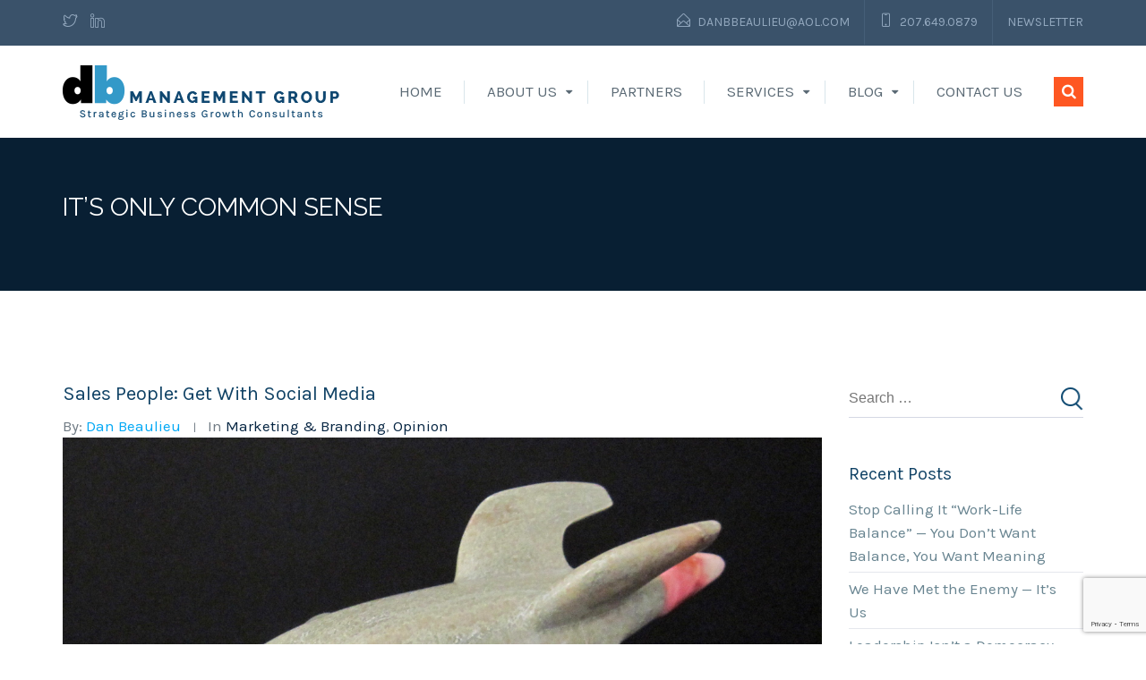

--- FILE ---
content_type: text/html; charset=UTF-8
request_url: https://www.dbmanagementgroup.com/sales-people-get-with-social-media/
body_size: 14219
content:
<!DOCTYPE html>
<html lang="en-US">
<head>
<meta charset="UTF-8">
<meta name="viewport" content="width=device-width, initial-scale=1">
<link rel="profile" href="https://gmpg.org/xfn/11">
<link rel="pingback" href="https://www.dbmanagementgroup.com/xmlrpc.php">

<meta name='robots' content='index, follow, max-image-preview:large, max-snippet:-1, max-video-preview:-1' />

	<!-- This site is optimized with the Yoast SEO plugin v21.1 - https://yoast.com/wordpress/plugins/seo/ -->
	<title>Sales People: Get With Social Media - DB Management Group</title>
	<link rel="canonical" href="https://www.dbmanagementgroup.com/sales-people-get-with-social-media/" />
	<meta property="og:locale" content="en_US" />
	<meta property="og:type" content="article" />
	<meta property="og:title" content="Sales People: Get With Social Media - DB Management Group" />
	<meta property="og:description" content="Sorry, but you cannot keep ignoring marketing or even social media Remember when we thought it was funny for one of our fellow sales people to say something like,” no I don’t know how to “twit” or “tweet” or “twitter”, or whatever these kids are doing these days.” Or something like, “What is the point [&hellip;]" />
	<meta property="og:url" content="https://www.dbmanagementgroup.com/sales-people-get-with-social-media/" />
	<meta property="og:site_name" content="DB Management Group" />
	<meta property="article:published_time" content="2018-02-20T10:01:20+00:00" />
	<meta property="article:modified_time" content="2019-06-28T16:40:48+00:00" />
	<meta property="og:image" content="https://www.dbmanagementgroup.com/wp-content/uploads/2017/08/dan21.jpg" />
	<meta name="author" content="Dan Beaulieu" />
	<meta name="twitter:card" content="summary_large_image" />
	<meta name="twitter:label1" content="Written by" />
	<meta name="twitter:data1" content="Dan Beaulieu" />
	<meta name="twitter:label2" content="Est. reading time" />
	<meta name="twitter:data2" content="4 minutes" />
	<script type="application/ld+json" class="yoast-schema-graph">{"@context":"https://schema.org","@graph":[{"@type":"WebPage","@id":"https://www.dbmanagementgroup.com/sales-people-get-with-social-media/","url":"https://www.dbmanagementgroup.com/sales-people-get-with-social-media/","name":"Sales People: Get With Social Media - DB Management Group","isPartOf":{"@id":"https://www.dbmanagementgroup.com/#website"},"primaryImageOfPage":{"@id":"https://www.dbmanagementgroup.com/sales-people-get-with-social-media/#primaryimage"},"image":{"@id":"https://www.dbmanagementgroup.com/sales-people-get-with-social-media/#primaryimage"},"thumbnailUrl":"https://www.dbmanagementgroup.com/wp-content/uploads/2017/08/dan21.jpg","datePublished":"2018-02-20T10:01:20+00:00","dateModified":"2019-06-28T16:40:48+00:00","author":{"@id":"https://www.dbmanagementgroup.com/#/schema/person/baa6fa4dbc87cdac468ace56837308ba"},"breadcrumb":{"@id":"https://www.dbmanagementgroup.com/sales-people-get-with-social-media/#breadcrumb"},"inLanguage":"en-US","potentialAction":[{"@type":"ReadAction","target":["https://www.dbmanagementgroup.com/sales-people-get-with-social-media/"]}]},{"@type":"ImageObject","inLanguage":"en-US","@id":"https://www.dbmanagementgroup.com/sales-people-get-with-social-media/#primaryimage","url":"https://www.dbmanagementgroup.com/wp-content/uploads/2017/08/dan21.jpg","contentUrl":"https://www.dbmanagementgroup.com/wp-content/uploads/2017/08/dan21.jpg","width":2500,"height":2458},{"@type":"BreadcrumbList","@id":"https://www.dbmanagementgroup.com/sales-people-get-with-social-media/#breadcrumb","itemListElement":[{"@type":"ListItem","position":1,"name":"Home","item":"https://www.dbmanagementgroup.com/"},{"@type":"ListItem","position":2,"name":"It&#8217;s Only Common Sense","item":"https://www.dbmanagementgroup.com/blog/"},{"@type":"ListItem","position":3,"name":"Sales People: Get With Social Media"}]},{"@type":"WebSite","@id":"https://www.dbmanagementgroup.com/#website","url":"https://www.dbmanagementgroup.com/","name":"DB Management Group","description":"","potentialAction":[{"@type":"SearchAction","target":{"@type":"EntryPoint","urlTemplate":"https://www.dbmanagementgroup.com/?s={search_term_string}"},"query-input":"required name=search_term_string"}],"inLanguage":"en-US"},{"@type":"Person","@id":"https://www.dbmanagementgroup.com/#/schema/person/baa6fa4dbc87cdac468ace56837308ba","name":"Dan Beaulieu","image":{"@type":"ImageObject","inLanguage":"en-US","@id":"https://www.dbmanagementgroup.com/#/schema/person/image/","url":"https://secure.gravatar.com/avatar/e1577c0228f232671de9df21367f524c?s=96&d=mm&r=g","contentUrl":"https://secure.gravatar.com/avatar/e1577c0228f232671de9df21367f524c?s=96&d=mm&r=g","caption":"Dan Beaulieu"},"url":"https://www.dbmanagementgroup.com/author/dan/"}]}</script>
	<!-- / Yoast SEO plugin. -->


<link rel='dns-prefetch' href='//www.google.com' />
<link rel='dns-prefetch' href='//fonts.googleapis.com' />
<link rel='preconnect' href='https://fonts.gstatic.com' crossorigin />
<link rel="alternate" type="application/rss+xml" title="DB Management Group &raquo; Feed" href="https://www.dbmanagementgroup.com/feed/" />
<link rel="alternate" type="application/rss+xml" title="DB Management Group &raquo; Comments Feed" href="https://www.dbmanagementgroup.com/comments/feed/" />
<link rel="alternate" type="application/rss+xml" title="DB Management Group &raquo; Sales People: Get With Social Media Comments Feed" href="https://www.dbmanagementgroup.com/sales-people-get-with-social-media/feed/" />
<script type="text/javascript">
window._wpemojiSettings = {"baseUrl":"https:\/\/s.w.org\/images\/core\/emoji\/14.0.0\/72x72\/","ext":".png","svgUrl":"https:\/\/s.w.org\/images\/core\/emoji\/14.0.0\/svg\/","svgExt":".svg","source":{"concatemoji":"https:\/\/www.dbmanagementgroup.com\/wp-includes\/js\/wp-emoji-release.min.js?ver=6.1.9"}};
/*! This file is auto-generated */
!function(e,a,t){var n,r,o,i=a.createElement("canvas"),p=i.getContext&&i.getContext("2d");function s(e,t){var a=String.fromCharCode,e=(p.clearRect(0,0,i.width,i.height),p.fillText(a.apply(this,e),0,0),i.toDataURL());return p.clearRect(0,0,i.width,i.height),p.fillText(a.apply(this,t),0,0),e===i.toDataURL()}function c(e){var t=a.createElement("script");t.src=e,t.defer=t.type="text/javascript",a.getElementsByTagName("head")[0].appendChild(t)}for(o=Array("flag","emoji"),t.supports={everything:!0,everythingExceptFlag:!0},r=0;r<o.length;r++)t.supports[o[r]]=function(e){if(p&&p.fillText)switch(p.textBaseline="top",p.font="600 32px Arial",e){case"flag":return s([127987,65039,8205,9895,65039],[127987,65039,8203,9895,65039])?!1:!s([55356,56826,55356,56819],[55356,56826,8203,55356,56819])&&!s([55356,57332,56128,56423,56128,56418,56128,56421,56128,56430,56128,56423,56128,56447],[55356,57332,8203,56128,56423,8203,56128,56418,8203,56128,56421,8203,56128,56430,8203,56128,56423,8203,56128,56447]);case"emoji":return!s([129777,127995,8205,129778,127999],[129777,127995,8203,129778,127999])}return!1}(o[r]),t.supports.everything=t.supports.everything&&t.supports[o[r]],"flag"!==o[r]&&(t.supports.everythingExceptFlag=t.supports.everythingExceptFlag&&t.supports[o[r]]);t.supports.everythingExceptFlag=t.supports.everythingExceptFlag&&!t.supports.flag,t.DOMReady=!1,t.readyCallback=function(){t.DOMReady=!0},t.supports.everything||(n=function(){t.readyCallback()},a.addEventListener?(a.addEventListener("DOMContentLoaded",n,!1),e.addEventListener("load",n,!1)):(e.attachEvent("onload",n),a.attachEvent("onreadystatechange",function(){"complete"===a.readyState&&t.readyCallback()})),(e=t.source||{}).concatemoji?c(e.concatemoji):e.wpemoji&&e.twemoji&&(c(e.twemoji),c(e.wpemoji)))}(window,document,window._wpemojiSettings);
</script>
<style type="text/css">
img.wp-smiley,
img.emoji {
	display: inline !important;
	border: none !important;
	box-shadow: none !important;
	height: 1em !important;
	width: 1em !important;
	margin: 0 0.07em !important;
	vertical-align: -0.1em !important;
	background: none !important;
	padding: 0 !important;
}
</style>
	<link rel='stylesheet' id='wp-block-library-css' href='https://www.dbmanagementgroup.com/wp-includes/css/dist/block-library/style.min.css?ver=6.1.9' type='text/css' media='all' />
<link rel='stylesheet' id='classic-theme-styles-css' href='https://www.dbmanagementgroup.com/wp-includes/css/classic-themes.min.css?ver=1' type='text/css' media='all' />
<style id='global-styles-inline-css' type='text/css'>
body{--wp--preset--color--black: #000000;--wp--preset--color--cyan-bluish-gray: #abb8c3;--wp--preset--color--white: #ffffff;--wp--preset--color--pale-pink: #f78da7;--wp--preset--color--vivid-red: #cf2e2e;--wp--preset--color--luminous-vivid-orange: #ff6900;--wp--preset--color--luminous-vivid-amber: #fcb900;--wp--preset--color--light-green-cyan: #7bdcb5;--wp--preset--color--vivid-green-cyan: #00d084;--wp--preset--color--pale-cyan-blue: #8ed1fc;--wp--preset--color--vivid-cyan-blue: #0693e3;--wp--preset--color--vivid-purple: #9b51e0;--wp--preset--gradient--vivid-cyan-blue-to-vivid-purple: linear-gradient(135deg,rgba(6,147,227,1) 0%,rgb(155,81,224) 100%);--wp--preset--gradient--light-green-cyan-to-vivid-green-cyan: linear-gradient(135deg,rgb(122,220,180) 0%,rgb(0,208,130) 100%);--wp--preset--gradient--luminous-vivid-amber-to-luminous-vivid-orange: linear-gradient(135deg,rgba(252,185,0,1) 0%,rgba(255,105,0,1) 100%);--wp--preset--gradient--luminous-vivid-orange-to-vivid-red: linear-gradient(135deg,rgba(255,105,0,1) 0%,rgb(207,46,46) 100%);--wp--preset--gradient--very-light-gray-to-cyan-bluish-gray: linear-gradient(135deg,rgb(238,238,238) 0%,rgb(169,184,195) 100%);--wp--preset--gradient--cool-to-warm-spectrum: linear-gradient(135deg,rgb(74,234,220) 0%,rgb(151,120,209) 20%,rgb(207,42,186) 40%,rgb(238,44,130) 60%,rgb(251,105,98) 80%,rgb(254,248,76) 100%);--wp--preset--gradient--blush-light-purple: linear-gradient(135deg,rgb(255,206,236) 0%,rgb(152,150,240) 100%);--wp--preset--gradient--blush-bordeaux: linear-gradient(135deg,rgb(254,205,165) 0%,rgb(254,45,45) 50%,rgb(107,0,62) 100%);--wp--preset--gradient--luminous-dusk: linear-gradient(135deg,rgb(255,203,112) 0%,rgb(199,81,192) 50%,rgb(65,88,208) 100%);--wp--preset--gradient--pale-ocean: linear-gradient(135deg,rgb(255,245,203) 0%,rgb(182,227,212) 50%,rgb(51,167,181) 100%);--wp--preset--gradient--electric-grass: linear-gradient(135deg,rgb(202,248,128) 0%,rgb(113,206,126) 100%);--wp--preset--gradient--midnight: linear-gradient(135deg,rgb(2,3,129) 0%,rgb(40,116,252) 100%);--wp--preset--duotone--dark-grayscale: url('#wp-duotone-dark-grayscale');--wp--preset--duotone--grayscale: url('#wp-duotone-grayscale');--wp--preset--duotone--purple-yellow: url('#wp-duotone-purple-yellow');--wp--preset--duotone--blue-red: url('#wp-duotone-blue-red');--wp--preset--duotone--midnight: url('#wp-duotone-midnight');--wp--preset--duotone--magenta-yellow: url('#wp-duotone-magenta-yellow');--wp--preset--duotone--purple-green: url('#wp-duotone-purple-green');--wp--preset--duotone--blue-orange: url('#wp-duotone-blue-orange');--wp--preset--font-size--small: 13px;--wp--preset--font-size--medium: 20px;--wp--preset--font-size--large: 36px;--wp--preset--font-size--x-large: 42px;--wp--preset--spacing--20: 0.44rem;--wp--preset--spacing--30: 0.67rem;--wp--preset--spacing--40: 1rem;--wp--preset--spacing--50: 1.5rem;--wp--preset--spacing--60: 2.25rem;--wp--preset--spacing--70: 3.38rem;--wp--preset--spacing--80: 5.06rem;}:where(.is-layout-flex){gap: 0.5em;}body .is-layout-flow > .alignleft{float: left;margin-inline-start: 0;margin-inline-end: 2em;}body .is-layout-flow > .alignright{float: right;margin-inline-start: 2em;margin-inline-end: 0;}body .is-layout-flow > .aligncenter{margin-left: auto !important;margin-right: auto !important;}body .is-layout-constrained > .alignleft{float: left;margin-inline-start: 0;margin-inline-end: 2em;}body .is-layout-constrained > .alignright{float: right;margin-inline-start: 2em;margin-inline-end: 0;}body .is-layout-constrained > .aligncenter{margin-left: auto !important;margin-right: auto !important;}body .is-layout-constrained > :where(:not(.alignleft):not(.alignright):not(.alignfull)){max-width: var(--wp--style--global--content-size);margin-left: auto !important;margin-right: auto !important;}body .is-layout-constrained > .alignwide{max-width: var(--wp--style--global--wide-size);}body .is-layout-flex{display: flex;}body .is-layout-flex{flex-wrap: wrap;align-items: center;}body .is-layout-flex > *{margin: 0;}:where(.wp-block-columns.is-layout-flex){gap: 2em;}.has-black-color{color: var(--wp--preset--color--black) !important;}.has-cyan-bluish-gray-color{color: var(--wp--preset--color--cyan-bluish-gray) !important;}.has-white-color{color: var(--wp--preset--color--white) !important;}.has-pale-pink-color{color: var(--wp--preset--color--pale-pink) !important;}.has-vivid-red-color{color: var(--wp--preset--color--vivid-red) !important;}.has-luminous-vivid-orange-color{color: var(--wp--preset--color--luminous-vivid-orange) !important;}.has-luminous-vivid-amber-color{color: var(--wp--preset--color--luminous-vivid-amber) !important;}.has-light-green-cyan-color{color: var(--wp--preset--color--light-green-cyan) !important;}.has-vivid-green-cyan-color{color: var(--wp--preset--color--vivid-green-cyan) !important;}.has-pale-cyan-blue-color{color: var(--wp--preset--color--pale-cyan-blue) !important;}.has-vivid-cyan-blue-color{color: var(--wp--preset--color--vivid-cyan-blue) !important;}.has-vivid-purple-color{color: var(--wp--preset--color--vivid-purple) !important;}.has-black-background-color{background-color: var(--wp--preset--color--black) !important;}.has-cyan-bluish-gray-background-color{background-color: var(--wp--preset--color--cyan-bluish-gray) !important;}.has-white-background-color{background-color: var(--wp--preset--color--white) !important;}.has-pale-pink-background-color{background-color: var(--wp--preset--color--pale-pink) !important;}.has-vivid-red-background-color{background-color: var(--wp--preset--color--vivid-red) !important;}.has-luminous-vivid-orange-background-color{background-color: var(--wp--preset--color--luminous-vivid-orange) !important;}.has-luminous-vivid-amber-background-color{background-color: var(--wp--preset--color--luminous-vivid-amber) !important;}.has-light-green-cyan-background-color{background-color: var(--wp--preset--color--light-green-cyan) !important;}.has-vivid-green-cyan-background-color{background-color: var(--wp--preset--color--vivid-green-cyan) !important;}.has-pale-cyan-blue-background-color{background-color: var(--wp--preset--color--pale-cyan-blue) !important;}.has-vivid-cyan-blue-background-color{background-color: var(--wp--preset--color--vivid-cyan-blue) !important;}.has-vivid-purple-background-color{background-color: var(--wp--preset--color--vivid-purple) !important;}.has-black-border-color{border-color: var(--wp--preset--color--black) !important;}.has-cyan-bluish-gray-border-color{border-color: var(--wp--preset--color--cyan-bluish-gray) !important;}.has-white-border-color{border-color: var(--wp--preset--color--white) !important;}.has-pale-pink-border-color{border-color: var(--wp--preset--color--pale-pink) !important;}.has-vivid-red-border-color{border-color: var(--wp--preset--color--vivid-red) !important;}.has-luminous-vivid-orange-border-color{border-color: var(--wp--preset--color--luminous-vivid-orange) !important;}.has-luminous-vivid-amber-border-color{border-color: var(--wp--preset--color--luminous-vivid-amber) !important;}.has-light-green-cyan-border-color{border-color: var(--wp--preset--color--light-green-cyan) !important;}.has-vivid-green-cyan-border-color{border-color: var(--wp--preset--color--vivid-green-cyan) !important;}.has-pale-cyan-blue-border-color{border-color: var(--wp--preset--color--pale-cyan-blue) !important;}.has-vivid-cyan-blue-border-color{border-color: var(--wp--preset--color--vivid-cyan-blue) !important;}.has-vivid-purple-border-color{border-color: var(--wp--preset--color--vivid-purple) !important;}.has-vivid-cyan-blue-to-vivid-purple-gradient-background{background: var(--wp--preset--gradient--vivid-cyan-blue-to-vivid-purple) !important;}.has-light-green-cyan-to-vivid-green-cyan-gradient-background{background: var(--wp--preset--gradient--light-green-cyan-to-vivid-green-cyan) !important;}.has-luminous-vivid-amber-to-luminous-vivid-orange-gradient-background{background: var(--wp--preset--gradient--luminous-vivid-amber-to-luminous-vivid-orange) !important;}.has-luminous-vivid-orange-to-vivid-red-gradient-background{background: var(--wp--preset--gradient--luminous-vivid-orange-to-vivid-red) !important;}.has-very-light-gray-to-cyan-bluish-gray-gradient-background{background: var(--wp--preset--gradient--very-light-gray-to-cyan-bluish-gray) !important;}.has-cool-to-warm-spectrum-gradient-background{background: var(--wp--preset--gradient--cool-to-warm-spectrum) !important;}.has-blush-light-purple-gradient-background{background: var(--wp--preset--gradient--blush-light-purple) !important;}.has-blush-bordeaux-gradient-background{background: var(--wp--preset--gradient--blush-bordeaux) !important;}.has-luminous-dusk-gradient-background{background: var(--wp--preset--gradient--luminous-dusk) !important;}.has-pale-ocean-gradient-background{background: var(--wp--preset--gradient--pale-ocean) !important;}.has-electric-grass-gradient-background{background: var(--wp--preset--gradient--electric-grass) !important;}.has-midnight-gradient-background{background: var(--wp--preset--gradient--midnight) !important;}.has-small-font-size{font-size: var(--wp--preset--font-size--small) !important;}.has-medium-font-size{font-size: var(--wp--preset--font-size--medium) !important;}.has-large-font-size{font-size: var(--wp--preset--font-size--large) !important;}.has-x-large-font-size{font-size: var(--wp--preset--font-size--x-large) !important;}
.wp-block-navigation a:where(:not(.wp-element-button)){color: inherit;}
:where(.wp-block-columns.is-layout-flex){gap: 2em;}
.wp-block-pullquote{font-size: 1.5em;line-height: 1.6;}
</style>
<link rel='stylesheet' id='ctct_form_styles-css' href='https://www.dbmanagementgroup.com/wp-content/plugins/constant-contact-forms/assets/css/style.css?ver=2.10.0' type='text/css' media='all' />
<link rel='stylesheet' id='contact-form-7-css' href='https://www.dbmanagementgroup.com/wp-content/plugins/contact-form-7/includes/css/styles.css?ver=5.7.7' type='text/css' media='all' />
<link rel='stylesheet' id='rs-plugin-settings-css' href='https://www.dbmanagementgroup.com/wp-content/plugins/revslider/public/assets/css/settings.css?ver=5.3.1.5' type='text/css' media='all' />
<style id='rs-plugin-settings-inline-css' type='text/css'>
#rs-demo-id {}
</style>
<link rel='stylesheet' id='consultancy-style-css' href='https://www.dbmanagementgroup.com/wp-content/themes/consultancy/style.css?ver=6.1.9' type='text/css' media='all' />
<link rel='stylesheet' id='consultancy-font-awesome-css' href='https://www.dbmanagementgroup.com/wp-content/themes/consultancy/css/font-awesome.min.css?ver=4.5.0' type='text/css' media='all' />
<link rel='stylesheet' id='font-simple-line-css' href='https://www.dbmanagementgroup.com/wp-content/themes/consultancy/css/simple-line-icons.css?ver=1.0' type='text/css' media='all' />
<link rel='stylesheet' id='magnific-popup-css' href='https://www.dbmanagementgroup.com/wp-content/themes/consultancy/css/magnific-popup.min.css?ver=1.0.0' type='text/css' media='all' />
<link rel='stylesheet' id='owl-carousel-css' href='https://www.dbmanagementgroup.com/wp-content/themes/consultancy/css/owl.carousel.css?ver=6.1.9' type='text/css' media='all' />
<link rel='stylesheet' id='newsletter-css' href='https://www.dbmanagementgroup.com/wp-content/plugins/newsletter/style.css?ver=9.1.1' type='text/css' media='all' />
<link rel="preload" as="style" href="https://fonts.googleapis.com/css?family=Karla:200,300,400,500,600,700,800,200italic,300italic,400italic,500italic,600italic,700italic,800italic%7CRaleway:100,200,300,400,500,600,700,800,900,100italic,200italic,300italic,400italic,500italic,600italic,700italic,800italic,900italic&#038;display=swap&#038;ver=1660755246" /><link rel="stylesheet" href="https://fonts.googleapis.com/css?family=Karla:200,300,400,500,600,700,800,200italic,300italic,400italic,500italic,600italic,700italic,800italic%7CRaleway:100,200,300,400,500,600,700,800,900,100italic,200italic,300italic,400italic,500italic,600italic,700italic,800italic,900italic&#038;display=swap&#038;ver=1660755246" media="print" onload="this.media='all'"><noscript><link rel="stylesheet" href="https://fonts.googleapis.com/css?family=Karla:200,300,400,500,600,700,800,200italic,300italic,400italic,500italic,600italic,700italic,800italic%7CRaleway:100,200,300,400,500,600,700,800,900,100italic,200italic,300italic,400italic,500italic,600italic,700italic,800italic,900italic&#038;display=swap&#038;ver=1660755246" /></noscript><script type='text/javascript' src='https://www.dbmanagementgroup.com/wp-includes/js/jquery/jquery.min.js?ver=3.6.1' id='jquery-core-js'></script>
<script type='text/javascript' src='https://www.dbmanagementgroup.com/wp-includes/js/jquery/jquery-migrate.min.js?ver=3.3.2' id='jquery-migrate-js'></script>
<script type='text/javascript' src='https://www.dbmanagementgroup.com/wp-content/plugins/revslider/public/assets/js/jquery.themepunch.tools.min.js?ver=5.3.1.5' id='tp-tools-js'></script>
<script type='text/javascript' src='https://www.dbmanagementgroup.com/wp-content/plugins/revslider/public/assets/js/jquery.themepunch.revolution.min.js?ver=5.3.1.5' id='revmin-js'></script>
<link rel="https://api.w.org/" href="https://www.dbmanagementgroup.com/wp-json/" /><link rel="alternate" type="application/json" href="https://www.dbmanagementgroup.com/wp-json/wp/v2/posts/946" /><link rel="EditURI" type="application/rsd+xml" title="RSD" href="https://www.dbmanagementgroup.com/xmlrpc.php?rsd" />
<link rel="wlwmanifest" type="application/wlwmanifest+xml" href="https://www.dbmanagementgroup.com/wp-includes/wlwmanifest.xml" />
<meta name="generator" content="WordPress 6.1.9" />
<link rel='shortlink' href='https://www.dbmanagementgroup.com/?p=946' />
<link rel="alternate" type="application/json+oembed" href="https://www.dbmanagementgroup.com/wp-json/oembed/1.0/embed?url=https%3A%2F%2Fwww.dbmanagementgroup.com%2Fsales-people-get-with-social-media%2F" />
<link rel="alternate" type="text/xml+oembed" href="https://www.dbmanagementgroup.com/wp-json/oembed/1.0/embed?url=https%3A%2F%2Fwww.dbmanagementgroup.com%2Fsales-people-get-with-social-media%2F&#038;format=xml" />
<meta name="generator" content="Redux 4.5.10" />    <title>Sales People: Get With Social Media - DB Management Group</title>
    <!--[if lt IE 9]><script src="https://www.dbmanagementgroup.com/wp-content/themes/consultancy/assets/js/html5.min.js"></script><![endif]-->
<style id="theme_option_custom_css" type="text/css">
.page-title-wrap .page-title span:before{ display:none; }
</style>
<meta name="generator" content="Powered by Visual Composer - drag and drop page builder for WordPress."/>
<!--[if lte IE 9]><link rel="stylesheet" type="text/css" href="https://www.dbmanagementgroup.com/wp-content/plugins/consultancy-wp/assets/css/vc_lte_ie9.min.css" media="screen"><![endif]--><meta name="generator" content="Powered by Slider Revolution 5.3.1.5 - responsive, Mobile-Friendly Slider Plugin for WordPress with comfortable drag and drop interface." />
<link rel="icon" href="https://www.dbmanagementgroup.com/wp-content/uploads/2022/08/cropped-fav-32x32.png" sizes="32x32" />
<link rel="icon" href="https://www.dbmanagementgroup.com/wp-content/uploads/2022/08/cropped-fav-192x192.png" sizes="192x192" />
<link rel="apple-touch-icon" href="https://www.dbmanagementgroup.com/wp-content/uploads/2022/08/cropped-fav-180x180.png" />
<meta name="msapplication-TileImage" content="https://www.dbmanagementgroup.com/wp-content/uploads/2022/08/cropped-fav-270x270.png" />
		<style type="text/css" id="wp-custom-css">
			.page-title-wrap {padding:60px 0;}
.testimonialsX{padding-bottom:40px; border-bottom:1px solid black; padding-top:30px;}		</style>
		<style id="st_options-dynamic-css" title="dynamic-css" class="redux-options-output">.site-header .site-branding{margin-top:0px;margin-right:0px;margin-bottom:0px;margin-left:0px;}.page-title-wrap{background-color:#113f66;}.page-title-wrap:before{background:rgba(0,0,0,0.5);}.primary-link a, .primary-color, .primary-hover-color:hover, .primary-link-hover-color a:hover, .entry-header a:hover, .widget ul li a:hover, .widget .tagcloud a:hover, .toggled #menu-search, .toggled .menu-toggle, .menu-toggle:hover, .st-counter-layout1 .st-icon, .st-counter-layout1 .counter, .st-grid-filter .active, .owl-nav, .st-carousel-layout2 .post-categories a, #site-navigation > div > ul > li.current-menu-item > a, #site-navigation > div > ul > li.current-menu-ancestor > a, #site-navigation > div > ul > li:hover > a, .content-area ul li:before, .main-navigation ul.nav-menu > li:hover > a, .header-transparent .site-header .main-navigation ul.nav-menu > li:hover > a{color:#ffbb2a;}.primary-background, .primary-background-hover:hover, .btn-primary, .st-custom-heading-layout1 .st-heading-title span:before, .st-custom-heading-layout2 .st-heading-title span:before, .st-grid-layout1 .st-grid-item-wrap .st-grid-action a:hover, .woocommerce #respond input#submit.alt, .woocommerce a.button.alt, .woocommerce button.button.alt, .woocommerce input.button.alt, .st-custom-heading-layout3 .st-heading-title:before, input[type="submit"]:hover, input[type="submit"]:focus, .woocommerce #respond input#submit:hover, .woocommerce a.button:hover, .woocommerce button.button:hover, .woocommerce input.button:hover, .widget-area .widget-title:after, .owl-theme .owl-dots .owl-dot.active span, .owl-theme .owl-dots .owl-dot:hover span, .tagcloud a:hover, .ab-mobile #menu-search{background-color:#ffbb2a;}textarea:focus, input[type="date"]:focus, input[type="datetime"]:focus, input[type="datetime-local"]:focus, input[type="email"]:focus, input[type="month"]:focus, input[type="number"]:focus, input[type="password"]:focus, input[type="search"]:focus, input[type="tel"]:focus, input[type="text"]:focus, input[type="time"]:focus, input[type="url"]:focus, input[type="week"]:focus, .widget-portfolio-item a:hover, .st-grid-filter li a:hover span:before, .st-grid-filter li a.active span:before, .btn-outline-primary, .st-partner-layout1 .st-partner-inner:hover, .st-feature-box-layout2 .st-feature-box:hover .st-feature-box-icon{border-color:#ffbb2a;}{border-left-color:#ffbb2a;}a:hover, a:focus, .secondary-color, .secondary-hover-color:hover, .secondary-link-hover-color a:hover, .st-client-layout1 .st-client-meta small:before, .vc_tta-color-grey.vc_tta-style-classic .vc_tta-tab.vc_active>a, .vc_tta-color-grey.vc_tta-style-classic .vc_tta-panel.vc_active .vc_tta-panel-title>a, body .zeus.tparrows:hover:before, .header-transparent .tertiary_color{color:#fe5722;}.secondary-border ,#site-navigation > div > ul > li.current-menu-item, #site-navigation > div > ul > li.current-menu-ancestor, #site-navigation > div > ul > li:hover, #menu-search:hover, .toggled .menu-toggle, .menu-toggle:hover, .portfolio-navigation:hover, blockquote{border-color:#fe5722;}.secondary-background, .btn.secondary-background-hover:hover, .secondary-background-link a, .btn-secondary, .owl-theme .owl-controls .owl-nav .owl-prev, input[type="submit"].secondary-background, .comments-link span, .main-navigation ul ul, .header-transparent .tertiary-background, .ab-mobile .menu-toggle{background-color:#fe5722;}.tertiary_color, a.tertiary_color, .entry-meta .author a, .widget .comment-author-link, .widget .comment-author-link a, body.header-transparent .zeus.tparrows:hover:before{color:#03a9f5;}.tertiary-border, .nav-links a:hover, .nav-links a.next, .header-transparent .secondary-border{border-color:#03a9f5;}.tertiary-background, .tertiary-background-link a, .owl-theme .owl-controls .owl-nav .owl-next, .footer-top-area .footer-top, input[type="reset"], input[type="submit"], input[type="submit"], .tagcloud a, .header-transparent .secondary-background, .nav-links a.next, .header-transparent .newsletter-submit.secondary-background{background-color:#03a9f5;}{background-color:#f8f9f9;}hr, abbr, acronym, dfn, table, table > thead > tr > th, table > tbody > tr > th, table > tfoot > tr > th, table > thead > tr > td, table > tbody > tr > td, table > tfoot > tr > td,
                            fieldset, select, textarea, input[type="date"], input[type="datetime"], input[type="datetime-local"], input[type="email"], input[type="month"], input[type="number"], input[type="password"], input[type="search"], input[type="tel"], input[type="text"], input[type="time"], input[type="url"], input[type="week"]{border-color:#e5e7ed;}body{background-color:#ffffff;}body.layout-boxed{background-color:#cccccc;}body{font-family:Karla;line-height:26px;color:#3e4e55;font-size:17px;}h1{font-family:Raleway;line-height:48px;font-weight:700;color:#114366;font-size:48px;}h2{font-family:Raleway;line-height:36px;font-weight:700;color:#114366;font-size:36px;}h3{font-family:Raleway;line-height:26px;font-weight:700;color:#114366;font-size:26px;}h4{font-family:Raleway;line-height:18px;font-weight:700;color:#114366;font-size:18px;}h5{font-family:Raleway;line-height:16px;font-weight:700;color:#114366;font-size:16px;}h6{font-family:Raleway;line-height:15px;font-weight:700;color:#114366;font-size:15px;}.footer-top-area{background-color:#3a526a;}.footer-top-area .widget-title{color:#fff;}.footer-top-area{color:#8b9db0;}.footer-top-area a{color:#8b9db0;}.footer-bottom-area{background-color:#455e76;}</style><noscript><style type="text/css"> .wpb_animate_when_almost_visible { opacity: 1; }</style></noscript></head>

<body class="post-template-default single single-post postid-946 single-format-standard ctct-consultancy group-blog header-sticky wpb-js-composer js-comp-ver-5.0.1 vc_responsive">
<!-- Preloader -->

<div id="page" class="hfeed site">
	<a class="skip-link screen-reader-text" href="#content">Skip to content</a>

	<header id="masthead" class="site-header">

                <div class="top-menu-social clearfix">
            <div class="container">
                <div class="row">
                                            <div class="header-social col-xs-4 col-sm-5 col-md-6 col-lg-6">
                                                                                        <a class="header-social-icons" title="Twitter" href="https://twitter.com/danbeaulieu1" target="_blank"><i class="icon-social-twitter icons"></i></a>
                                                                                                                    <a class="header-social-icons" title="Linkedin" href="https://www.linkedin.com/company/db-management-group/" target="_blank"><i class="icon-social-linkedin icons"></i></a>
                                                                                                                                                                                                </div>
                    
                    <div class="top-menu text-right pull-right col-xs-8 col-sm-7 col-md-6 col-lg-6">
                        <ul id="top-menu" class="menu"><li id="menu-item-451" class="icon-envelope-open icons menu-item menu-item-type-custom menu-item-object-custom menu-item-451"><a href="/cdn-cgi/l/email-protection#f0b4919eb2b29591859c999585b0919f9cde939f9d"><span class="__cf_email__" data-cfemail="90d4f1fed2d2f5f1e5fcf9f5e5d0f1fffcbef3fffd">[email&#160;protected]</span></a></li>
<li id="menu-item-452" class="icon-screen-smartphone icons menu-item menu-item-type-custom menu-item-object-custom menu-item-452"><a>207.649.0879</a></li>
<li id="menu-item-1975" class="menu-item menu-item-type-post_type menu-item-object-page menu-item-1975"><a href="https://www.dbmanagementgroup.com/newsletter/">Newsletter</a></li>
</ul>                    </div>
                </div>
            </div>
        </div>
        
        <div class="ab-header clearfix">
            <div class="container">
                <div class="site-branding pull-left">
                                            <a href="https://www.dbmanagementgroup.com/" title="DB Management Group" rel="home">
                            <img style="height: ;" src="https://www.dbmanagementgroup.com/wp-content/uploads/2019/02/logo.png" alt="DB Management Group" />
                        </a>
                                    </div><!-- .site-branding -->

                <div class="header-right pull-right">

                    <div class="header-menu clearfix">

                                                <div id="menu-search" class="pull-right">
                            <a href="#" class="open-search st-search"><i class="secondary-background fa fa-search"></i></a>
                            <a href="#" class="close-search st-search"><i class="secondary-background fa fa-close"></i></a>
                            <div class="form-search">
                                <form role="search" method="get" class="search-form" action="https://www.dbmanagementgroup.com/">
				<label>
					<span class="screen-reader-text">Search for:</span>
					<input type="search" class="search-field" placeholder="Search &hellip;" value="" name="s" />
				</label>
				<input type="submit" class="search-submit" value="Search" />
			</form>                            </div>
                        </div>
                        
                        <div id="site-navigation" class="main-navigation pull-right " role="navigation">
                            <nav class="menu-toggle pull-right" aria-controls="primary-menu" aria-expanded="false"><i class="fa fa-bars"></i></nav>
                            <ul id="primary-menu" class="menu"><li id="menu-item-531" class="menu-item menu-item-type-post_type menu-item-object-page menu-item-home menu-item-531"><a href="https://www.dbmanagementgroup.com/">Home</a></li>
<li id="menu-item-1293" class="menu-item menu-item-type-post_type menu-item-object-page menu-item-has-children menu-item-1293"><a href="https://www.dbmanagementgroup.com/about-us/">About Us</a>
<ul class="sub-menu">
	<li id="menu-item-1345" class="menu-item menu-item-type-post_type menu-item-object-page menu-item-1345"><a href="https://www.dbmanagementgroup.com/about-dan/">About Dan Beaulieu</a></li>
	<li id="menu-item-1855" class="menu-item menu-item-type-post_type menu-item-object-page menu-item-1855"><a href="https://www.dbmanagementgroup.com/testimonial/">Testimonials</a></li>
	<li id="menu-item-1344" class="menu-item menu-item-type-post_type menu-item-object-page menu-item-1344"><a href="https://www.dbmanagementgroup.com/mission/">Our Mission</a></li>
	<li id="menu-item-1350" class="menu-item menu-item-type-post_type menu-item-object-page menu-item-1350"><a href="https://www.dbmanagementgroup.com/faq/">Frequently asked questions</a></li>
	<li id="menu-item-1974" class="menu-item menu-item-type-post_type menu-item-object-page menu-item-1974"><a href="https://www.dbmanagementgroup.com/newsletter/">Newsletter</a></li>
	<li id="menu-item-3179" class="menu-item menu-item-type-post_type menu-item-object-page menu-item-3179"><a href="https://www.dbmanagementgroup.com/recruitment/">Recruitment</a></li>
</ul>
</li>
<li id="menu-item-550" class="menu-item menu-item-type-post_type menu-item-object-page menu-item-550"><a href="https://www.dbmanagementgroup.com/team/">Partners</a></li>
<li id="menu-item-535" class="menu-item menu-item-type-post_type menu-item-object-page menu-item-has-children menu-item-535"><a href="https://www.dbmanagementgroup.com/services/">Services</a>
<ul class="sub-menu">
	<li id="menu-item-2658" class="menu-item menu-item-type-custom menu-item-object-custom menu-item-2658"><a href="/interviews/">Interviews</a></li>
</ul>
</li>
<li id="menu-item-1195" class="menu-item menu-item-type-post_type menu-item-object-page current_page_parent menu-item-has-children menu-item-1195"><a href="https://www.dbmanagementgroup.com/blog/">Blog</a>
<ul class="sub-menu">
	<li id="menu-item-2665" class="menu-item menu-item-type-custom menu-item-object-custom menu-item-2665"><a href="/book-reviews/">Book Reviews</a></li>
</ul>
</li>
<li id="menu-item-532" class="menu-item menu-item-type-post_type menu-item-object-page menu-item-532"><a href="https://www.dbmanagementgroup.com/contact-us/">Contact Us</a></li>
</ul>                        </div><!-- #site-navigation -->
                    </div>

                </div>
            </div>
        </div>
	</header><!-- #masthead -->

	<div id="content" class="site-content">
            <div class="page-title-wrap " style="padding-top: ; padding-bottom: ">
            <div class="container">
                <h1 class="page-title">
                    <span>It&#8217;s Only Common Sense</span>
                </h1>
            </div>
        </div>
    
    
    <div class="container ct-lv1">
        <div class="row">

            <div id="primary" class="content-area content-post col-xs-12 col-sm-9 col-md-9 col-lg-9">
                <main id="main" class="site-main" role="main">

                
                    
<article id="post-946" class="post-946 post type-post status-publish format-standard hentry category-marketing-branding category-opinion">
	<header class="entry-header">

        
        <h1 class="entry-title">Sales People: Get With Social Media</h1>		<div class="entry-meta">
			<span class="byline"> by: <span class="author vcard"><a class="url fn n" href="https://www.dbmanagementgroup.com/author/dan/">Dan Beaulieu</a></span></span> <span class="cat-links">In <a href="https://www.dbmanagementgroup.com/category/marketing-branding/" rel="category tag">Marketing &amp; Branding</a>, <a href="https://www.dbmanagementgroup.com/category/opinion/" rel="category tag">Opinion</a></span>		</div><!-- .entry-meta -->

	</header><!-- .entry-header -->

	<div class="entry-content">
		<p><img decoding="async" class="alignnone size-full wp-image-818" src="https://www.dbmanagementgroup.com/wp-content/uploads/2017/08/dan21.jpg" alt="dan21" width="2500" height="2458" srcset="https://www.dbmanagementgroup.com/wp-content/uploads/2017/08/dan21.jpg 2500w, https://www.dbmanagementgroup.com/wp-content/uploads/2017/08/dan21-768x755.jpg 768w" sizes="(max-width: 2500px) 100vw, 2500px" />Sorry, but you cannot keep ignoring marketing or even social media</p>
<p>Remember when we thought it was funny for one of our fellow sales people to say something like,” no I don’t know how to “twit” or “tweet” or “twitter”, or whatever these kids are doing these days.” Or something like, “What is the point of this Linkedin thing anyway? What is that MyPage for business people?” And “I don’t have time for stuff like that, that’s just for the kids. That’s a fad anyway, it will be just a memory next year at this time, I’m not going to waste my time with that.” And then, we would all laugh, agree with the speaker, and order another beer. Remember those days? Well guess what? That kind of <em>prideful ignorance</em> is no longer cool, and if you want to succeed as a sales person today, and in the future, you’d better catch on to these “newfangled notions”. You’d better figure out exactly what Linkedin is, <em>especially Linkedin</em>, and learn how to effectively use it.</p>
<p>More people than ever, like say millions and millions of people, are using Linkedin for all facets of their business, from developing leads, to finding key people, to connecting with the right people, those they need to be doing business with. Linkedin has become the single most powerful sales tool available today on the market today.</p>
<p>And Twitter, that’s right it’s called Twitter, and what you do is Tweet, is almost as powerful. Go ahead and try it, send out something like” # (your company name) is the best metal backed fabricator in the industry” and watch what happens. Actually, probably not much, since you just learned how to say Twitter. But go to your IT guy or someone younger than you, which is just about anyone else in the company, I’m sure, someone who has been Tweeting long enough to have developed a strong following and have them Tweet that same thing, and you’ll see what can happen with the right Tweet to the right audience.</p>
<p>Which leads me to another, not unrelated, subject which is content development and distribution. The best companies are doing it, the smart companies are doing it. And now it’s up to you to get on the content bandwagon. You must start writing articles, columns, blogs, technical bulletins, even books and Micro-books about your company, especially its’ expertise. You should be doing everything you can to get your name out into the market, and the best way to do that is to write some informative valuable, content highlighting what your company does best.</p>
<p>By the way, you do not have the luxury of saying you and the rest of your management team are not writers, Nope, that will not fly. You must find a way to get your company on a regular content producing course and that content out to your marketplace. Find a way to do this. Hire a writer to help you with content-carrying media. Develop a regular content-producing schedule for your company. It’s not that difficult and here’s why…the neat thing about content is that you can re-purpose it for all your needs.</p>
<p>Let’s say your company has been fabricating large memory cards for many years, chances are this make you and your company experts on memory card technology. Now, develop a monthly column where each month you will write a new column of a different fact of the memory card business. Here are some examples of column subjects: <em>What to look for in a Memory card fabricator</em>. <em>Ten fundamentals that each memory card designer needs to know</em>. Or, <em>The future of memory card technology</em>. You get the idea; and then publish these columns every single month in a trade magazine such as this one, and you will soon be considered an expert in this field.</p>
<p>Now, here’s the good part; you take each one of these columns and post it on Linkedin thus widening the circulation. To make sure that as many people as possible see it, write three related tweets each time a new column comes out driving more people to read the column. Condense the column into shorter blogs and distribute those with your Word Press blog. And if you get even more ambitious put out a newsletter every month featuring your column and other information about your company, always positioning your company as the expert in large memory cards. Before you know it that single monthly column has become a message carrier carrying your company’s message to hundreds if not thousands of interested potential customers.</p>
<p>And that’s not all…wait there’s more, your SEO people will then take all this content and blast it all over the internet making sure you get the coveted high Google ranking, showing up on the first page on any Google search looking for large memory boards.</p>
<p>Okay, I know what you’re thinking. “What the heck is SEO? Well I think we’ve had enough for one day. We’ll talk about that next week. Stay tuned. It’s only common sense</p>
			</div><!-- .entry-content -->

	<footer class="entry-footer clearfix">
		<div class="post-share pull-right">
			<span>Share :</span>
			<a target="_blank" href="https://www.facebook.com/sharer/sharer.php?u=https://www.dbmanagementgroup.com/sales-people-get-with-social-media/">
				<span class="share-box"><i class="fa fa-facebook"></i></span>
			</a>
			<a target="_blank" href="https://twitter.com/home?status=Check%20out%20this%20article:%20Sales People: Get With Social Media%20-%20https://www.dbmanagementgroup.com/sales-people-get-with-social-media/">
				<span class="share-box"><i class="fa fa-twitter"></i></span>
			</a>
			<a target="_blank" href="https://plus.google.com/share?url=https://www.dbmanagementgroup.com/sales-people-get-with-social-media/">
				<span class="share-box"><i class="fa fa-google-plus"></i></span>
			</a>
		</div>
	</footer><!-- .entry-footer -->
</article><!-- #post-## -->

                    	<nav class="navigation post-navigation" role="navigation">
		<h2 class="screen-reader-text">Post navigation</h2>
		<div class="nav-links">
			<div class="nav-previous"><a href="https://www.dbmanagementgroup.com/stories-from-the-pcb-sales-frontlines/" rel="prev">Stories From The PCB Sales Frontlines</a></div><div class="nav-next"><a href="https://www.dbmanagementgroup.com/8-reasons-to-fire-your-principal/" rel="next">8 Reasons To Fire Your Principal</a></div>		</div><!-- .nav-links -->
	</nav><!-- .navigation -->
	
                    		<div class="post-author clearfix">

			<div class="author-avata pull-left">
				<img alt='' src='https://secure.gravatar.com/avatar/e1577c0228f232671de9df21367f524c?s=100&#038;d=mm&#038;r=g' srcset='https://secure.gravatar.com/avatar/e1577c0228f232671de9df21367f524c?s=200&#038;d=mm&#038;r=g 2x' class='avatar avatar-100 photo' height='100' width='100' loading='lazy' decoding='async'/>			</div>

			<div class="author-info pull-right">
				<h5><a href="https://www.dbmanagementgroup.com/author/dan/" title="Posts by Dan Beaulieu" rel="author">Dan Beaulieu</a></h5>
				<p></p>
				<span></span>
			</div>

		</div>
		
                    
<div id="comments" class="comments-area">

	
	
	
		<div id="respond" class="comment-respond">
		<h3 id="reply-title" class="comment-reply-title">Leave a Reply <small><a rel="nofollow" id="cancel-comment-reply-link" href="/sales-people-get-with-social-media/#respond" style="display:none;">Cancel reply</a></small></h3><form action="https://www.dbmanagementgroup.com/wp-comments-post.php" method="post" id="commentform" class="comment-form" novalidate><p class="comment-notes"><span id="email-notes">Your email address will not be published.</span> <span class="required-field-message">Required fields are marked <span class="required">*</span></span></p><p class="comment-form-comment"><label for="comment">Comment <span class="required">*</span></label> <textarea id="comment" name="comment" cols="45" rows="8" maxlength="65525" required></textarea></p><p class="comment-form-author"><label for="author">Name <span class="required">*</span></label> <input id="author" name="author" type="text" value="" size="30" maxlength="245" autocomplete="name" required /></p>
<p class="comment-form-email"><label for="email">Email <span class="required">*</span></label> <input id="email" name="email" type="email" value="" size="30" maxlength="100" aria-describedby="email-notes" autocomplete="email" required /></p>
<p class="comment-form-url"><label for="url">Website</label> <input id="url" name="url" type="url" value="" size="30" maxlength="200" autocomplete="url" /></p>
<p class="form-submit"><input name="submit" type="submit" id="submit" class="submit" value="Post Comment" /> <input type='hidden' name='comment_post_ID' value='946' id='comment_post_ID' />
<input type='hidden' name='comment_parent' id='comment_parent' value='0' />
</p></form>	</div><!-- #respond -->
	
</div><!-- #comments -->

                
                </main><!-- #main -->
            </div><!-- #primary -->

                            <div id="secondary" class="widget-area col-xs-12 col-sm-3 col-md-3 col-lg-3" role="complementary">
                    <aside id="search-2" class="widget widget_search"><form role="search" method="get" class="search-form" action="https://www.dbmanagementgroup.com/">
				<label>
					<span class="screen-reader-text">Search for:</span>
					<input type="search" class="search-field" placeholder="Search &hellip;" value="" name="s" />
				</label>
				<input type="submit" class="search-submit" value="Search" />
			</form></aside>
		<aside id="recent-posts-2" class="widget widget_recent_entries">
		<h3 class="widget-title">Recent Posts</h3>
		<ul>
											<li>
					<a href="https://www.dbmanagementgroup.com/stop-calling-it-work-life-balance-you-dont-want-balance-you-want-meaning/">Stop Calling It “Work-Life Balance” — You Don’t Want Balance, You Want Meaning</a>
									</li>
											<li>
					<a href="https://www.dbmanagementgroup.com/we-have-met-the-enemy-its-us/">We Have Met the Enemy — It’s Us</a>
									</li>
											<li>
					<a href="https://www.dbmanagementgroup.com/leadership-isnt-a-democracy-stop-running-your-company-by-committee/">Leadership Isn’t a Democracy — Stop Running Your Company by Committee</a>
									</li>
											<li>
					<a href="https://www.dbmanagementgroup.com/stop-talking-about-teamwork-start-paying-for-it/">Stop Talking About Teamwork — Start Paying for It</a>
									</li>
											<li>
					<a href="https://www.dbmanagementgroup.com/fire-your-favorite-customers-theyre-holding-you-back/">Fire Your Favorite Customers — They’re Holding You Back</a>
									</li>
					</ul>

		</aside><aside id="archives-2" class="widget widget_archive"><h3 class="widget-title">Archives</h3>
			<ul>
					<li><a href='https://www.dbmanagementgroup.com/2026/01/'>January 2026</a></li>
	<li><a href='https://www.dbmanagementgroup.com/2025/12/'>December 2025</a></li>
	<li><a href='https://www.dbmanagementgroup.com/2025/11/'>November 2025</a></li>
	<li><a href='https://www.dbmanagementgroup.com/2025/10/'>October 2025</a></li>
	<li><a href='https://www.dbmanagementgroup.com/2025/09/'>September 2025</a></li>
	<li><a href='https://www.dbmanagementgroup.com/2025/08/'>August 2025</a></li>
	<li><a href='https://www.dbmanagementgroup.com/2025/07/'>July 2025</a></li>
	<li><a href='https://www.dbmanagementgroup.com/2025/06/'>June 2025</a></li>
	<li><a href='https://www.dbmanagementgroup.com/2025/04/'>April 2025</a></li>
	<li><a href='https://www.dbmanagementgroup.com/2025/03/'>March 2025</a></li>
	<li><a href='https://www.dbmanagementgroup.com/2025/02/'>February 2025</a></li>
	<li><a href='https://www.dbmanagementgroup.com/2025/01/'>January 2025</a></li>
	<li><a href='https://www.dbmanagementgroup.com/2024/12/'>December 2024</a></li>
	<li><a href='https://www.dbmanagementgroup.com/2024/11/'>November 2024</a></li>
	<li><a href='https://www.dbmanagementgroup.com/2024/10/'>October 2024</a></li>
	<li><a href='https://www.dbmanagementgroup.com/2024/09/'>September 2024</a></li>
	<li><a href='https://www.dbmanagementgroup.com/2024/08/'>August 2024</a></li>
	<li><a href='https://www.dbmanagementgroup.com/2024/07/'>July 2024</a></li>
	<li><a href='https://www.dbmanagementgroup.com/2024/06/'>June 2024</a></li>
	<li><a href='https://www.dbmanagementgroup.com/2024/05/'>May 2024</a></li>
	<li><a href='https://www.dbmanagementgroup.com/2024/04/'>April 2024</a></li>
	<li><a href='https://www.dbmanagementgroup.com/2024/03/'>March 2024</a></li>
	<li><a href='https://www.dbmanagementgroup.com/2024/02/'>February 2024</a></li>
	<li><a href='https://www.dbmanagementgroup.com/2024/01/'>January 2024</a></li>
	<li><a href='https://www.dbmanagementgroup.com/2023/12/'>December 2023</a></li>
	<li><a href='https://www.dbmanagementgroup.com/2023/11/'>November 2023</a></li>
	<li><a href='https://www.dbmanagementgroup.com/2023/10/'>October 2023</a></li>
	<li><a href='https://www.dbmanagementgroup.com/2023/09/'>September 2023</a></li>
	<li><a href='https://www.dbmanagementgroup.com/2023/08/'>August 2023</a></li>
	<li><a href='https://www.dbmanagementgroup.com/2023/07/'>July 2023</a></li>
	<li><a href='https://www.dbmanagementgroup.com/2023/06/'>June 2023</a></li>
	<li><a href='https://www.dbmanagementgroup.com/2023/05/'>May 2023</a></li>
	<li><a href='https://www.dbmanagementgroup.com/2023/04/'>April 2023</a></li>
	<li><a href='https://www.dbmanagementgroup.com/2023/03/'>March 2023</a></li>
	<li><a href='https://www.dbmanagementgroup.com/2023/02/'>February 2023</a></li>
	<li><a href='https://www.dbmanagementgroup.com/2023/01/'>January 2023</a></li>
	<li><a href='https://www.dbmanagementgroup.com/2022/12/'>December 2022</a></li>
	<li><a href='https://www.dbmanagementgroup.com/2022/11/'>November 2022</a></li>
	<li><a href='https://www.dbmanagementgroup.com/2022/10/'>October 2022</a></li>
	<li><a href='https://www.dbmanagementgroup.com/2022/09/'>September 2022</a></li>
	<li><a href='https://www.dbmanagementgroup.com/2022/08/'>August 2022</a></li>
	<li><a href='https://www.dbmanagementgroup.com/2022/07/'>July 2022</a></li>
	<li><a href='https://www.dbmanagementgroup.com/2022/06/'>June 2022</a></li>
	<li><a href='https://www.dbmanagementgroup.com/2022/05/'>May 2022</a></li>
	<li><a href='https://www.dbmanagementgroup.com/2022/04/'>April 2022</a></li>
	<li><a href='https://www.dbmanagementgroup.com/2022/03/'>March 2022</a></li>
	<li><a href='https://www.dbmanagementgroup.com/2022/02/'>February 2022</a></li>
	<li><a href='https://www.dbmanagementgroup.com/2022/01/'>January 2022</a></li>
	<li><a href='https://www.dbmanagementgroup.com/2021/12/'>December 2021</a></li>
	<li><a href='https://www.dbmanagementgroup.com/2021/11/'>November 2021</a></li>
	<li><a href='https://www.dbmanagementgroup.com/2021/10/'>October 2021</a></li>
	<li><a href='https://www.dbmanagementgroup.com/2021/09/'>September 2021</a></li>
	<li><a href='https://www.dbmanagementgroup.com/2021/08/'>August 2021</a></li>
	<li><a href='https://www.dbmanagementgroup.com/2021/07/'>July 2021</a></li>
	<li><a href='https://www.dbmanagementgroup.com/2021/06/'>June 2021</a></li>
	<li><a href='https://www.dbmanagementgroup.com/2021/05/'>May 2021</a></li>
	<li><a href='https://www.dbmanagementgroup.com/2021/04/'>April 2021</a></li>
	<li><a href='https://www.dbmanagementgroup.com/2021/03/'>March 2021</a></li>
	<li><a href='https://www.dbmanagementgroup.com/2021/02/'>February 2021</a></li>
	<li><a href='https://www.dbmanagementgroup.com/2021/01/'>January 2021</a></li>
	<li><a href='https://www.dbmanagementgroup.com/2020/12/'>December 2020</a></li>
	<li><a href='https://www.dbmanagementgroup.com/2020/11/'>November 2020</a></li>
	<li><a href='https://www.dbmanagementgroup.com/2020/10/'>October 2020</a></li>
	<li><a href='https://www.dbmanagementgroup.com/2020/09/'>September 2020</a></li>
	<li><a href='https://www.dbmanagementgroup.com/2020/08/'>August 2020</a></li>
	<li><a href='https://www.dbmanagementgroup.com/2020/07/'>July 2020</a></li>
	<li><a href='https://www.dbmanagementgroup.com/2020/06/'>June 2020</a></li>
	<li><a href='https://www.dbmanagementgroup.com/2020/05/'>May 2020</a></li>
	<li><a href='https://www.dbmanagementgroup.com/2020/04/'>April 2020</a></li>
	<li><a href='https://www.dbmanagementgroup.com/2020/03/'>March 2020</a></li>
	<li><a href='https://www.dbmanagementgroup.com/2020/02/'>February 2020</a></li>
	<li><a href='https://www.dbmanagementgroup.com/2020/01/'>January 2020</a></li>
	<li><a href='https://www.dbmanagementgroup.com/2019/12/'>December 2019</a></li>
	<li><a href='https://www.dbmanagementgroup.com/2019/11/'>November 2019</a></li>
	<li><a href='https://www.dbmanagementgroup.com/2019/10/'>October 2019</a></li>
	<li><a href='https://www.dbmanagementgroup.com/2019/09/'>September 2019</a></li>
	<li><a href='https://www.dbmanagementgroup.com/2019/08/'>August 2019</a></li>
	<li><a href='https://www.dbmanagementgroup.com/2019/07/'>July 2019</a></li>
	<li><a href='https://www.dbmanagementgroup.com/2019/06/'>June 2019</a></li>
	<li><a href='https://www.dbmanagementgroup.com/2019/05/'>May 2019</a></li>
	<li><a href='https://www.dbmanagementgroup.com/2019/04/'>April 2019</a></li>
	<li><a href='https://www.dbmanagementgroup.com/2019/03/'>March 2019</a></li>
	<li><a href='https://www.dbmanagementgroup.com/2019/02/'>February 2019</a></li>
	<li><a href='https://www.dbmanagementgroup.com/2019/01/'>January 2019</a></li>
	<li><a href='https://www.dbmanagementgroup.com/2018/12/'>December 2018</a></li>
	<li><a href='https://www.dbmanagementgroup.com/2018/11/'>November 2018</a></li>
	<li><a href='https://www.dbmanagementgroup.com/2018/10/'>October 2018</a></li>
	<li><a href='https://www.dbmanagementgroup.com/2018/09/'>September 2018</a></li>
	<li><a href='https://www.dbmanagementgroup.com/2018/08/'>August 2018</a></li>
	<li><a href='https://www.dbmanagementgroup.com/2018/07/'>July 2018</a></li>
	<li><a href='https://www.dbmanagementgroup.com/2018/06/'>June 2018</a></li>
	<li><a href='https://www.dbmanagementgroup.com/2018/05/'>May 2018</a></li>
	<li><a href='https://www.dbmanagementgroup.com/2018/04/'>April 2018</a></li>
	<li><a href='https://www.dbmanagementgroup.com/2018/03/'>March 2018</a></li>
	<li><a href='https://www.dbmanagementgroup.com/2018/02/'>February 2018</a></li>
	<li><a href='https://www.dbmanagementgroup.com/2018/01/'>January 2018</a></li>
	<li><a href='https://www.dbmanagementgroup.com/2017/12/'>December 2017</a></li>
	<li><a href='https://www.dbmanagementgroup.com/2017/11/'>November 2017</a></li>
	<li><a href='https://www.dbmanagementgroup.com/2017/10/'>October 2017</a></li>
	<li><a href='https://www.dbmanagementgroup.com/2017/09/'>September 2017</a></li>
	<li><a href='https://www.dbmanagementgroup.com/2017/08/'>August 2017</a></li>
	<li><a href='https://www.dbmanagementgroup.com/2017/07/'>July 2017</a></li>
	<li><a href='https://www.dbmanagementgroup.com/2017/06/'>June 2017</a></li>
	<li><a href='https://www.dbmanagementgroup.com/2017/05/'>May 2017</a></li>
	<li><a href='https://www.dbmanagementgroup.com/2017/04/'>April 2017</a></li>
	<li><a href='https://www.dbmanagementgroup.com/2017/03/'>March 2017</a></li>
	<li><a href='https://www.dbmanagementgroup.com/2017/02/'>February 2017</a></li>
	<li><a href='https://www.dbmanagementgroup.com/2017/01/'>January 2017</a></li>
	<li><a href='https://www.dbmanagementgroup.com/2016/12/'>December 2016</a></li>
	<li><a href='https://www.dbmanagementgroup.com/2016/11/'>November 2016</a></li>
	<li><a href='https://www.dbmanagementgroup.com/2016/10/'>October 2016</a></li>
	<li><a href='https://www.dbmanagementgroup.com/2016/09/'>September 2016</a></li>
	<li><a href='https://www.dbmanagementgroup.com/2016/08/'>August 2016</a></li>
	<li><a href='https://www.dbmanagementgroup.com/2016/07/'>July 2016</a></li>
	<li><a href='https://www.dbmanagementgroup.com/2016/06/'>June 2016</a></li>
	<li><a href='https://www.dbmanagementgroup.com/2016/05/'>May 2016</a></li>
	<li><a href='https://www.dbmanagementgroup.com/2016/04/'>April 2016</a></li>
	<li><a href='https://www.dbmanagementgroup.com/2016/03/'>March 2016</a></li>
	<li><a href='https://www.dbmanagementgroup.com/2016/02/'>February 2016</a></li>
	<li><a href='https://www.dbmanagementgroup.com/2014/02/'>February 2014</a></li>
	<li><a href='https://www.dbmanagementgroup.com/2012/02/'>February 2012</a></li>
			</ul>

			</aside><aside id="categories-2" class="widget widget_categories"><h3 class="widget-title">Categories</h3>
			<ul>
					<li class="cat-item cat-item-2"><a href="https://www.dbmanagementgroup.com/category/business/">business</a>
</li>
	<li class="cat-item cat-item-16"><a href="https://www.dbmanagementgroup.com/category/business-book-reviews/">Business book reviews</a>
</li>
	<li class="cat-item cat-item-3"><a href="https://www.dbmanagementgroup.com/category/corporate/">corporate</a>
</li>
	<li class="cat-item cat-item-17"><a href="https://www.dbmanagementgroup.com/category/getting-the-most-from-your-reps/">Getting the most from your reps</a>
</li>
	<li class="cat-item cat-item-23"><a href="https://www.dbmanagementgroup.com/category/hiring-training/">Hiring &amp; Training</a>
</li>
	<li class="cat-item cat-item-18"><a href="https://www.dbmanagementgroup.com/category/leadership/">Leadership</a>
</li>
	<li class="cat-item cat-item-19"><a href="https://www.dbmanagementgroup.com/category/management/">Management</a>
</li>
	<li class="cat-item cat-item-20"><a href="https://www.dbmanagementgroup.com/category/marketing-branding/">Marketing &amp; Branding</a>
</li>
	<li class="cat-item cat-item-21"><a href="https://www.dbmanagementgroup.com/category/opinion/">Opinion</a>
</li>
	<li class="cat-item cat-item-22"><a href="https://www.dbmanagementgroup.com/category/sales/">Sales</a>
</li>
	<li class="cat-item cat-item-1"><a href="https://www.dbmanagementgroup.com/category/uncategorized/">Uncategorized</a>
</li>
			</ul>

			</aside>                </div><!-- #secondary -->
            
        </div><!-- #row -->
    </div><!-- #container -->


	</div><!-- #content -->

    
	<footer id="colophon" class="footer-bottom-area">
        <div class="container">
            <div class="st-copyright">
                 ©️ 2020 D.B. Management Group, L.L.C            </div>
        </div>
	</footer><!-- #colophon -->
</div><!-- #page -->

<!-- scroll to top  -->
<a href="#" class="scroll_top scroll-top"><i class="fa fa-angle-up fa-2x"></i></a>

<link rel='stylesheet' id='redux-custom-fonts-css' href='//www.dbmanagementgroup.com/wp-content/uploads/redux/custom-fonts/fonts.css?ver=1674191809' type='text/css' media='all' />
<script data-cfasync="false" src="/cdn-cgi/scripts/5c5dd728/cloudflare-static/email-decode.min.js"></script><script type='text/javascript' src='//www.google.com/recaptcha/api.js?render=6Lfr1AceAAAAAJi0NJk9OPxEfMFHehlajCyUu5XW&#038;ver=2.10.0' id='recaptcha-lib-js'></script>
<script type='text/javascript' src='https://www.dbmanagementgroup.com/wp-content/plugins/constant-contact-forms/assets/js/ctct-plugin-recaptcha.min.js?ver=2.10.0' id='recaptcha-v3-js'></script>
<script type='text/javascript' id='recaptcha-v3-js-after'>
recaptchav3 = {"site_key":"6Lfr1AceAAAAAJi0NJk9OPxEfMFHehlajCyUu5XW"}
</script>
<script type='text/javascript' src='https://www.dbmanagementgroup.com/wp-content/plugins/constant-contact-forms/assets/js/ctct-plugin-frontend.min.js?ver=2.10.0' id='ctct_frontend_forms-js'></script>
<script type='text/javascript' src='https://www.dbmanagementgroup.com/wp-content/plugins/contact-form-7/includes/swv/js/index.js?ver=5.7.7' id='swv-js'></script>
<script type='text/javascript' id='contact-form-7-js-extra'>
/* <![CDATA[ */
var wpcf7 = {"api":{"root":"https:\/\/www.dbmanagementgroup.com\/wp-json\/","namespace":"contact-form-7\/v1"}};
/* ]]> */
</script>
<script type='text/javascript' src='https://www.dbmanagementgroup.com/wp-content/plugins/contact-form-7/includes/js/index.js?ver=5.7.7' id='contact-form-7-js'></script>
<script type='text/javascript' src='https://www.dbmanagementgroup.com/wp-content/themes/consultancy/js/jquery.fitvids.js?ver=6.1.9' id='jquery-fitvids-js'></script>
<script type='text/javascript' src='https://www.dbmanagementgroup.com/wp-content/themes/consultancy/js/jquery.parallax.js?ver=6.1.9' id='jquery-parallax-js'></script>
<script type='text/javascript' src='https://www.dbmanagementgroup.com/wp-content/themes/consultancy/js/libs.js?ver=6.1.9' id='consultancy-libs-js'></script>
<script type='text/javascript' src='https://www.dbmanagementgroup.com/wp-content/themes/consultancy/js/navigation.js?ver=6.1.9' id='consultancy-navigation-js'></script>
<script type='text/javascript' src='https://www.dbmanagementgroup.com/wp-content/themes/consultancy/js/skip-link-focus-fix.js?ver=6.1.9' id='consultancy-skip-link-focus-fix-js'></script>
<script type='text/javascript' src='https://www.dbmanagementgroup.com/wp-includes/js/comment-reply.min.js?ver=6.1.9' id='comment-reply-js'></script>
<script type='text/javascript' src='https://www.dbmanagementgroup.com/wp-content/themes/consultancy/js/main.js?ver=6.1.9' id='consultancy-main-js'></script>
<script type='text/javascript' id='newsletter-js-extra'>
/* <![CDATA[ */
var newsletter_data = {"action_url":"https:\/\/www.dbmanagementgroup.com\/wp-admin\/admin-ajax.php"};
/* ]]> */
</script>
<script type='text/javascript' src='https://www.dbmanagementgroup.com/wp-content/plugins/newsletter/main.js?ver=9.1.1' id='newsletter-js'></script>
<script type='text/javascript' src='https://www.google.com/recaptcha/api.js?render=6LcUw8IZAAAAADmGXEIMMtXTk3Lub2nRiNVC3l9Y&#038;ver=3.0' id='google-recaptcha-js'></script>
<script type='text/javascript' src='https://www.dbmanagementgroup.com/wp-includes/js/dist/vendor/regenerator-runtime.min.js?ver=0.13.9' id='regenerator-runtime-js'></script>
<script type='text/javascript' src='https://www.dbmanagementgroup.com/wp-includes/js/dist/vendor/wp-polyfill.min.js?ver=3.15.0' id='wp-polyfill-js'></script>
<script type='text/javascript' id='wpcf7-recaptcha-js-extra'>
/* <![CDATA[ */
var wpcf7_recaptcha = {"sitekey":"6LcUw8IZAAAAADmGXEIMMtXTk3Lub2nRiNVC3l9Y","actions":{"homepage":"homepage","contactform":"contactform"}};
/* ]]> */
</script>
<script type='text/javascript' src='https://www.dbmanagementgroup.com/wp-content/plugins/contact-form-7/modules/recaptcha/index.js?ver=5.7.7' id='wpcf7-recaptcha-js'></script>

<script defer src="https://static.cloudflareinsights.com/beacon.min.js/vcd15cbe7772f49c399c6a5babf22c1241717689176015" integrity="sha512-ZpsOmlRQV6y907TI0dKBHq9Md29nnaEIPlkf84rnaERnq6zvWvPUqr2ft8M1aS28oN72PdrCzSjY4U6VaAw1EQ==" data-cf-beacon='{"version":"2024.11.0","token":"71aadb26a8864096b13acf9b4a438688","r":1,"server_timing":{"name":{"cfCacheStatus":true,"cfEdge":true,"cfExtPri":true,"cfL4":true,"cfOrigin":true,"cfSpeedBrain":true},"location_startswith":null}}' crossorigin="anonymous"></script>
</body>
</html>


--- FILE ---
content_type: text/html; charset=utf-8
request_url: https://www.google.com/recaptcha/api2/anchor?ar=1&k=6Lfr1AceAAAAAJi0NJk9OPxEfMFHehlajCyUu5XW&co=aHR0cHM6Ly93d3cuZGJtYW5hZ2VtZW50Z3JvdXAuY29tOjQ0Mw..&hl=en&v=N67nZn4AqZkNcbeMu4prBgzg&size=invisible&anchor-ms=20000&execute-ms=30000&cb=slszd2e8693e
body_size: 48606
content:
<!DOCTYPE HTML><html dir="ltr" lang="en"><head><meta http-equiv="Content-Type" content="text/html; charset=UTF-8">
<meta http-equiv="X-UA-Compatible" content="IE=edge">
<title>reCAPTCHA</title>
<style type="text/css">
/* cyrillic-ext */
@font-face {
  font-family: 'Roboto';
  font-style: normal;
  font-weight: 400;
  font-stretch: 100%;
  src: url(//fonts.gstatic.com/s/roboto/v48/KFO7CnqEu92Fr1ME7kSn66aGLdTylUAMa3GUBHMdazTgWw.woff2) format('woff2');
  unicode-range: U+0460-052F, U+1C80-1C8A, U+20B4, U+2DE0-2DFF, U+A640-A69F, U+FE2E-FE2F;
}
/* cyrillic */
@font-face {
  font-family: 'Roboto';
  font-style: normal;
  font-weight: 400;
  font-stretch: 100%;
  src: url(//fonts.gstatic.com/s/roboto/v48/KFO7CnqEu92Fr1ME7kSn66aGLdTylUAMa3iUBHMdazTgWw.woff2) format('woff2');
  unicode-range: U+0301, U+0400-045F, U+0490-0491, U+04B0-04B1, U+2116;
}
/* greek-ext */
@font-face {
  font-family: 'Roboto';
  font-style: normal;
  font-weight: 400;
  font-stretch: 100%;
  src: url(//fonts.gstatic.com/s/roboto/v48/KFO7CnqEu92Fr1ME7kSn66aGLdTylUAMa3CUBHMdazTgWw.woff2) format('woff2');
  unicode-range: U+1F00-1FFF;
}
/* greek */
@font-face {
  font-family: 'Roboto';
  font-style: normal;
  font-weight: 400;
  font-stretch: 100%;
  src: url(//fonts.gstatic.com/s/roboto/v48/KFO7CnqEu92Fr1ME7kSn66aGLdTylUAMa3-UBHMdazTgWw.woff2) format('woff2');
  unicode-range: U+0370-0377, U+037A-037F, U+0384-038A, U+038C, U+038E-03A1, U+03A3-03FF;
}
/* math */
@font-face {
  font-family: 'Roboto';
  font-style: normal;
  font-weight: 400;
  font-stretch: 100%;
  src: url(//fonts.gstatic.com/s/roboto/v48/KFO7CnqEu92Fr1ME7kSn66aGLdTylUAMawCUBHMdazTgWw.woff2) format('woff2');
  unicode-range: U+0302-0303, U+0305, U+0307-0308, U+0310, U+0312, U+0315, U+031A, U+0326-0327, U+032C, U+032F-0330, U+0332-0333, U+0338, U+033A, U+0346, U+034D, U+0391-03A1, U+03A3-03A9, U+03B1-03C9, U+03D1, U+03D5-03D6, U+03F0-03F1, U+03F4-03F5, U+2016-2017, U+2034-2038, U+203C, U+2040, U+2043, U+2047, U+2050, U+2057, U+205F, U+2070-2071, U+2074-208E, U+2090-209C, U+20D0-20DC, U+20E1, U+20E5-20EF, U+2100-2112, U+2114-2115, U+2117-2121, U+2123-214F, U+2190, U+2192, U+2194-21AE, U+21B0-21E5, U+21F1-21F2, U+21F4-2211, U+2213-2214, U+2216-22FF, U+2308-230B, U+2310, U+2319, U+231C-2321, U+2336-237A, U+237C, U+2395, U+239B-23B7, U+23D0, U+23DC-23E1, U+2474-2475, U+25AF, U+25B3, U+25B7, U+25BD, U+25C1, U+25CA, U+25CC, U+25FB, U+266D-266F, U+27C0-27FF, U+2900-2AFF, U+2B0E-2B11, U+2B30-2B4C, U+2BFE, U+3030, U+FF5B, U+FF5D, U+1D400-1D7FF, U+1EE00-1EEFF;
}
/* symbols */
@font-face {
  font-family: 'Roboto';
  font-style: normal;
  font-weight: 400;
  font-stretch: 100%;
  src: url(//fonts.gstatic.com/s/roboto/v48/KFO7CnqEu92Fr1ME7kSn66aGLdTylUAMaxKUBHMdazTgWw.woff2) format('woff2');
  unicode-range: U+0001-000C, U+000E-001F, U+007F-009F, U+20DD-20E0, U+20E2-20E4, U+2150-218F, U+2190, U+2192, U+2194-2199, U+21AF, U+21E6-21F0, U+21F3, U+2218-2219, U+2299, U+22C4-22C6, U+2300-243F, U+2440-244A, U+2460-24FF, U+25A0-27BF, U+2800-28FF, U+2921-2922, U+2981, U+29BF, U+29EB, U+2B00-2BFF, U+4DC0-4DFF, U+FFF9-FFFB, U+10140-1018E, U+10190-1019C, U+101A0, U+101D0-101FD, U+102E0-102FB, U+10E60-10E7E, U+1D2C0-1D2D3, U+1D2E0-1D37F, U+1F000-1F0FF, U+1F100-1F1AD, U+1F1E6-1F1FF, U+1F30D-1F30F, U+1F315, U+1F31C, U+1F31E, U+1F320-1F32C, U+1F336, U+1F378, U+1F37D, U+1F382, U+1F393-1F39F, U+1F3A7-1F3A8, U+1F3AC-1F3AF, U+1F3C2, U+1F3C4-1F3C6, U+1F3CA-1F3CE, U+1F3D4-1F3E0, U+1F3ED, U+1F3F1-1F3F3, U+1F3F5-1F3F7, U+1F408, U+1F415, U+1F41F, U+1F426, U+1F43F, U+1F441-1F442, U+1F444, U+1F446-1F449, U+1F44C-1F44E, U+1F453, U+1F46A, U+1F47D, U+1F4A3, U+1F4B0, U+1F4B3, U+1F4B9, U+1F4BB, U+1F4BF, U+1F4C8-1F4CB, U+1F4D6, U+1F4DA, U+1F4DF, U+1F4E3-1F4E6, U+1F4EA-1F4ED, U+1F4F7, U+1F4F9-1F4FB, U+1F4FD-1F4FE, U+1F503, U+1F507-1F50B, U+1F50D, U+1F512-1F513, U+1F53E-1F54A, U+1F54F-1F5FA, U+1F610, U+1F650-1F67F, U+1F687, U+1F68D, U+1F691, U+1F694, U+1F698, U+1F6AD, U+1F6B2, U+1F6B9-1F6BA, U+1F6BC, U+1F6C6-1F6CF, U+1F6D3-1F6D7, U+1F6E0-1F6EA, U+1F6F0-1F6F3, U+1F6F7-1F6FC, U+1F700-1F7FF, U+1F800-1F80B, U+1F810-1F847, U+1F850-1F859, U+1F860-1F887, U+1F890-1F8AD, U+1F8B0-1F8BB, U+1F8C0-1F8C1, U+1F900-1F90B, U+1F93B, U+1F946, U+1F984, U+1F996, U+1F9E9, U+1FA00-1FA6F, U+1FA70-1FA7C, U+1FA80-1FA89, U+1FA8F-1FAC6, U+1FACE-1FADC, U+1FADF-1FAE9, U+1FAF0-1FAF8, U+1FB00-1FBFF;
}
/* vietnamese */
@font-face {
  font-family: 'Roboto';
  font-style: normal;
  font-weight: 400;
  font-stretch: 100%;
  src: url(//fonts.gstatic.com/s/roboto/v48/KFO7CnqEu92Fr1ME7kSn66aGLdTylUAMa3OUBHMdazTgWw.woff2) format('woff2');
  unicode-range: U+0102-0103, U+0110-0111, U+0128-0129, U+0168-0169, U+01A0-01A1, U+01AF-01B0, U+0300-0301, U+0303-0304, U+0308-0309, U+0323, U+0329, U+1EA0-1EF9, U+20AB;
}
/* latin-ext */
@font-face {
  font-family: 'Roboto';
  font-style: normal;
  font-weight: 400;
  font-stretch: 100%;
  src: url(//fonts.gstatic.com/s/roboto/v48/KFO7CnqEu92Fr1ME7kSn66aGLdTylUAMa3KUBHMdazTgWw.woff2) format('woff2');
  unicode-range: U+0100-02BA, U+02BD-02C5, U+02C7-02CC, U+02CE-02D7, U+02DD-02FF, U+0304, U+0308, U+0329, U+1D00-1DBF, U+1E00-1E9F, U+1EF2-1EFF, U+2020, U+20A0-20AB, U+20AD-20C0, U+2113, U+2C60-2C7F, U+A720-A7FF;
}
/* latin */
@font-face {
  font-family: 'Roboto';
  font-style: normal;
  font-weight: 400;
  font-stretch: 100%;
  src: url(//fonts.gstatic.com/s/roboto/v48/KFO7CnqEu92Fr1ME7kSn66aGLdTylUAMa3yUBHMdazQ.woff2) format('woff2');
  unicode-range: U+0000-00FF, U+0131, U+0152-0153, U+02BB-02BC, U+02C6, U+02DA, U+02DC, U+0304, U+0308, U+0329, U+2000-206F, U+20AC, U+2122, U+2191, U+2193, U+2212, U+2215, U+FEFF, U+FFFD;
}
/* cyrillic-ext */
@font-face {
  font-family: 'Roboto';
  font-style: normal;
  font-weight: 500;
  font-stretch: 100%;
  src: url(//fonts.gstatic.com/s/roboto/v48/KFO7CnqEu92Fr1ME7kSn66aGLdTylUAMa3GUBHMdazTgWw.woff2) format('woff2');
  unicode-range: U+0460-052F, U+1C80-1C8A, U+20B4, U+2DE0-2DFF, U+A640-A69F, U+FE2E-FE2F;
}
/* cyrillic */
@font-face {
  font-family: 'Roboto';
  font-style: normal;
  font-weight: 500;
  font-stretch: 100%;
  src: url(//fonts.gstatic.com/s/roboto/v48/KFO7CnqEu92Fr1ME7kSn66aGLdTylUAMa3iUBHMdazTgWw.woff2) format('woff2');
  unicode-range: U+0301, U+0400-045F, U+0490-0491, U+04B0-04B1, U+2116;
}
/* greek-ext */
@font-face {
  font-family: 'Roboto';
  font-style: normal;
  font-weight: 500;
  font-stretch: 100%;
  src: url(//fonts.gstatic.com/s/roboto/v48/KFO7CnqEu92Fr1ME7kSn66aGLdTylUAMa3CUBHMdazTgWw.woff2) format('woff2');
  unicode-range: U+1F00-1FFF;
}
/* greek */
@font-face {
  font-family: 'Roboto';
  font-style: normal;
  font-weight: 500;
  font-stretch: 100%;
  src: url(//fonts.gstatic.com/s/roboto/v48/KFO7CnqEu92Fr1ME7kSn66aGLdTylUAMa3-UBHMdazTgWw.woff2) format('woff2');
  unicode-range: U+0370-0377, U+037A-037F, U+0384-038A, U+038C, U+038E-03A1, U+03A3-03FF;
}
/* math */
@font-face {
  font-family: 'Roboto';
  font-style: normal;
  font-weight: 500;
  font-stretch: 100%;
  src: url(//fonts.gstatic.com/s/roboto/v48/KFO7CnqEu92Fr1ME7kSn66aGLdTylUAMawCUBHMdazTgWw.woff2) format('woff2');
  unicode-range: U+0302-0303, U+0305, U+0307-0308, U+0310, U+0312, U+0315, U+031A, U+0326-0327, U+032C, U+032F-0330, U+0332-0333, U+0338, U+033A, U+0346, U+034D, U+0391-03A1, U+03A3-03A9, U+03B1-03C9, U+03D1, U+03D5-03D6, U+03F0-03F1, U+03F4-03F5, U+2016-2017, U+2034-2038, U+203C, U+2040, U+2043, U+2047, U+2050, U+2057, U+205F, U+2070-2071, U+2074-208E, U+2090-209C, U+20D0-20DC, U+20E1, U+20E5-20EF, U+2100-2112, U+2114-2115, U+2117-2121, U+2123-214F, U+2190, U+2192, U+2194-21AE, U+21B0-21E5, U+21F1-21F2, U+21F4-2211, U+2213-2214, U+2216-22FF, U+2308-230B, U+2310, U+2319, U+231C-2321, U+2336-237A, U+237C, U+2395, U+239B-23B7, U+23D0, U+23DC-23E1, U+2474-2475, U+25AF, U+25B3, U+25B7, U+25BD, U+25C1, U+25CA, U+25CC, U+25FB, U+266D-266F, U+27C0-27FF, U+2900-2AFF, U+2B0E-2B11, U+2B30-2B4C, U+2BFE, U+3030, U+FF5B, U+FF5D, U+1D400-1D7FF, U+1EE00-1EEFF;
}
/* symbols */
@font-face {
  font-family: 'Roboto';
  font-style: normal;
  font-weight: 500;
  font-stretch: 100%;
  src: url(//fonts.gstatic.com/s/roboto/v48/KFO7CnqEu92Fr1ME7kSn66aGLdTylUAMaxKUBHMdazTgWw.woff2) format('woff2');
  unicode-range: U+0001-000C, U+000E-001F, U+007F-009F, U+20DD-20E0, U+20E2-20E4, U+2150-218F, U+2190, U+2192, U+2194-2199, U+21AF, U+21E6-21F0, U+21F3, U+2218-2219, U+2299, U+22C4-22C6, U+2300-243F, U+2440-244A, U+2460-24FF, U+25A0-27BF, U+2800-28FF, U+2921-2922, U+2981, U+29BF, U+29EB, U+2B00-2BFF, U+4DC0-4DFF, U+FFF9-FFFB, U+10140-1018E, U+10190-1019C, U+101A0, U+101D0-101FD, U+102E0-102FB, U+10E60-10E7E, U+1D2C0-1D2D3, U+1D2E0-1D37F, U+1F000-1F0FF, U+1F100-1F1AD, U+1F1E6-1F1FF, U+1F30D-1F30F, U+1F315, U+1F31C, U+1F31E, U+1F320-1F32C, U+1F336, U+1F378, U+1F37D, U+1F382, U+1F393-1F39F, U+1F3A7-1F3A8, U+1F3AC-1F3AF, U+1F3C2, U+1F3C4-1F3C6, U+1F3CA-1F3CE, U+1F3D4-1F3E0, U+1F3ED, U+1F3F1-1F3F3, U+1F3F5-1F3F7, U+1F408, U+1F415, U+1F41F, U+1F426, U+1F43F, U+1F441-1F442, U+1F444, U+1F446-1F449, U+1F44C-1F44E, U+1F453, U+1F46A, U+1F47D, U+1F4A3, U+1F4B0, U+1F4B3, U+1F4B9, U+1F4BB, U+1F4BF, U+1F4C8-1F4CB, U+1F4D6, U+1F4DA, U+1F4DF, U+1F4E3-1F4E6, U+1F4EA-1F4ED, U+1F4F7, U+1F4F9-1F4FB, U+1F4FD-1F4FE, U+1F503, U+1F507-1F50B, U+1F50D, U+1F512-1F513, U+1F53E-1F54A, U+1F54F-1F5FA, U+1F610, U+1F650-1F67F, U+1F687, U+1F68D, U+1F691, U+1F694, U+1F698, U+1F6AD, U+1F6B2, U+1F6B9-1F6BA, U+1F6BC, U+1F6C6-1F6CF, U+1F6D3-1F6D7, U+1F6E0-1F6EA, U+1F6F0-1F6F3, U+1F6F7-1F6FC, U+1F700-1F7FF, U+1F800-1F80B, U+1F810-1F847, U+1F850-1F859, U+1F860-1F887, U+1F890-1F8AD, U+1F8B0-1F8BB, U+1F8C0-1F8C1, U+1F900-1F90B, U+1F93B, U+1F946, U+1F984, U+1F996, U+1F9E9, U+1FA00-1FA6F, U+1FA70-1FA7C, U+1FA80-1FA89, U+1FA8F-1FAC6, U+1FACE-1FADC, U+1FADF-1FAE9, U+1FAF0-1FAF8, U+1FB00-1FBFF;
}
/* vietnamese */
@font-face {
  font-family: 'Roboto';
  font-style: normal;
  font-weight: 500;
  font-stretch: 100%;
  src: url(//fonts.gstatic.com/s/roboto/v48/KFO7CnqEu92Fr1ME7kSn66aGLdTylUAMa3OUBHMdazTgWw.woff2) format('woff2');
  unicode-range: U+0102-0103, U+0110-0111, U+0128-0129, U+0168-0169, U+01A0-01A1, U+01AF-01B0, U+0300-0301, U+0303-0304, U+0308-0309, U+0323, U+0329, U+1EA0-1EF9, U+20AB;
}
/* latin-ext */
@font-face {
  font-family: 'Roboto';
  font-style: normal;
  font-weight: 500;
  font-stretch: 100%;
  src: url(//fonts.gstatic.com/s/roboto/v48/KFO7CnqEu92Fr1ME7kSn66aGLdTylUAMa3KUBHMdazTgWw.woff2) format('woff2');
  unicode-range: U+0100-02BA, U+02BD-02C5, U+02C7-02CC, U+02CE-02D7, U+02DD-02FF, U+0304, U+0308, U+0329, U+1D00-1DBF, U+1E00-1E9F, U+1EF2-1EFF, U+2020, U+20A0-20AB, U+20AD-20C0, U+2113, U+2C60-2C7F, U+A720-A7FF;
}
/* latin */
@font-face {
  font-family: 'Roboto';
  font-style: normal;
  font-weight: 500;
  font-stretch: 100%;
  src: url(//fonts.gstatic.com/s/roboto/v48/KFO7CnqEu92Fr1ME7kSn66aGLdTylUAMa3yUBHMdazQ.woff2) format('woff2');
  unicode-range: U+0000-00FF, U+0131, U+0152-0153, U+02BB-02BC, U+02C6, U+02DA, U+02DC, U+0304, U+0308, U+0329, U+2000-206F, U+20AC, U+2122, U+2191, U+2193, U+2212, U+2215, U+FEFF, U+FFFD;
}
/* cyrillic-ext */
@font-face {
  font-family: 'Roboto';
  font-style: normal;
  font-weight: 900;
  font-stretch: 100%;
  src: url(//fonts.gstatic.com/s/roboto/v48/KFO7CnqEu92Fr1ME7kSn66aGLdTylUAMa3GUBHMdazTgWw.woff2) format('woff2');
  unicode-range: U+0460-052F, U+1C80-1C8A, U+20B4, U+2DE0-2DFF, U+A640-A69F, U+FE2E-FE2F;
}
/* cyrillic */
@font-face {
  font-family: 'Roboto';
  font-style: normal;
  font-weight: 900;
  font-stretch: 100%;
  src: url(//fonts.gstatic.com/s/roboto/v48/KFO7CnqEu92Fr1ME7kSn66aGLdTylUAMa3iUBHMdazTgWw.woff2) format('woff2');
  unicode-range: U+0301, U+0400-045F, U+0490-0491, U+04B0-04B1, U+2116;
}
/* greek-ext */
@font-face {
  font-family: 'Roboto';
  font-style: normal;
  font-weight: 900;
  font-stretch: 100%;
  src: url(//fonts.gstatic.com/s/roboto/v48/KFO7CnqEu92Fr1ME7kSn66aGLdTylUAMa3CUBHMdazTgWw.woff2) format('woff2');
  unicode-range: U+1F00-1FFF;
}
/* greek */
@font-face {
  font-family: 'Roboto';
  font-style: normal;
  font-weight: 900;
  font-stretch: 100%;
  src: url(//fonts.gstatic.com/s/roboto/v48/KFO7CnqEu92Fr1ME7kSn66aGLdTylUAMa3-UBHMdazTgWw.woff2) format('woff2');
  unicode-range: U+0370-0377, U+037A-037F, U+0384-038A, U+038C, U+038E-03A1, U+03A3-03FF;
}
/* math */
@font-face {
  font-family: 'Roboto';
  font-style: normal;
  font-weight: 900;
  font-stretch: 100%;
  src: url(//fonts.gstatic.com/s/roboto/v48/KFO7CnqEu92Fr1ME7kSn66aGLdTylUAMawCUBHMdazTgWw.woff2) format('woff2');
  unicode-range: U+0302-0303, U+0305, U+0307-0308, U+0310, U+0312, U+0315, U+031A, U+0326-0327, U+032C, U+032F-0330, U+0332-0333, U+0338, U+033A, U+0346, U+034D, U+0391-03A1, U+03A3-03A9, U+03B1-03C9, U+03D1, U+03D5-03D6, U+03F0-03F1, U+03F4-03F5, U+2016-2017, U+2034-2038, U+203C, U+2040, U+2043, U+2047, U+2050, U+2057, U+205F, U+2070-2071, U+2074-208E, U+2090-209C, U+20D0-20DC, U+20E1, U+20E5-20EF, U+2100-2112, U+2114-2115, U+2117-2121, U+2123-214F, U+2190, U+2192, U+2194-21AE, U+21B0-21E5, U+21F1-21F2, U+21F4-2211, U+2213-2214, U+2216-22FF, U+2308-230B, U+2310, U+2319, U+231C-2321, U+2336-237A, U+237C, U+2395, U+239B-23B7, U+23D0, U+23DC-23E1, U+2474-2475, U+25AF, U+25B3, U+25B7, U+25BD, U+25C1, U+25CA, U+25CC, U+25FB, U+266D-266F, U+27C0-27FF, U+2900-2AFF, U+2B0E-2B11, U+2B30-2B4C, U+2BFE, U+3030, U+FF5B, U+FF5D, U+1D400-1D7FF, U+1EE00-1EEFF;
}
/* symbols */
@font-face {
  font-family: 'Roboto';
  font-style: normal;
  font-weight: 900;
  font-stretch: 100%;
  src: url(//fonts.gstatic.com/s/roboto/v48/KFO7CnqEu92Fr1ME7kSn66aGLdTylUAMaxKUBHMdazTgWw.woff2) format('woff2');
  unicode-range: U+0001-000C, U+000E-001F, U+007F-009F, U+20DD-20E0, U+20E2-20E4, U+2150-218F, U+2190, U+2192, U+2194-2199, U+21AF, U+21E6-21F0, U+21F3, U+2218-2219, U+2299, U+22C4-22C6, U+2300-243F, U+2440-244A, U+2460-24FF, U+25A0-27BF, U+2800-28FF, U+2921-2922, U+2981, U+29BF, U+29EB, U+2B00-2BFF, U+4DC0-4DFF, U+FFF9-FFFB, U+10140-1018E, U+10190-1019C, U+101A0, U+101D0-101FD, U+102E0-102FB, U+10E60-10E7E, U+1D2C0-1D2D3, U+1D2E0-1D37F, U+1F000-1F0FF, U+1F100-1F1AD, U+1F1E6-1F1FF, U+1F30D-1F30F, U+1F315, U+1F31C, U+1F31E, U+1F320-1F32C, U+1F336, U+1F378, U+1F37D, U+1F382, U+1F393-1F39F, U+1F3A7-1F3A8, U+1F3AC-1F3AF, U+1F3C2, U+1F3C4-1F3C6, U+1F3CA-1F3CE, U+1F3D4-1F3E0, U+1F3ED, U+1F3F1-1F3F3, U+1F3F5-1F3F7, U+1F408, U+1F415, U+1F41F, U+1F426, U+1F43F, U+1F441-1F442, U+1F444, U+1F446-1F449, U+1F44C-1F44E, U+1F453, U+1F46A, U+1F47D, U+1F4A3, U+1F4B0, U+1F4B3, U+1F4B9, U+1F4BB, U+1F4BF, U+1F4C8-1F4CB, U+1F4D6, U+1F4DA, U+1F4DF, U+1F4E3-1F4E6, U+1F4EA-1F4ED, U+1F4F7, U+1F4F9-1F4FB, U+1F4FD-1F4FE, U+1F503, U+1F507-1F50B, U+1F50D, U+1F512-1F513, U+1F53E-1F54A, U+1F54F-1F5FA, U+1F610, U+1F650-1F67F, U+1F687, U+1F68D, U+1F691, U+1F694, U+1F698, U+1F6AD, U+1F6B2, U+1F6B9-1F6BA, U+1F6BC, U+1F6C6-1F6CF, U+1F6D3-1F6D7, U+1F6E0-1F6EA, U+1F6F0-1F6F3, U+1F6F7-1F6FC, U+1F700-1F7FF, U+1F800-1F80B, U+1F810-1F847, U+1F850-1F859, U+1F860-1F887, U+1F890-1F8AD, U+1F8B0-1F8BB, U+1F8C0-1F8C1, U+1F900-1F90B, U+1F93B, U+1F946, U+1F984, U+1F996, U+1F9E9, U+1FA00-1FA6F, U+1FA70-1FA7C, U+1FA80-1FA89, U+1FA8F-1FAC6, U+1FACE-1FADC, U+1FADF-1FAE9, U+1FAF0-1FAF8, U+1FB00-1FBFF;
}
/* vietnamese */
@font-face {
  font-family: 'Roboto';
  font-style: normal;
  font-weight: 900;
  font-stretch: 100%;
  src: url(//fonts.gstatic.com/s/roboto/v48/KFO7CnqEu92Fr1ME7kSn66aGLdTylUAMa3OUBHMdazTgWw.woff2) format('woff2');
  unicode-range: U+0102-0103, U+0110-0111, U+0128-0129, U+0168-0169, U+01A0-01A1, U+01AF-01B0, U+0300-0301, U+0303-0304, U+0308-0309, U+0323, U+0329, U+1EA0-1EF9, U+20AB;
}
/* latin-ext */
@font-face {
  font-family: 'Roboto';
  font-style: normal;
  font-weight: 900;
  font-stretch: 100%;
  src: url(//fonts.gstatic.com/s/roboto/v48/KFO7CnqEu92Fr1ME7kSn66aGLdTylUAMa3KUBHMdazTgWw.woff2) format('woff2');
  unicode-range: U+0100-02BA, U+02BD-02C5, U+02C7-02CC, U+02CE-02D7, U+02DD-02FF, U+0304, U+0308, U+0329, U+1D00-1DBF, U+1E00-1E9F, U+1EF2-1EFF, U+2020, U+20A0-20AB, U+20AD-20C0, U+2113, U+2C60-2C7F, U+A720-A7FF;
}
/* latin */
@font-face {
  font-family: 'Roboto';
  font-style: normal;
  font-weight: 900;
  font-stretch: 100%;
  src: url(//fonts.gstatic.com/s/roboto/v48/KFO7CnqEu92Fr1ME7kSn66aGLdTylUAMa3yUBHMdazQ.woff2) format('woff2');
  unicode-range: U+0000-00FF, U+0131, U+0152-0153, U+02BB-02BC, U+02C6, U+02DA, U+02DC, U+0304, U+0308, U+0329, U+2000-206F, U+20AC, U+2122, U+2191, U+2193, U+2212, U+2215, U+FEFF, U+FFFD;
}

</style>
<link rel="stylesheet" type="text/css" href="https://www.gstatic.com/recaptcha/releases/N67nZn4AqZkNcbeMu4prBgzg/styles__ltr.css">
<script nonce="62jn5bMRkm05TyoAUYu1NQ" type="text/javascript">window['__recaptcha_api'] = 'https://www.google.com/recaptcha/api2/';</script>
<script type="text/javascript" src="https://www.gstatic.com/recaptcha/releases/N67nZn4AqZkNcbeMu4prBgzg/recaptcha__en.js" nonce="62jn5bMRkm05TyoAUYu1NQ">
      
    </script></head>
<body><div id="rc-anchor-alert" class="rc-anchor-alert"></div>
<input type="hidden" id="recaptcha-token" value="[base64]">
<script type="text/javascript" nonce="62jn5bMRkm05TyoAUYu1NQ">
      recaptcha.anchor.Main.init("[\x22ainput\x22,[\x22bgdata\x22,\x22\x22,\[base64]/[base64]/MjU1Ong/[base64]/[base64]/[base64]/[base64]/[base64]/[base64]/[base64]/[base64]/[base64]/[base64]/[base64]/[base64]/[base64]/[base64]/[base64]\\u003d\x22,\[base64]\x22,\x22bVtVw74Rwow6wr7Dm8Kew7fDlUdww60Kw4fDvB07c8OFwpx/fMKlIkbCiArDsEo1esKfTXTCixJkEcKnOsKNw4vCqwTDqFotwqEEwql7w7Nkw7/DtsO1w6/Do8K/fBfDvwo2U1p7FxI7woBfwokNwq1Gw5tBLh7Cti/CtcK0wosRw6Niw4fCpW4Aw4bCpwnDm8Kaw4nCvkrDqTbCqMOdFRhXM8OHw595wqjCtcONwrstwrZbw5sxSMOMwqXDq8KAGEDCkMOnwoM1w5rDmRU8w6rDn8KwMkQzUgPCsDNGSsOFW1PDhsKQwqzCvgXCm8OYw7/CvcKowpIeVMKUZ8K+K8OZwqrDhXh2wpRiwrXCt2k2OMKaZ8K3VijCsGAZJsKVwoHDrMOrHgo8PU3Cjm/CvnbCpGQkO8OFfMOlV0/CuGTDqRzDnWHDmMOTZcOCwqLCgcOtwrV4AyzDj8OSNMOPwpHCs8KIEsK/RSBHeEDDiMOJD8O/PEYyw7xbw4vDtToWw5vDlsK+wogUw5ogXFQpDghKwpphwrXClWU7ScKJw6rCrSMJPArDoAZPAMKDbcOJfwbDscOGwpAiO8KVLhBnw7Ezw6rDjcOKBQnDgVfDjcKuIXgAw5vCn8Kfw5vCmcOKwqXCv3MGwq/CiyTCgcOXFERzXSktwozCicOkw7XCv8KCw4E/Wx5zb1UWwpPCsUvDtlrCgcOuw4vDlsKSZWjDklDCssOUw4rDusKewoEqLy/ClhoYICDCv8O+InvCk2XCkcOBwr3CnWMjeT5Sw77DoVjCsghHCW9mw5TDlAd/[base64]/CgMO+SQgoZcO+dxEww6d+w4RxSTYNVMOsUxNXWMKTNyjDum7Cg8Klw453w73ClsKVw4PCmsKNeG4jwo1sd8KnJT3DhsKLwodaYwtGwpfCpjPDowIUIcO9wplPwq1FQMK/TMOGwqHDh0cTXTled1bDh1DChGbCgcONwo3DucKKFcKIAU1Ewo/DvDomOsK8w7bChnwQNUvCtQ5swq1NGMKrCj7DtcOoA8KHeSV0SDcGMsOVCTPCncOSw6k/H00CwoDCqnNBw6HDgcO/[base64]/Clxxqw53Du3sQwpDDmWt8wrdeHizCmFXDg8K6wqLCpsKGwr4Kw5XCqsOfZ23DjcK/QsKnwrhQwpkUw67CkjYjwrghwqTDkxN1w63CusOaw7VzchbDgEgRw6TCp2/DqFfCocO6D8KZXsKJwrLCnsOYwofDkMKeDsK8wq/Dm8KJw7VnwqdRQwMkVHApXMOtcQ/DicKKUMKIwpByJRx2wotILsOkCMOTUcOcw60AwrEgM8OEwolJBMKew4Mmw5lARsKpBcK1DcOpEk58wpXCgFbDhMKewpzDq8KMT8KbHVgsKkI5aWxnwpspKFfDt8Oawr4hBhkkw5giOnbCr8OPw6/CsTfDvMOWSsOAFMKtwr80W8OmfwsrQH0JTT/[base64]/Cr8KwQ8OQwrhHw7fCqkPDtsO/bsKXwpUpwqhPVVxNw4bCicOcfVVPwr44w67Cn2Jbw5oCD3sewqs9w5fDpcOYPU4RXwnDu8Opw6ZyUcKwwqbCp8OWEcK8f8OUN8K2Oj/[base64]/CuMOga18Ow5bCucKXw7A/wr0Rw7/DoyhAwq7DsndTw6TCkMOrNcKzwpEDYMKSwo9Hw4YJw5HDuMOsw6lHBsOdw4nCtcKFw7pCwpDChcOtw6bDl1/CrxEmPSHDrV9mVRRcCcO9U8Opw54mwrBew7XDhBMpw4cawrzDlSDCm8K+woDDt8OxPMOhw45GwopJFXBLNMOTw6AEw4LDi8OHwpDCo1LDiMOVOxYlaMK0BhJhWiYFezTDmAI+w4rCvFMIL8KuHcO5w5LCu2vCkFR8wpc/R8OFGQxbwpRGMXPDuMKKwpNLwrpXX1rDnU8kWsKhw7ZINMOyJUrCn8KGwo/DhjXDtcO6wrVqw49wbsOvQ8KCw6rDnsKXXDDCqcO6w6/CpcOgGCfCrVTDlw1xwp89wqLCpMO7aA/Dug/[base64]/CvMO2wqLDlQUQw4bCgcOAHH7CvcKVQMOFNMOQwqvDnA7ChyJFSGrCsS04w4/CgApDYsKuC8KMaGDDq0HDkz42UMOSNsOZwrvCo0gswofCscKbw4FTfgTDoU5yBm3DjkhiwqzCpHnCmlTCgyhTw5kXwq/Coj1LPkw6ZMKsPF4IaMOrwoUxwpIXw7IjwqAvRRLDuj14e8OCd8KEwrnCscOVw5rCnEg7CMOVw783TcOoAloDdH0UwqQmwrBQwrLDksKvHsO+w7vCg8O7BD8pJ3LDhMOOwpZsw5VVwr7DhhfCmMKUwodUwr/[base64]/[base64]/Dp2TDicKkCsOpEsKBQMKfw5ofwpzDpVfCmsOzw5cVw6AjIwUhwrZHDFUtw6UkwrJmw6g5wofCosOBV8O0wrDDgsKIMsOuCXZUG8OVDhDDrzfDsGbChMOUBMOwEsOlwrcgw6rCtlbCjMObwpPDpsOLf29Fwqg7woHDtMKFw74mQ2smXMKtdw7Cj8KmQlPDosKva8K/VkrDmjAKHMKOw7TCgTXDtsORViMywrYEw408wp93J1NBw7ZAw4DDhTJTIMOAO8KOwrscLnQfKxXCpQ0mwo3DoVXDgMKXNGbDncORC8OMw5fDl8O9IcKCEcKJOyPCgMKpECdHwpABWMKIGsOfwqPDmTFOJA/DkxUHw5xCwr4meS0bP8KdPcKuw5sdw64Mw7BHf8KnwqlhwoxkZMOIEsKVw4R0w7DDvsKxETJkIyrCpMOpwqzDpcOow6jDvMOCwqBPASnDvcOaWsKQw6fCsA4WdMO8wpNmG0nCjsOmwoHDmCzDksKUEw7DgDzComt1W8OBBgbDkcOdw7EIwr/[base64]/UjPCvsOJeUNHw5LChjDClGAhw5BOwrEnwrrDg8ONwqY1w5/[base64]/CpcOYw5ptwpTDhjsyCBN0wpHCo8OAw5HCpkTClC7DnMO0wpp0w6XCnDFVwo3CijrDnsKFw7fDuEQgwrolw754w6TDvHLDmG7Dt3nDi8KRJTnDgsKNwq/Ds1MJwoIOIMO0wop/LcORQcOPw6zDhMOncS/[base64]/CpyklfMOUw51cw64ew4FXWkHCtcOXR2bCk8KOPcOmw7PDsjk8w6LCrGV8wpVuwpLDsijDgcOJwpNRF8KIw57DtMOXw4PCrsK0woxRGznDlj1KX8OvwrLCn8KEwrfDjsKow63CiMKZDcOfR1fCqsOLwoEcT35aJcKLHE/CgsK4wqbChcOwV8Kfwo7DlSvDpMKVwqzCjxZhwpnCgMKbLcKNPcOQAydSUsKZVhtfOTnCs0lUw7EeCx5iF8O4w7vDnjfDh13DlsOuFsOwO8OnwofDosOuwpXChjBTw7Rywqp2blMow6XDhcKpfRUDbsO9w5lRfcOww5DCpADDgcO1JcKBTcKTXMK/DcKew5ZzwoIOw4RKw7NZwoIZemLDixXCvi1dwqp5wo0eCCXDicKywoDDv8KhDnLDrFjDv8KdwqnDqTFPw7jCmsKiasKSG8Ouwq7CtzBpwpHCnlTDk8KXwrfDjsKBLMK/YQwJwofCiiZRwqsPwrJYDTFjNkDDnsOzwqFPUD1Sw6HCuQfDmwPDiDASK1FIEUoUwoJEw5PCt8OewqHCl8KxIcOZw5gDwoEvwqAew6nDosKDwo/DoMKRFcKRLAcaUSpycMOAw4trw6wzwpECwpHCizAKfV5sRcKuLcKEfFrCoMOiXmcnwonDu8OPwr/ChVnDlXTDmMO8wpTCp8KAw7swworDtMOXw5rCqCdzNsKLwrDDvMKvw4cZbcO3w4HDh8Ovwo4kPcOkIj/CpEk5w7/CscODJRjDvSdSw4pJVhwaeWjCgsOwUg0uwpRbwoUaMydLaRYRw6jDkcKqwoddwrB/MmUJUMKiAiovA8Ktwp/DksK/WsOdIsOtw4jCpMOxBMOeHcK7w71PwrokwqPChcKqw6U0wrRPw7bDoMK2JcKvWMKVchbDlcKrw4VyOl/CjsKTLlnDr2XDs1LChi8WLm/[base64]/DiWrClcOxS09cNsKZw6olC0vDoMKvw6ogBSPCq8Kyb8ORWgA8MsKAfDoiB8KjaMKOFFAcZsKLw6zDtMKEB8KocgY0w7jDgGcqw5rCih/DlsKfw5lrKlzCuMKmZMKrCcOsSMK2Awxhwo8pw5fCl37DiMOOMk3CpMKIwqDDq8KtN8KOJlcYPsOAw6XDpCwzQEIvwpbDp8OCFcOiK0dVFMOrworDssKow5ROw7zDt8KNJQ/[base64]/w4bDkcOHNcKIwpDDrsO9w4YbR8O0woImw6rCjD5owqEGw6MwwqokAinCtCd9w507QsOnUMOhU8KKwrVkMsKkeMKBw5/DicOtQcKZw6fCnQoufAXCi3LDozbCgsKbw5t6wokpwrkDCsK1wrFcw4AWG1/Ci8Onw6PCjcOLwrHDrsOowqnDqkHCh8Khw6tTw7c0w7fCi1PCpjXCqAgTbsO0w6ROw6nDiDjDi3DCkxcrLl7DshzDsFwnw6MCH2rCr8Oww6/[base64]/[base64]/DgcKrQsK7EsK8w4HDv8K5w43Cn2PDnCwFFwHCkCB/Az3Ct8Onw48PwpTDksOiwrDDqiABwp1MGF3DiTEGwoPCoQDClnNDwrDCtVPCnCHDmcK1wr0aXsOEH8OKw5/DnsK8SGYgw7rCqcKvDREwL8O8Ti/DsSAow73DqQhyMcOAw7FsT2nDmyE2wo7DjsKPwrUSwqtrwq3DvMONwrphIXDCm0BLwrtswoPCisOWfcK3w7nDu8KlCBF3w7QoB8O8ExTDoDZOcFfCl8KcakPDl8KVw6TDjRd8wr/[base64]/w63Dr1zDisO8M8OddzfCrg3DtnIywptSw7bDtG7CiG3CrcK3fcOSbRjDm8OEesKMXsOMaDLCoMOhw6XDpHsKW8OdA8Kiw5vCghjDlcO4w43Cq8KZQ8KSw5XCuMOpw5/DoRcNLsKSccOjCFgeWMOkbyTDlCfDlMKLfsKLbsKvwq/DisKPJzbCjsK3wp/DiA8bw7TDqlcuTsOYcn5Awo7CrT3Dv8Krw4vCv8Oqw7A+CcOEwqXDvMKiPsOOwpoSwq7DrsKvwobCu8KJHgg7wr4xRHXDuVjCt3bCl2HDs0HDscO8aCUjw4PChljDsGctbS3CkcObJcOnw6XCksKXJMOdw5HDjcKsw5BjShAdEXBvFg0DwoPDtsOdwrLDqzU/WxUSwoHCliJZfsOgSFxbRsOhe3YxS3DCmcOKwoQ0GVjDgFPDnXHCmMORSMOjw6UwJMOrw6rDtEPCsQbCpwHDmsKLAGc8woVrwq7Cg1/Dj2QKwoZEFAZ+WcOPM8K3w43CtcK0VWPDvMKOfsOlwrYAaMKZw5ovwqTDizsEGMK+Jy0dUsOMwqA/w4rCnyfCig4IKGfCjMKuwpwHwrPCslTCl8KKwrFTw6dQPSzCqCRTwonCtcKfH8Ksw6F3w5Ngf8ORVVsGw6nCpS/Dk8OYw6AreE4BPETCplrCviwdwp3DkRrCl8Ooel7CoMKYXDnCqsKQDnJxw4/[base64]/CridKw7fCsMKoCsKrblZIwqptwoXCiBcLRgYYOwRdwoLCp8KgOMOMwrLCscOZNwkFdS0WSSPCpgvDnsOuKlXCgsOUS8KKbcOrw6kiw5gsworCrGVeIMOvwoMCesO9w5zCtsO8HsOhXz3CssKAIQ/ClMOAIcOaw6DDoG3CvMOow5jDp2rCnRTCpXfDpRkiwrNaw5BmEsOdwrhiBT1Fw7PClTXDqcODOMKSQXXDjsKHw53CvXtTw6MTJsOWw6snwoFDNsKIB8OIw5F/fWYMFMKCw7sBQ8OBw5zCrMONJMKFN8O2wpnCuEIiEgwow6EsS1DDqXvCoVNKw4/[base64]/ChBnDkgPDhMOsw4PCuwJlBMOowqTClMOWD3w3TBhNw5U/a8OQwoXCnkBewpYhYwwUw6QOw73CjScaUzdRw41fVcOuI8KCwp7CnsKPwqJLwr7CuiTCoMKnwrASDMOswqBswr8DI15awqIQa8KnRQbDs8OpdcOxRcK2OsOqO8O6VBzCjcODDcOyw58XOFUGwr3CgVnDmj/DmMKKPxTDrDFwwqoGBcKRwqFow5ECb8O0KMOLBFg7LA0Dw5onw4rDixjDsVwawrjCm8OKYyMzWMOiwrzCtlsgw6k0f8Ovw4zCl8KUwpDDrR3CjXwYekYQe8KVDMKnaMOjd8KUwqllw51Vw6QmSsOAw5F/O8Oce09ZAMOnwpRvwqvCuQUDDgNyw6cwwr/CjBIJwqzCoMOSFQgQXMOvB03Cm0/[base64]/[base64]/DgsKpw4TCjT5MwrDCqQo8KcODCMKERsKCw6FAwrIcw4xxTF/CqsOYEkDCisKoLVUGw4fDjikaUwLCvcO4wrkowo8vFCpxTMOKwrjCin7DjsOfW8KSdsKaCcObW3XDpsOMw7bDqDAPw5bDvsODwrjDujcZwpLCscKgwqZgwpd4w6/[base64]/Dj0bCusKcwrjDljwLw4Ubw7vDmjfDmcKLw4jCslZRw7pTw6k6dMKfwovDszvDs3MEbXxiwrnCvzrDgSDChil0w6vCtQ3Ct0kfwqw8w5HDjTXCksKMd8KmwrvDncK3w6w/MhFGw7JPGcOtwqnCrEHCpcKXwqk8w6DCmsKcw6HCjAtgwpXDowxFDcOXDCBewoXDi8Opw4nDmmpGIMOheMOfw4t8DcOFFn8ZwpMEOcKbw5IPw70RwrHChgQkw6/DtcKhw5LCucOCK0FqL8OBAxvDnlXDnBtuwpTCpsKlwobDnDjDlsKRPQLDmMKpw7/Cs8OSQDrCi3nCuxcdw6HDq8K8P8KVc8KJw4VCwpzDosKwwqkuw4LDsMKjw7LCrBTDh2NsX8O/wq8YCXDCrsKtwpTCj8O2wpfDmnLDtMOlwoXCuhHDisOrw5zCl8KwwrBVGw8UIMOjwp4DwpRSBcOAPhgPc8KSA2zDvcKyEsKOw4zDgBTCqAJLcGtgwqPDoS8CXQrCqsK6bibDnsOYw5xCNXXChj7DksO/wos9w5zDrMOYTwzDi8O4w5cxccKAwpjDlsK+HB8Ofk/Ds00mwqlSHcKYJ8OLwqEqwrddw6PCp8ONLsKzw7s0woPCksOYwoAZw4XCkE/CrsOPE2xSwoTCg3YTGcKVXMOJwojCisOgw73CrTTCmcKXcD0MwoDDkA7DumzDtGrDvsKYwpkqw5fCmMOowqBRUhtIGMOfX1YtwojCpSJfRzBTYcOscsOewp/CoSwewrnDngNhw6jDtsOjwod9woTCjG/CmV7DssKzUcKmAMO9w5N8wpNbwqvCjsO5R3hNSyfClsOdw5UBw5jCjg5uw48gPMOFwo7Di8K4Q8Kew7fDoMO8w708w4gpGFFpwpwALAHCk0nDoMO9Fg/Cq0nDqgRbJMO1w7LDh2ASw5DCqsKVCWpcw7XDhsO7f8KaDS/Dow3ClCMhwodKQjTCgcOpw7k2fE/[base64]/woPCvSDCqCHCm8OJwrHCohfCnMO5f8Kbw7ExwpnDgVYWNyZuFsKDMicjHsOFJsKgIyTCqxXDjcKBERFAwqYfw71RwpTDrsOkbSMya8KOw6HCmw/DtAnDjsKRw5jCtQ5PEgojwqVmwqbCklvChG7CoQxGwo7CnknDuXzChwrDucONwpMlw4dwImrDpsKxwoFEw6B+SsO0w5LDt8Oxw6vCoWwFw4TCp8KKecKEwr/DisOaw7daw7HCmMKqw4QPwqvCrcKkw5x8w5vClU0TwrfCp8K+w4h8w5Alwq8FC8OHRBfDtlLDvsK1wog1wqbDhcOOC2zClMK9w67CkmMiG8KLw5E3wpjCgMK/[base64]/Dm8Kjwr1two3Cti7Ds8Okwr8SEgk9wpUILsK3w5zCsWXDnGXCiwPDtMOOw4dnwq/DsMKBwrfCrxVxYsKLwqnDkcKuwo40ckjCqsOJwpQWUcKOw4zCqsODw5/Dj8KGw77CmhLDr8OPwq5qw6h8w6IsUMOMecOVw7hbAcKhw6DCtcOBw5EUQy09VSrDlXHDp27DlFTDjVMKVcOXd8KLH8K5eXJawogwJmzDkjDDmcKMGsKRw5rClmdCwr9HAsO3OcKUw4VmXsKOPMKuJR8aw6F+VXtkaMOQwobDpD7DvWxfw6TDucOFVMKAw6vCmx/Cq8OtJcOjMQYxIsKEYTxqwo8NwrgNw6h6w4Q7w716OcOYwogvwq3Dl8OBwp46wqHDl2sZb8KTb8OXOsK8wpvDr1sGC8KeKsKgXy3CilPCq3XDkXNWa2jClzsbw6/Dt2zDt2kfDsOJw5vDiMOEw6bCujllGMKFJDccwrNhw7nDjgbCs8Kgw4YGw6LDicOsJMOPPMKKc8KQa8OFwo0MfMOjFFA/f8OHw4TCocOkwr3CpsKew4fDmcOZP1siCF/CkMK1OWJJMDIQQxFyw7jCosKHMVXCssOnHUbCmH9kwq8GwrHCicKaw79GK8OKwpEvQjDCucOWwphfAhfDrytpw67Cg8OKwrTCvz3DjSbDisOdwrVHw6ELY0U1w6bClVTCpcKrwoYRw5LCn8KpG8Ozw7FHw79/wrbDolnDo8OnDnnDksOww4TDuMOMf8KUwr9LwpEBbkwcPQxcMGPDjUVAwo07w7DDgcKmw4/CscO6I8O1w6xRQcKIZ8KSw7PCs2sNPTLCs1jDnWrCl8KRwobDncOpwr1kw5ArUUrDqgTCsFPDgzHCqsO/woZAAsK2w5BQb8KSa8OlBMO9woLCp8KUwpwMwrRNw5vCnxRrw4kvwq7DtCx6WsOUasOEw7vDnMOEXi86wqnDiEdseRdYZy/[base64]/DnMKGwpgGwp3DgnFaDcOgw7QCw6XClQ7DlivDicOqw4jCuhvCicOUwoLDo3bDksOgwrDClMK5w6PDtV0OBMOUw4Qnw6DCtsObHknCmsOKSlTDsADCjEUpw6zCsCPDs23DusKXIFjCksKdw5EyJMKvFxU3PArDvmIPwqNAVRrDgkfDv8O7w5Mzwrpiw6x+WsO/[base64]/[base64]/wrrCjn1cwoJkfcKdwp3CiGPDusKgwo1kQ8OXw4vCq1nDnCDCl8ODDBBkw4AIPTcbZMKWwoB3BiTCusKRw5kGw6TDscKUGCkHwo5Rwo3DlsKSUDBLK8KCPkp/[base64]/CicOlLsOMNMO3NcKFZMK1IWZmWwBSViTCj8OKw6vCmX5/wr9mwqnDmMORccK+wonCjxYfwqZlVlPDnwvDqi0Zw5AcDxDDrQwUwpNvw599BMOGTjpYwqsDOcOxEWZ/w6tMw4nCg0wYw5xsw6Niw6nDuTBIEis3PcKyccOTLsKxeTY9c8ObwoTCj8ORw6AnLcKaNsK2w57DksOwd8Otw7/DlSJzCcK7CnE2WMO0w5d8ZS/Dj8K2wp8PRGJrw7JIK8OUw5VEW8Ocw7rDun8NOnsyw48jw48rFGhtX8OffMKvfhPDhMO9woDCo1tTPMKufmc+wpHDrMKwNMKtWMKFwpR+wrTDqAwewqwiKFXDvnkhw4UyFj7CgMOkTigiO2jCrsOZERDCjgDCvhh6TFFIwo/Dh0vDu0BrwrXDlj8+wrwowp0MWcO1w7peUBHDmcKdwr5OBQ9uEMOvw6zCqVZUMWbDj1TDt8OowplZw4bDvh3DjcOBesOjwonCnMK6w6ZCw6YDw7XCncKew75Tw781w7XCosKGH8K7QsKhRg1PFMODw4DCu8O6MMKpw5vCplrDssKLairDh8K+Jw5/wp1feMOrfMO9CMO4HcK9wobDmSFvwqtKwqI9wqg/woHCq8KRwpbDnmrDsmTChExQZcKCTsKFwot9w7DDrCbDn8OHesOjw4hfbxocw6gtwqspRsO2w5lxGDo2w6fCvEMLVcOufGXCoj5fwp47SCnDrcKVf8OIw7nCgGwLwo/Dt8KvdwrCnmtRw6MEKsKdWsOCfgpxJMKyw7XDlcOpFFtPYBZuwqnCuTDCtVnCoMORZSw8PMKPEcOuwqZEM8OKw4zCgS/Dii3CrzbDg2wEwphMQmRow6jCiMK8NwXDqcK+wrXDolRuw4oVw6/[base64]/Co1leA8K3w4h0WzcLwrN5TA3CoiM6dcKjwqzCnFtHw5XCgzXCp8ODwrbDoBXDrMKtIsKpw7LCpwvDosOqwpHCqm7ClA17w4kVwrcXElXCmMK7w4HDqcO3dMKHG3LCt8OeSGcvw4ZdHT3DnV/Dgk4XD8K5bwXDmgHCpMKgwo3DhcKRKDJgwqrDrcKJw58PwqR3wqrDsyjCnMO/w7ldw5A+w40uwqktNsK1FxfDiMOWw73DkMO+FsK7w6DDiV8EXcOMU0vCvHlAUsOaBMO7w4sHWClYw5Q8w5/[base64]/CksKpA8KLw4jDhsKfw43CtzFvwo/DqG0zJXfCj1vDokHCgsKEUj/CosK1LVIXwr3CtsOxwoBndsOXw48Iw65fwqUuHHtkZcKPw6tkwo7CqHXDncK4Ox/CnAPDm8K5wqRrfBVyCx7DoMOqQcOoPsKSd8Ouwoc4wrfDo8KzccOywoQbIcKIPy3Dqjlfw7/CtcKbw4xQw5DDvsKIw6QHRcKROsKIOcOrZMO3Ji7DhgRqw79FwqLDvCBkw6vClsKmwr/CqxMkesODw7Q2YUYvw5hFw6IMJMKfcsK5w5bDrTcKQMKaEjrCiB1Jw6Z4XCvCqMKvw4gyw7PCtMKIJ3gEwrF7TQEvw65tMsOEwodFX8O4wq/CoWFGwpXDrMO7w5xvXy5yIMOmWTNjwpFFHMKxw7rCncKiw48SwpTDp2xTwptWwoNubQkNA8OyDx3DqBXCmcOVw7kcw4Nxw70HfVJaJ8KhPi/Cg8KLTcO5DW1dHjXDvV16wq7DjBlzKcKJw7hLwr9Kw6UcwolEQWpJL8OfTMOJw6h7wr59w4rDp8KfGsKPwpVqKxZKZsKiwr9bJgE+LjAJwpTDocOxFMKyHcOpAzXDjQzClsOOR8KgLVpzw5/CpsOyWcOcwpU2L8KzBGnCqsOqw4DCkGvCkTBEw4fCq8Oww7YoS0ltP8K6FRPCjjHCqUFbwrHDjsO2w4rDnxnDvmp9EBxUbMKfw6h+IMOxwr59wpRgasKKwrfDqsKsw6QPw6HCjB15OA/Cj8Oqw50CYMO6w5HCh8KGw77CvDwJwqBeVDUFSlomw6BKwolyw4tZPsKzIMOlw6PCvhxGP8Orw6DDtcO/JH1cw5nCn3LDsFLCtz3CqMKMQyRoF8O0VMOHw6hcw6bCrFbCl8Oow5/Dj8OKw48BIEhIScKUXmfDiMK4NwQgwqYdwoHDlcKCwqHCqsOZwoTCnDB1w7XCjMKQwpNAwqfDkQZ4wrbDtcKqw5ZKwrgRDcK1LMOJw6vDqnl7RQxYwqDDn8Oqw53Cvw7DmAzDlXfChiDCnkvDiWk2w6UvYjnDtsKfw7jCicO9wrliD27Co8OFw6jCoGdnBMKUw4/ClWFFwrFUAlIKwq4eI3TDolcxw6guA1UtwovClgMrwrlFEMOtehrDu2XCrsOTw6LCiMKSdcKxw4gxwr/CocOKwoZ4MMOpwrXCh8KXPsKJehjCjcOXDwfDu09gLsKWwqDClcOZFcORa8KSwpjCiEHDrx/DuxrCpVzClsOYLwc3w4trw7TDvcK/KyzDu3PCiWEEw7fCusOUGMKvwpkGw5ciwpfCkcO0asKzOx3CmsKKw6PDggDCu3TDpMKsw5ZlG8ODSEpBYMKzZMK6JcOoNXYgQcKGw4ETT3PCjsKqHsO8w50bw6wJNnYgw6R/[base64]/CksOlU8Kud2LDsW1tw4RXcsOAw6I1w6oKC8ODHzDDmMK5WcKqw4HDicKhW2c4BsKswqrDhHZ1wq/ClBHCl8OZYcO5HCLCnDnCqgnChsOZBULDgA8zwoxdAWFVIsKFwrtkBMK/[base64]/wrU4w5V3SsKSZsOew6PDicOLC8KHHjnDrCc7WsOtwoXDlsOdwqBsUcOEEcKfwo3DhMOuWVF3worDiEnDvsOXGMOSwqjChknCgRNJOsOlMRQMJMKbwqERw6NAwoTCqsOkHiBgwqzCqBLDucO5VhR+w53CkjPCiMOBwpLDslLCoToAEwvDpnErAMKTwprCjw/[base64]/QSDDlWszEiIpPsOyDyzDicKOw5UeZBMbaSnDjsKuAMKKPsK9woLCl8OQLkTDkW7DsjMXw4HDssKAY1fCtwcWR1vCgDMjw6R5IcOjC2TDqjHDnMONCUIzTlzDjyBTw6MXYwAlwrlrwpsAQXDCvMOTwoPCn1kYS8K0ZMKwYsOyCGVPOsOwKcKowoZ/[base64]/Cv8OPZMOWVMOOM8K5JzYRXH57w4/[base64]/CvgrDl8OJbz3DiwzDn2ESPcOcwoLCuCLDmg/CtF/[base64]/KjBjC8OqYBciw68hG8OAw4tEwrNbVlEPw5sTwoDDqcOZMMOVw4bCkwfDsX0IaljDgcKuIXFpw6/Cs2jCnMKTw4c/YTXCm8OXdmvCgcOhQ0t8dcKJccKhw4xqZA/DosKnw57CpgrCrsKkPcKOLsKHI8OlYA5+OMK3wpLCrF45wr1MHUnDshHDum7CqMOuCTMSw5jDuMOJwrHCuMOEwqg2wqlpwpkPw6JKwqcYwoPCjsK6w5N/wr5DbGjCs8KOwpEewqFlw4RdI8OABcKlwqLCtsOww64eDlbDq8Osw7nChmXDs8Ktw6XCksOFwrsPV8KKacO6d8OlfsKnwqsvTMOWaQlww73DnjERw7ZEw6HDuzPDisKPf8OcBAHDhsKqw7bDsjF2wpg4Nh4Kwog2bcK/GsOqw55wByJ2woBaFzbCo1BEVcKESSopLcK5w4TCtllTesKOfMK/YMOceDfDr13DucOKwqLChsOpwpzDrcOYFMKHw7s9E8KvwqsNwqfCkjoVwpBuw63DiyzDnxguGcORPMO6VjtPwrMHQsKGVsK6RFtQVWjDjT/[base64]/ClnvDsH0swoXCoMKIwoMqLMKAw7lRI8KEwqsjMcKdwpzCuMKgcsOkN8KFw6XCoxXDjMKzw7cBZ8O0KMKTbMOMw7vCgcKIDsOgTxfDvyYIw6Zbw5rDhMOUNcOAPMOBPMOyM2EAHy/CkxvCicK5MSxawrYgw4rClWh9NS/CiRVtJMKbLsO1w4zDicOMwp3CmRnCgWnDkm1bw6/[base64]/Cq0XDlsKcwqHDvsODOMOOw7fDrwJyw6ttK8KBw4jCmmBgOi7DtQVDw5nCuMKKRMOuw7rDl8KYPMKqw5pSD8ONYsKCYsKQKlBjwrJ/[base64]/OGAgJ8OiwoVxaMOww5zChsKkb8KhFMO6woEjwprDh2XCq8KuRUQ/By3Di8KtCcKawrnDvMKUYQvCthnDpl9sw6/CgMOfw50RwrbCtn/Dr2XDow5bFGUSFMKgS8OfT8Oiw7gQwqlZMwrDsUwXw61wLHbDrsO7wqpBbMKnwo9HYkRDwrluw5wTccO8PibDgjZvacONGFMcasKmwqcJw5DDg8OBXinDlQTDry/CvsOgYlvChMO+w4fDj3/Cm8Kywq/DkQxKw6zCmMO+ezc7wr4uw4sqHh/DkHd5HcOVwoFMwpHDtxVIwoF1dcOLUsKJwp3Ci8KTwpzCpmo+wo5rwqLDisOWwq/DqXzDv8OACcOvwozDsTYIC20gDCPCjcKvwotBw51cwotkPcOeEsKGwrPDtVfCpS0nw4l/[base64]/OMO1CcOxfcK+w6vCqxctw5vCtcOOKMKBw4VQC8Obfz1KKGNUwqV2wp5jJ8O4C1/[base64]/CmFHCmwRqYmUgfMOuIQRvVmjDi1jCncOAwrXCo8OCA2HClW/Cjk43TSfDkcOZw69EwoxGw7RKw7NtSAjDl2PDgMOHBMOgL8KqNjgJwrLDvUQFw4fCgkzCjMO7VMOeMg/CrcOfwpDDksORw48hw7fDkcOuw6TCiC9pwr53alHDp8KRwpfCqsKgcFQNPQNBwpV4QcOQwoYdPcKOwqzDo8Oiw6HDpMKTw6gUw5XDlsOBwrlpwrF0wqbCtSI0TMKvaUd2wo7DjMOIwq1hw6Vbw77DqzUOWcO/[base64]/[base64]/w7BPw6XDt1JZwrzDnXjCk8KUw7jDisOxwpfCmMKBYcOjDMKqQsOgwqBTwotMw410w5XCucOCw5UiUcK4TTjDoivDjz7DksK9w4TCvGvCmcOybil/Jy/CtRLCkcOrI8KZHHXCp8K5WFAzA8KIV0vCpMKxA8KBw6VHRG0Tw73Dn8Oxwr7DvScJwoTDtMKeDMK/IMOUTTjDoTBEXSPDsGjCrwbDgy4Uwq01LMONw4cGBMOkasOmW8O1w6dCHGvCpMKRw6xXZ8OGwqBNw47CpThbwoTDkztEIl9RPF/CqsKxw7UgwqzDqMOSwqFmw5vDv2IVw7U2UcKbMMO4S8KowrDCnsKXEhnCilonwqExwr9IwrkQw5puCMOAw5XCqgstEcOrJmPDscOTD3zDrF55QlXDrA/DikLDrcOBwolKwpJ6CBXDjB8ewoXCusK4w6o2Q8KOXk3DoRPDu8Kiw5gWIsKSwr9OYcKzwqPDuMKDwr7DtcO3wpkPw7p3YMKMwqBQwrnDkyNKTsO/w5bCuRhnwp/DlsOTOTNkw6siwp7ChsKSwpIdA8KMwrQ7worCtMKNEcOaEsKsw6BXLkXClcO6w6E7E0rDuDbCtnwjwpnCpGIswqfCpcOBDcKYJhkXwqDDm8KNPhTDqsK4fDjDvVvDo2/DsA0kAcO0B8KwGcOAw6NWwqohwqTDvsOIwpzCnTrDlMO2wpYtworDjnnDpA9HEzN/RxjCssOew58gGMKiwp4Tw6oYwok8f8Kiw5zCl8OncyldCMOmwq91wpbCpTdEFsOLSnLCkcOgasKBf8Ofw49Qw49TRMOmPMK+TsOrw6rDoMKUw6TCrMOCNjHCv8OOwpovw4XDjghgwrVpwobDqD0cwp/[base64]/[base64]/DtwrCkcK0wpnCpsKjLBrDhhvDuMKvdMOdO3kyBWUnw6nDqMOWw7sHwqFCw5Row5JgDEJZBkswwq7Cg0lkOcKvwoLCgcK/dw/DqcK3W2YEwr5LBsKKwp/DgcOSw4l7Jm08wqB1IsKcLTPDhMK0w5Azw77DnsO+DsKhEcOvWcOZAMK2w7TDkMOBwqTChgPCmsOVQ8OjwqUlHF/[base64]/ZcONwqPDpcKRE8KBw7xBw5Z5woRwP8OxwrbCosKLw4rCg8OMwqAuC8ONLkLChTZEwo4nw7pmLsKsDX9aMg7CmsKXeBx3P290wpAEw5/[base64]/DgRrDuMKAw77ClsK4ZUh4CMO9cMOewoUowqIvDX4aCxVzwrzCkAvCu8K6Zz7Dh0nCukYMTXfDlB8aI8KyXMOYJk/CnHnDmcO7woBVwrNUBDDDqcOsw6hAMSHCrlHDsCthZ8O3woTDrTx5w5XCv8KUJA8/w6rCssObd03DvmcKw4RYLMOXL8Kuw7LDkgDDusKkwoHDvMOjwplzdsKSwqnCtgguw6PDpsOxRwTCkz4kGCLCsl7DmsOBw7RZIDnDiWjDl8ODwoNFwq3DkmTDrj0CworCvxnClMOOA3IpFnfCsw/DnsK8wpvCk8KrS1jCsWjDiMOEUsOnw6/CsDVgw6k/[base64]/[base64]/JXfDo8OQwpcnwrfDjsOdwoLCrsK8w6zCocOHw7HCpsKpOMKKbMKTwrzCoH1cw57CljEWVsOTFUcaV8O8w59+wr9mw6/[base64]/Cg8KYw67DtsK6wqIswpfDrQhxwqAjEStOecK8w4fDuCrChyDCgQliwqrCpsOVDWDCjj9neXnCrE7CtWATwodyw6rCncKPw6fDu2jDicKGw6nCtMOzwodHNsOkIcO/ET12bHIfXMKNw4hwwq53wooQw4cyw69lw4Eaw7LDl8OvGi5Nwr1zWhzDpcKzKMORw7HCucKmLsO8NCnDmBrDlsK0WybCr8K6wr/[base64]/QsOfMTNCw7/CoEnCusOlRMK3w4rCnsKywpk/QsKAwp7DoATCusOLw77CkwNkw4hFw5TChsOiw6nCrn7CiEIYwrLDvsKiw7Yqw4bDkxlOwq7Ct0RJJcO0aMOow4t3w7xOw5fDosOuQlpFwq1zwqnDvT7DkEjCtUzDnGE2w5hydcOAcm/[base64]/[base64]/DqWrDnMO7aMOYw6dUwqtDwqYvw5Mgw6Qbw6DDmcOycsO7wpXDo8K7UsKsf8KlNcOGJsOZw5LChVgEw7t0wrMjwoPCiFDDr1/DnyTDlW7CnC7CvDIaU0kKwqLCjzrDssKUMxEyLlrDr8KEEi/DtWbDkQDCuMOIw7rDtMKTc27Dlhx5wrYaw78Swpw/wqUUYcKpABpvImHDucKUw6FkwoUnJ8Omw7dPw7TDrC7Cn8O3ecKaw7/CpsK0E8K9wpfCvcOLWMOUQ8Kgw63Ds8O3wrYtw583wqXDtnwJwpzDkyTDssOywrpSw4M\\u003d\x22],null,[\x22conf\x22,null,\x226Lfr1AceAAAAAJi0NJk9OPxEfMFHehlajCyUu5XW\x22,0,null,null,null,0,[21,125,63,73,95,87,41,43,42,83,102,105,109,121],[7059694,451],0,null,null,null,null,0,null,0,null,700,1,null,0,\[base64]/76lBhnEnQkZnOKMAhnM8xEZ\x22,0,0,null,null,1,null,0,1,null,null,null,0],\x22https://www.dbmanagementgroup.com:443\x22,null,[3,1,1],null,null,null,1,3600,[\x22https://www.google.com/intl/en/policies/privacy/\x22,\x22https://www.google.com/intl/en/policies/terms/\x22],\x22DjIJhHfCwqTst8ZNiGS1n4aOrd8QdtPh+3Hka4wlUsw\\u003d\x22,1,0,null,1,1769640221576,0,0,[185,51],null,[230],\x22RC-mgIEIDziMsQOtg\x22,null,null,null,null,null,\x220dAFcWeA5ltaT6S-d_efosIbKAmObQbhhucGyEDYmW_VTXZn9oOrr4JBTVMS7odsG2IuaGvRl2Q1SbJBjzsLnKgj1L_dJIXygdYg\x22,1769723021739]");
    </script></body></html>

--- FILE ---
content_type: text/html; charset=utf-8
request_url: https://www.google.com/recaptcha/api2/anchor?ar=1&k=6LcUw8IZAAAAADmGXEIMMtXTk3Lub2nRiNVC3l9Y&co=aHR0cHM6Ly93d3cuZGJtYW5hZ2VtZW50Z3JvdXAuY29tOjQ0Mw..&hl=en&v=N67nZn4AqZkNcbeMu4prBgzg&size=invisible&anchor-ms=20000&execute-ms=30000&cb=lei1mi2qb3wb
body_size: 48291
content:
<!DOCTYPE HTML><html dir="ltr" lang="en"><head><meta http-equiv="Content-Type" content="text/html; charset=UTF-8">
<meta http-equiv="X-UA-Compatible" content="IE=edge">
<title>reCAPTCHA</title>
<style type="text/css">
/* cyrillic-ext */
@font-face {
  font-family: 'Roboto';
  font-style: normal;
  font-weight: 400;
  font-stretch: 100%;
  src: url(//fonts.gstatic.com/s/roboto/v48/KFO7CnqEu92Fr1ME7kSn66aGLdTylUAMa3GUBHMdazTgWw.woff2) format('woff2');
  unicode-range: U+0460-052F, U+1C80-1C8A, U+20B4, U+2DE0-2DFF, U+A640-A69F, U+FE2E-FE2F;
}
/* cyrillic */
@font-face {
  font-family: 'Roboto';
  font-style: normal;
  font-weight: 400;
  font-stretch: 100%;
  src: url(//fonts.gstatic.com/s/roboto/v48/KFO7CnqEu92Fr1ME7kSn66aGLdTylUAMa3iUBHMdazTgWw.woff2) format('woff2');
  unicode-range: U+0301, U+0400-045F, U+0490-0491, U+04B0-04B1, U+2116;
}
/* greek-ext */
@font-face {
  font-family: 'Roboto';
  font-style: normal;
  font-weight: 400;
  font-stretch: 100%;
  src: url(//fonts.gstatic.com/s/roboto/v48/KFO7CnqEu92Fr1ME7kSn66aGLdTylUAMa3CUBHMdazTgWw.woff2) format('woff2');
  unicode-range: U+1F00-1FFF;
}
/* greek */
@font-face {
  font-family: 'Roboto';
  font-style: normal;
  font-weight: 400;
  font-stretch: 100%;
  src: url(//fonts.gstatic.com/s/roboto/v48/KFO7CnqEu92Fr1ME7kSn66aGLdTylUAMa3-UBHMdazTgWw.woff2) format('woff2');
  unicode-range: U+0370-0377, U+037A-037F, U+0384-038A, U+038C, U+038E-03A1, U+03A3-03FF;
}
/* math */
@font-face {
  font-family: 'Roboto';
  font-style: normal;
  font-weight: 400;
  font-stretch: 100%;
  src: url(//fonts.gstatic.com/s/roboto/v48/KFO7CnqEu92Fr1ME7kSn66aGLdTylUAMawCUBHMdazTgWw.woff2) format('woff2');
  unicode-range: U+0302-0303, U+0305, U+0307-0308, U+0310, U+0312, U+0315, U+031A, U+0326-0327, U+032C, U+032F-0330, U+0332-0333, U+0338, U+033A, U+0346, U+034D, U+0391-03A1, U+03A3-03A9, U+03B1-03C9, U+03D1, U+03D5-03D6, U+03F0-03F1, U+03F4-03F5, U+2016-2017, U+2034-2038, U+203C, U+2040, U+2043, U+2047, U+2050, U+2057, U+205F, U+2070-2071, U+2074-208E, U+2090-209C, U+20D0-20DC, U+20E1, U+20E5-20EF, U+2100-2112, U+2114-2115, U+2117-2121, U+2123-214F, U+2190, U+2192, U+2194-21AE, U+21B0-21E5, U+21F1-21F2, U+21F4-2211, U+2213-2214, U+2216-22FF, U+2308-230B, U+2310, U+2319, U+231C-2321, U+2336-237A, U+237C, U+2395, U+239B-23B7, U+23D0, U+23DC-23E1, U+2474-2475, U+25AF, U+25B3, U+25B7, U+25BD, U+25C1, U+25CA, U+25CC, U+25FB, U+266D-266F, U+27C0-27FF, U+2900-2AFF, U+2B0E-2B11, U+2B30-2B4C, U+2BFE, U+3030, U+FF5B, U+FF5D, U+1D400-1D7FF, U+1EE00-1EEFF;
}
/* symbols */
@font-face {
  font-family: 'Roboto';
  font-style: normal;
  font-weight: 400;
  font-stretch: 100%;
  src: url(//fonts.gstatic.com/s/roboto/v48/KFO7CnqEu92Fr1ME7kSn66aGLdTylUAMaxKUBHMdazTgWw.woff2) format('woff2');
  unicode-range: U+0001-000C, U+000E-001F, U+007F-009F, U+20DD-20E0, U+20E2-20E4, U+2150-218F, U+2190, U+2192, U+2194-2199, U+21AF, U+21E6-21F0, U+21F3, U+2218-2219, U+2299, U+22C4-22C6, U+2300-243F, U+2440-244A, U+2460-24FF, U+25A0-27BF, U+2800-28FF, U+2921-2922, U+2981, U+29BF, U+29EB, U+2B00-2BFF, U+4DC0-4DFF, U+FFF9-FFFB, U+10140-1018E, U+10190-1019C, U+101A0, U+101D0-101FD, U+102E0-102FB, U+10E60-10E7E, U+1D2C0-1D2D3, U+1D2E0-1D37F, U+1F000-1F0FF, U+1F100-1F1AD, U+1F1E6-1F1FF, U+1F30D-1F30F, U+1F315, U+1F31C, U+1F31E, U+1F320-1F32C, U+1F336, U+1F378, U+1F37D, U+1F382, U+1F393-1F39F, U+1F3A7-1F3A8, U+1F3AC-1F3AF, U+1F3C2, U+1F3C4-1F3C6, U+1F3CA-1F3CE, U+1F3D4-1F3E0, U+1F3ED, U+1F3F1-1F3F3, U+1F3F5-1F3F7, U+1F408, U+1F415, U+1F41F, U+1F426, U+1F43F, U+1F441-1F442, U+1F444, U+1F446-1F449, U+1F44C-1F44E, U+1F453, U+1F46A, U+1F47D, U+1F4A3, U+1F4B0, U+1F4B3, U+1F4B9, U+1F4BB, U+1F4BF, U+1F4C8-1F4CB, U+1F4D6, U+1F4DA, U+1F4DF, U+1F4E3-1F4E6, U+1F4EA-1F4ED, U+1F4F7, U+1F4F9-1F4FB, U+1F4FD-1F4FE, U+1F503, U+1F507-1F50B, U+1F50D, U+1F512-1F513, U+1F53E-1F54A, U+1F54F-1F5FA, U+1F610, U+1F650-1F67F, U+1F687, U+1F68D, U+1F691, U+1F694, U+1F698, U+1F6AD, U+1F6B2, U+1F6B9-1F6BA, U+1F6BC, U+1F6C6-1F6CF, U+1F6D3-1F6D7, U+1F6E0-1F6EA, U+1F6F0-1F6F3, U+1F6F7-1F6FC, U+1F700-1F7FF, U+1F800-1F80B, U+1F810-1F847, U+1F850-1F859, U+1F860-1F887, U+1F890-1F8AD, U+1F8B0-1F8BB, U+1F8C0-1F8C1, U+1F900-1F90B, U+1F93B, U+1F946, U+1F984, U+1F996, U+1F9E9, U+1FA00-1FA6F, U+1FA70-1FA7C, U+1FA80-1FA89, U+1FA8F-1FAC6, U+1FACE-1FADC, U+1FADF-1FAE9, U+1FAF0-1FAF8, U+1FB00-1FBFF;
}
/* vietnamese */
@font-face {
  font-family: 'Roboto';
  font-style: normal;
  font-weight: 400;
  font-stretch: 100%;
  src: url(//fonts.gstatic.com/s/roboto/v48/KFO7CnqEu92Fr1ME7kSn66aGLdTylUAMa3OUBHMdazTgWw.woff2) format('woff2');
  unicode-range: U+0102-0103, U+0110-0111, U+0128-0129, U+0168-0169, U+01A0-01A1, U+01AF-01B0, U+0300-0301, U+0303-0304, U+0308-0309, U+0323, U+0329, U+1EA0-1EF9, U+20AB;
}
/* latin-ext */
@font-face {
  font-family: 'Roboto';
  font-style: normal;
  font-weight: 400;
  font-stretch: 100%;
  src: url(//fonts.gstatic.com/s/roboto/v48/KFO7CnqEu92Fr1ME7kSn66aGLdTylUAMa3KUBHMdazTgWw.woff2) format('woff2');
  unicode-range: U+0100-02BA, U+02BD-02C5, U+02C7-02CC, U+02CE-02D7, U+02DD-02FF, U+0304, U+0308, U+0329, U+1D00-1DBF, U+1E00-1E9F, U+1EF2-1EFF, U+2020, U+20A0-20AB, U+20AD-20C0, U+2113, U+2C60-2C7F, U+A720-A7FF;
}
/* latin */
@font-face {
  font-family: 'Roboto';
  font-style: normal;
  font-weight: 400;
  font-stretch: 100%;
  src: url(//fonts.gstatic.com/s/roboto/v48/KFO7CnqEu92Fr1ME7kSn66aGLdTylUAMa3yUBHMdazQ.woff2) format('woff2');
  unicode-range: U+0000-00FF, U+0131, U+0152-0153, U+02BB-02BC, U+02C6, U+02DA, U+02DC, U+0304, U+0308, U+0329, U+2000-206F, U+20AC, U+2122, U+2191, U+2193, U+2212, U+2215, U+FEFF, U+FFFD;
}
/* cyrillic-ext */
@font-face {
  font-family: 'Roboto';
  font-style: normal;
  font-weight: 500;
  font-stretch: 100%;
  src: url(//fonts.gstatic.com/s/roboto/v48/KFO7CnqEu92Fr1ME7kSn66aGLdTylUAMa3GUBHMdazTgWw.woff2) format('woff2');
  unicode-range: U+0460-052F, U+1C80-1C8A, U+20B4, U+2DE0-2DFF, U+A640-A69F, U+FE2E-FE2F;
}
/* cyrillic */
@font-face {
  font-family: 'Roboto';
  font-style: normal;
  font-weight: 500;
  font-stretch: 100%;
  src: url(//fonts.gstatic.com/s/roboto/v48/KFO7CnqEu92Fr1ME7kSn66aGLdTylUAMa3iUBHMdazTgWw.woff2) format('woff2');
  unicode-range: U+0301, U+0400-045F, U+0490-0491, U+04B0-04B1, U+2116;
}
/* greek-ext */
@font-face {
  font-family: 'Roboto';
  font-style: normal;
  font-weight: 500;
  font-stretch: 100%;
  src: url(//fonts.gstatic.com/s/roboto/v48/KFO7CnqEu92Fr1ME7kSn66aGLdTylUAMa3CUBHMdazTgWw.woff2) format('woff2');
  unicode-range: U+1F00-1FFF;
}
/* greek */
@font-face {
  font-family: 'Roboto';
  font-style: normal;
  font-weight: 500;
  font-stretch: 100%;
  src: url(//fonts.gstatic.com/s/roboto/v48/KFO7CnqEu92Fr1ME7kSn66aGLdTylUAMa3-UBHMdazTgWw.woff2) format('woff2');
  unicode-range: U+0370-0377, U+037A-037F, U+0384-038A, U+038C, U+038E-03A1, U+03A3-03FF;
}
/* math */
@font-face {
  font-family: 'Roboto';
  font-style: normal;
  font-weight: 500;
  font-stretch: 100%;
  src: url(//fonts.gstatic.com/s/roboto/v48/KFO7CnqEu92Fr1ME7kSn66aGLdTylUAMawCUBHMdazTgWw.woff2) format('woff2');
  unicode-range: U+0302-0303, U+0305, U+0307-0308, U+0310, U+0312, U+0315, U+031A, U+0326-0327, U+032C, U+032F-0330, U+0332-0333, U+0338, U+033A, U+0346, U+034D, U+0391-03A1, U+03A3-03A9, U+03B1-03C9, U+03D1, U+03D5-03D6, U+03F0-03F1, U+03F4-03F5, U+2016-2017, U+2034-2038, U+203C, U+2040, U+2043, U+2047, U+2050, U+2057, U+205F, U+2070-2071, U+2074-208E, U+2090-209C, U+20D0-20DC, U+20E1, U+20E5-20EF, U+2100-2112, U+2114-2115, U+2117-2121, U+2123-214F, U+2190, U+2192, U+2194-21AE, U+21B0-21E5, U+21F1-21F2, U+21F4-2211, U+2213-2214, U+2216-22FF, U+2308-230B, U+2310, U+2319, U+231C-2321, U+2336-237A, U+237C, U+2395, U+239B-23B7, U+23D0, U+23DC-23E1, U+2474-2475, U+25AF, U+25B3, U+25B7, U+25BD, U+25C1, U+25CA, U+25CC, U+25FB, U+266D-266F, U+27C0-27FF, U+2900-2AFF, U+2B0E-2B11, U+2B30-2B4C, U+2BFE, U+3030, U+FF5B, U+FF5D, U+1D400-1D7FF, U+1EE00-1EEFF;
}
/* symbols */
@font-face {
  font-family: 'Roboto';
  font-style: normal;
  font-weight: 500;
  font-stretch: 100%;
  src: url(//fonts.gstatic.com/s/roboto/v48/KFO7CnqEu92Fr1ME7kSn66aGLdTylUAMaxKUBHMdazTgWw.woff2) format('woff2');
  unicode-range: U+0001-000C, U+000E-001F, U+007F-009F, U+20DD-20E0, U+20E2-20E4, U+2150-218F, U+2190, U+2192, U+2194-2199, U+21AF, U+21E6-21F0, U+21F3, U+2218-2219, U+2299, U+22C4-22C6, U+2300-243F, U+2440-244A, U+2460-24FF, U+25A0-27BF, U+2800-28FF, U+2921-2922, U+2981, U+29BF, U+29EB, U+2B00-2BFF, U+4DC0-4DFF, U+FFF9-FFFB, U+10140-1018E, U+10190-1019C, U+101A0, U+101D0-101FD, U+102E0-102FB, U+10E60-10E7E, U+1D2C0-1D2D3, U+1D2E0-1D37F, U+1F000-1F0FF, U+1F100-1F1AD, U+1F1E6-1F1FF, U+1F30D-1F30F, U+1F315, U+1F31C, U+1F31E, U+1F320-1F32C, U+1F336, U+1F378, U+1F37D, U+1F382, U+1F393-1F39F, U+1F3A7-1F3A8, U+1F3AC-1F3AF, U+1F3C2, U+1F3C4-1F3C6, U+1F3CA-1F3CE, U+1F3D4-1F3E0, U+1F3ED, U+1F3F1-1F3F3, U+1F3F5-1F3F7, U+1F408, U+1F415, U+1F41F, U+1F426, U+1F43F, U+1F441-1F442, U+1F444, U+1F446-1F449, U+1F44C-1F44E, U+1F453, U+1F46A, U+1F47D, U+1F4A3, U+1F4B0, U+1F4B3, U+1F4B9, U+1F4BB, U+1F4BF, U+1F4C8-1F4CB, U+1F4D6, U+1F4DA, U+1F4DF, U+1F4E3-1F4E6, U+1F4EA-1F4ED, U+1F4F7, U+1F4F9-1F4FB, U+1F4FD-1F4FE, U+1F503, U+1F507-1F50B, U+1F50D, U+1F512-1F513, U+1F53E-1F54A, U+1F54F-1F5FA, U+1F610, U+1F650-1F67F, U+1F687, U+1F68D, U+1F691, U+1F694, U+1F698, U+1F6AD, U+1F6B2, U+1F6B9-1F6BA, U+1F6BC, U+1F6C6-1F6CF, U+1F6D3-1F6D7, U+1F6E0-1F6EA, U+1F6F0-1F6F3, U+1F6F7-1F6FC, U+1F700-1F7FF, U+1F800-1F80B, U+1F810-1F847, U+1F850-1F859, U+1F860-1F887, U+1F890-1F8AD, U+1F8B0-1F8BB, U+1F8C0-1F8C1, U+1F900-1F90B, U+1F93B, U+1F946, U+1F984, U+1F996, U+1F9E9, U+1FA00-1FA6F, U+1FA70-1FA7C, U+1FA80-1FA89, U+1FA8F-1FAC6, U+1FACE-1FADC, U+1FADF-1FAE9, U+1FAF0-1FAF8, U+1FB00-1FBFF;
}
/* vietnamese */
@font-face {
  font-family: 'Roboto';
  font-style: normal;
  font-weight: 500;
  font-stretch: 100%;
  src: url(//fonts.gstatic.com/s/roboto/v48/KFO7CnqEu92Fr1ME7kSn66aGLdTylUAMa3OUBHMdazTgWw.woff2) format('woff2');
  unicode-range: U+0102-0103, U+0110-0111, U+0128-0129, U+0168-0169, U+01A0-01A1, U+01AF-01B0, U+0300-0301, U+0303-0304, U+0308-0309, U+0323, U+0329, U+1EA0-1EF9, U+20AB;
}
/* latin-ext */
@font-face {
  font-family: 'Roboto';
  font-style: normal;
  font-weight: 500;
  font-stretch: 100%;
  src: url(//fonts.gstatic.com/s/roboto/v48/KFO7CnqEu92Fr1ME7kSn66aGLdTylUAMa3KUBHMdazTgWw.woff2) format('woff2');
  unicode-range: U+0100-02BA, U+02BD-02C5, U+02C7-02CC, U+02CE-02D7, U+02DD-02FF, U+0304, U+0308, U+0329, U+1D00-1DBF, U+1E00-1E9F, U+1EF2-1EFF, U+2020, U+20A0-20AB, U+20AD-20C0, U+2113, U+2C60-2C7F, U+A720-A7FF;
}
/* latin */
@font-face {
  font-family: 'Roboto';
  font-style: normal;
  font-weight: 500;
  font-stretch: 100%;
  src: url(//fonts.gstatic.com/s/roboto/v48/KFO7CnqEu92Fr1ME7kSn66aGLdTylUAMa3yUBHMdazQ.woff2) format('woff2');
  unicode-range: U+0000-00FF, U+0131, U+0152-0153, U+02BB-02BC, U+02C6, U+02DA, U+02DC, U+0304, U+0308, U+0329, U+2000-206F, U+20AC, U+2122, U+2191, U+2193, U+2212, U+2215, U+FEFF, U+FFFD;
}
/* cyrillic-ext */
@font-face {
  font-family: 'Roboto';
  font-style: normal;
  font-weight: 900;
  font-stretch: 100%;
  src: url(//fonts.gstatic.com/s/roboto/v48/KFO7CnqEu92Fr1ME7kSn66aGLdTylUAMa3GUBHMdazTgWw.woff2) format('woff2');
  unicode-range: U+0460-052F, U+1C80-1C8A, U+20B4, U+2DE0-2DFF, U+A640-A69F, U+FE2E-FE2F;
}
/* cyrillic */
@font-face {
  font-family: 'Roboto';
  font-style: normal;
  font-weight: 900;
  font-stretch: 100%;
  src: url(//fonts.gstatic.com/s/roboto/v48/KFO7CnqEu92Fr1ME7kSn66aGLdTylUAMa3iUBHMdazTgWw.woff2) format('woff2');
  unicode-range: U+0301, U+0400-045F, U+0490-0491, U+04B0-04B1, U+2116;
}
/* greek-ext */
@font-face {
  font-family: 'Roboto';
  font-style: normal;
  font-weight: 900;
  font-stretch: 100%;
  src: url(//fonts.gstatic.com/s/roboto/v48/KFO7CnqEu92Fr1ME7kSn66aGLdTylUAMa3CUBHMdazTgWw.woff2) format('woff2');
  unicode-range: U+1F00-1FFF;
}
/* greek */
@font-face {
  font-family: 'Roboto';
  font-style: normal;
  font-weight: 900;
  font-stretch: 100%;
  src: url(//fonts.gstatic.com/s/roboto/v48/KFO7CnqEu92Fr1ME7kSn66aGLdTylUAMa3-UBHMdazTgWw.woff2) format('woff2');
  unicode-range: U+0370-0377, U+037A-037F, U+0384-038A, U+038C, U+038E-03A1, U+03A3-03FF;
}
/* math */
@font-face {
  font-family: 'Roboto';
  font-style: normal;
  font-weight: 900;
  font-stretch: 100%;
  src: url(//fonts.gstatic.com/s/roboto/v48/KFO7CnqEu92Fr1ME7kSn66aGLdTylUAMawCUBHMdazTgWw.woff2) format('woff2');
  unicode-range: U+0302-0303, U+0305, U+0307-0308, U+0310, U+0312, U+0315, U+031A, U+0326-0327, U+032C, U+032F-0330, U+0332-0333, U+0338, U+033A, U+0346, U+034D, U+0391-03A1, U+03A3-03A9, U+03B1-03C9, U+03D1, U+03D5-03D6, U+03F0-03F1, U+03F4-03F5, U+2016-2017, U+2034-2038, U+203C, U+2040, U+2043, U+2047, U+2050, U+2057, U+205F, U+2070-2071, U+2074-208E, U+2090-209C, U+20D0-20DC, U+20E1, U+20E5-20EF, U+2100-2112, U+2114-2115, U+2117-2121, U+2123-214F, U+2190, U+2192, U+2194-21AE, U+21B0-21E5, U+21F1-21F2, U+21F4-2211, U+2213-2214, U+2216-22FF, U+2308-230B, U+2310, U+2319, U+231C-2321, U+2336-237A, U+237C, U+2395, U+239B-23B7, U+23D0, U+23DC-23E1, U+2474-2475, U+25AF, U+25B3, U+25B7, U+25BD, U+25C1, U+25CA, U+25CC, U+25FB, U+266D-266F, U+27C0-27FF, U+2900-2AFF, U+2B0E-2B11, U+2B30-2B4C, U+2BFE, U+3030, U+FF5B, U+FF5D, U+1D400-1D7FF, U+1EE00-1EEFF;
}
/* symbols */
@font-face {
  font-family: 'Roboto';
  font-style: normal;
  font-weight: 900;
  font-stretch: 100%;
  src: url(//fonts.gstatic.com/s/roboto/v48/KFO7CnqEu92Fr1ME7kSn66aGLdTylUAMaxKUBHMdazTgWw.woff2) format('woff2');
  unicode-range: U+0001-000C, U+000E-001F, U+007F-009F, U+20DD-20E0, U+20E2-20E4, U+2150-218F, U+2190, U+2192, U+2194-2199, U+21AF, U+21E6-21F0, U+21F3, U+2218-2219, U+2299, U+22C4-22C6, U+2300-243F, U+2440-244A, U+2460-24FF, U+25A0-27BF, U+2800-28FF, U+2921-2922, U+2981, U+29BF, U+29EB, U+2B00-2BFF, U+4DC0-4DFF, U+FFF9-FFFB, U+10140-1018E, U+10190-1019C, U+101A0, U+101D0-101FD, U+102E0-102FB, U+10E60-10E7E, U+1D2C0-1D2D3, U+1D2E0-1D37F, U+1F000-1F0FF, U+1F100-1F1AD, U+1F1E6-1F1FF, U+1F30D-1F30F, U+1F315, U+1F31C, U+1F31E, U+1F320-1F32C, U+1F336, U+1F378, U+1F37D, U+1F382, U+1F393-1F39F, U+1F3A7-1F3A8, U+1F3AC-1F3AF, U+1F3C2, U+1F3C4-1F3C6, U+1F3CA-1F3CE, U+1F3D4-1F3E0, U+1F3ED, U+1F3F1-1F3F3, U+1F3F5-1F3F7, U+1F408, U+1F415, U+1F41F, U+1F426, U+1F43F, U+1F441-1F442, U+1F444, U+1F446-1F449, U+1F44C-1F44E, U+1F453, U+1F46A, U+1F47D, U+1F4A3, U+1F4B0, U+1F4B3, U+1F4B9, U+1F4BB, U+1F4BF, U+1F4C8-1F4CB, U+1F4D6, U+1F4DA, U+1F4DF, U+1F4E3-1F4E6, U+1F4EA-1F4ED, U+1F4F7, U+1F4F9-1F4FB, U+1F4FD-1F4FE, U+1F503, U+1F507-1F50B, U+1F50D, U+1F512-1F513, U+1F53E-1F54A, U+1F54F-1F5FA, U+1F610, U+1F650-1F67F, U+1F687, U+1F68D, U+1F691, U+1F694, U+1F698, U+1F6AD, U+1F6B2, U+1F6B9-1F6BA, U+1F6BC, U+1F6C6-1F6CF, U+1F6D3-1F6D7, U+1F6E0-1F6EA, U+1F6F0-1F6F3, U+1F6F7-1F6FC, U+1F700-1F7FF, U+1F800-1F80B, U+1F810-1F847, U+1F850-1F859, U+1F860-1F887, U+1F890-1F8AD, U+1F8B0-1F8BB, U+1F8C0-1F8C1, U+1F900-1F90B, U+1F93B, U+1F946, U+1F984, U+1F996, U+1F9E9, U+1FA00-1FA6F, U+1FA70-1FA7C, U+1FA80-1FA89, U+1FA8F-1FAC6, U+1FACE-1FADC, U+1FADF-1FAE9, U+1FAF0-1FAF8, U+1FB00-1FBFF;
}
/* vietnamese */
@font-face {
  font-family: 'Roboto';
  font-style: normal;
  font-weight: 900;
  font-stretch: 100%;
  src: url(//fonts.gstatic.com/s/roboto/v48/KFO7CnqEu92Fr1ME7kSn66aGLdTylUAMa3OUBHMdazTgWw.woff2) format('woff2');
  unicode-range: U+0102-0103, U+0110-0111, U+0128-0129, U+0168-0169, U+01A0-01A1, U+01AF-01B0, U+0300-0301, U+0303-0304, U+0308-0309, U+0323, U+0329, U+1EA0-1EF9, U+20AB;
}
/* latin-ext */
@font-face {
  font-family: 'Roboto';
  font-style: normal;
  font-weight: 900;
  font-stretch: 100%;
  src: url(//fonts.gstatic.com/s/roboto/v48/KFO7CnqEu92Fr1ME7kSn66aGLdTylUAMa3KUBHMdazTgWw.woff2) format('woff2');
  unicode-range: U+0100-02BA, U+02BD-02C5, U+02C7-02CC, U+02CE-02D7, U+02DD-02FF, U+0304, U+0308, U+0329, U+1D00-1DBF, U+1E00-1E9F, U+1EF2-1EFF, U+2020, U+20A0-20AB, U+20AD-20C0, U+2113, U+2C60-2C7F, U+A720-A7FF;
}
/* latin */
@font-face {
  font-family: 'Roboto';
  font-style: normal;
  font-weight: 900;
  font-stretch: 100%;
  src: url(//fonts.gstatic.com/s/roboto/v48/KFO7CnqEu92Fr1ME7kSn66aGLdTylUAMa3yUBHMdazQ.woff2) format('woff2');
  unicode-range: U+0000-00FF, U+0131, U+0152-0153, U+02BB-02BC, U+02C6, U+02DA, U+02DC, U+0304, U+0308, U+0329, U+2000-206F, U+20AC, U+2122, U+2191, U+2193, U+2212, U+2215, U+FEFF, U+FFFD;
}

</style>
<link rel="stylesheet" type="text/css" href="https://www.gstatic.com/recaptcha/releases/N67nZn4AqZkNcbeMu4prBgzg/styles__ltr.css">
<script nonce="8nor6XpULQ43Enf3z_a4WA" type="text/javascript">window['__recaptcha_api'] = 'https://www.google.com/recaptcha/api2/';</script>
<script type="text/javascript" src="https://www.gstatic.com/recaptcha/releases/N67nZn4AqZkNcbeMu4prBgzg/recaptcha__en.js" nonce="8nor6XpULQ43Enf3z_a4WA">
      
    </script></head>
<body><div id="rc-anchor-alert" class="rc-anchor-alert"></div>
<input type="hidden" id="recaptcha-token" value="[base64]">
<script type="text/javascript" nonce="8nor6XpULQ43Enf3z_a4WA">
      recaptcha.anchor.Main.init("[\x22ainput\x22,[\x22bgdata\x22,\x22\x22,\[base64]/[base64]/MjU1Ong/[base64]/[base64]/[base64]/[base64]/[base64]/[base64]/[base64]/[base64]/[base64]/[base64]/[base64]/[base64]/[base64]/[base64]/[base64]\\u003d\x22,\[base64]\\u003d\x22,\x22wrMXMMOyI8OYw5nDrCXCkMOEwqHCvEDDpD03RcO4ScKqWcKhw5gAwr/[base64]/CsVDCjsKWwowNwrHDmmrCplJvwq0Uw7TDvBMtwoQrw4XCrUvCvSN/MW5jYzh5wr3Ct8OLIMKQbCABbcODwp/CmsOvw4fCrsOTwoYVPSnDshUZw5AuV8OfwpHDpUzDncK3w6g0w5HCgcKSUgHCtcKhw4XDuWkEKHXChMOBwpZnCFhCdMOcw7PCqsOTGEMjwq/Cv8Ocw4zCqMKlwqEbGMO7WcOww4Mcw5HDpnx/Rg5xFcOVRGHCv8OwdGB8w47CksKZw55fJQHCohvCgcOlKsOYaRnCnyxAw5ggG3/DkMOaZsKDA0xCXMKDHEtDwrI8w6LCpsOFQzLCnWpJw4fDrMOTwrMiwqfDrsOWwpTDoVvDsSlzwrTCr8OJwrgHCVplw6Fgw449w6PCtkdbaVHCrQbDiTh6Nhw/JsO0W2kxwr90fyBXXS/Dt007wpnDusK1w54kJyTDjUcXwpkEw5DCjTN2UcK7USlxwr56LcO7w6s8w5PCgFQlwrTDjcO6LADDvyDDhnxiwoI9EMKKw4wJwr3CscO/[base64]/[base64]/Di2Iww4pLCSIrUAd4wrFhw57ChQLDsxjCjUt3w5gMwpA3w51VX8KoHUfDlkjDncKywo5HKXNowq/Ckxw1VcONWsK6KMOSFF4iFsKIOT9rwpY3wqN/VcKGwrfCt8KcWcOxw4rDkHp6EAnDhl3DlsKaQXDDisObXiZRGsOmwq4EAmrDoEbCtxzDgcKpHX3DscO7wo8JCjc5CHTDlQzCjcOPE29Ow7cWLzLDlcKLw75rw6MSR8Kpw74qwrDDhMONw6oeD25OT0vDlsKEKz/CocKAw5DClMK/w74THsOmcSN+LjDDg8O5wp5dFiTCncKQwoR6VkNewq0bPH/[base64]/[base64]/Ct8K5wq3Dv8OxAMOZAyIBwod1AljDp8OLwrdEw6TDim7DoE/CpMONX8Onw4YRwo5rWUnCiF7DhA1Sch3Cq0zDicKSBGrDtlt5w6nCksOOw7/DjXBnw6YRHUfCmSZVw47CkMKVBsONcn0CBkLDpDrCtMOlw7jClcOnwo/Dn8Oswo1/w4vCkcO+WxYvwpNIwrTCvnLDlMO5wpZyQMOLw5I1DsKtw75Xw6tVL1/DpsK/JcOkS8Otwr7Du8OMwp5rcmYQwrbDo2FMS3vCmMOZDRB3w4jDgsK/wqhEVMOqM2ViHcKZIMORwp7Cj8OgIsKVw5zDmsKQN8OTGcOWSnBJw5QMPic1QsKRJ0ZhLV7CscKRwqcsVW1dAcKAw77DnAEhJDZIJ8Kfw7vCu8OEwoLDtsKMJMORw6HDicKxVlDCu8Ozw4/Cs8KTwqRRVsOtwpzCrU/DrxHCi8Oyw4PDs03Dr0o0D24Ew48xC8OUCMKtw693w54VwpnDmsO+w6IFw5LDvmktw48/R8KFCjPDoQRUw4pNwoJNZSHCugQAwqY5fsOuwqAjLMOzwoojw5VXZMKqT1AxA8KnNsKNVmIow5dRaV/[base64]/[base64]/[base64]/DhwAyBRHCpU9lw6XDumrCijBZTSLDpF1LKsK5w6EhA3fCosOyAsONwp3Di8KMw6HCr8OJwopAwoJGwrnCr3gwEV5zKcKBwpcTwohZwrIFwpbCncOgO8K/I8OOcFxBUG89wr1aKMKlD8OGU8KEwoUow5oNw7zCkA1zdsOGw6fDmsOBwqEfwqnCkkXDl8ORaMKDBUAUdmbDssOOw5rDsMKKwqnChxTDujMzwrkaacK+wo/DghbCp8KRLMKpXSfDgcO6c0YpwoTDnMOyZEnClEwmwqXDigoAF30lO0xiw6d6e2hiw6vCvAFXeUHDjlrCoMOQwq9ow6jDrMOXHMOUwrlCwqbCsztXwozDjGfCnw93w6FCw5prYcO/NcOnU8KWw4h/w5LChgViw6vDp0MRwqU1wo5mDsOtw6o5EsK5KMOxwqdLEMKiAVzDth/CnMKKwo8gXcKsw5/DtlTCpcOCLsOQK8OcwpcfNGAOwptOw63Cj8O+wq4Bw4hWMTRfPUrDscKKRsKYwrjChMKbw7kKw7knBcOIPCbCt8Omw4rCpcKbw7M5JMKWBD/CssO2w4TDvH4hYsKVcy7CsXDDpMKpe1Uuw78dI8OTwrPCrkVZN3ZlwqvCmCrDu8Kpw53DpCHCucOxdwXDpiVrw60Fw7jDiGzDisOQw5/CncKKRB8XBcOYDVYSwpfDpMOoOy0vw7odwpnCi8K6T1oeLsOOwrshJMKsPiIPwpjDisOfw4BbTMOiesK6wqwxwqw1WcO/w5kTw73CgsOaPGXCscOnw6Z0wo5tw6vCosKwJnNOGMO1LcK0CGvDiSzDu8KQwpYMwqtfwrzCnhcsYnfDssKZwqTCp8Ojw5bCq2BvPx0nwpYww6TCoB5oDV3DsnLDm8OiwpnDmzzDhcK1VUbCuMO+TRnDv8Kkw7olfsKMw6nCkEXCpMO0KcKOf8KLwoDDgU/CsMK6QMOMw4HDpiJ5w7V9dMO0wpTDt0QMwoAawo3CmADDhHgQw53CrlfCghhIGMOzIinCh11BF8K/[base64]/WsK+wr7ClMO6UMO+CcOtG8OxwoUhTMO8F8KQFMKuB0rCm03Cp3vCkMOWARnChsO7XX/Dt8OnOsKdSMK8MMKlwpnDmDnCusKxwoIUK8O9VsODJBkXUsOpwoLCvcKyw75EwpvDiQTDhcOeOjXCgsKjX2c/wpDDg8KuwowiwrbCpBfCk8OWw6xmwprCrMKhMMOGw54+Z0gAC3DDpcO1FcKQwpDCoXjDmMK5wozCs8Kgwq3DpigkOw/CnBPCp0IFAFRPwocFbcK3TXx/w5vCmDfDq2jCicK8CsKew6U4ecO1w5HCvSLDhwgdw5DChcK/YG8pw4PCqmNOYMKkIFrDqsOVEMOMwo0owpkqwrtEwp3DuDrDnsKLw5QGwo3Dk8Kqw4kJfTfCo3vChsO5w5UWwqrCvUPDhsOTwp7Dowpjc8KqwrNow7QQw5BqXlzDvkVMcz/DqsOSwqXCo2x7wqcBw5IlwqvCuMOyKsKZIF7DrcO1w6vDssOQK8KZWRjDijUbbcKnNCtrw4PDig3DqsOawpVoVTcuw7Emw4bCv8O1wrjDr8KPw7g6IMODwpJLwofDssOpFcKmwrVcZ1rCmzHClsOMworDmgIswplCUcOvwpvDhMKuWsObw4cpw4/CrlcQGygqDl0dB3LCm8O4wrJzVEnCu8OpOBzCoUNowrDDmsKiw57DlsK+bEx8OC1cNV00Uk7DhsO6AwghwqXDnhfDrsOkN20KwooIwpduwrPChMKmw6JyQ3RRI8OZSycQw64GOcKtfwPCq8OPw5YXwqHDg8OlNsKjwpHDsxHCiVtRwqTDgsO/w73DvWrDjsO1wrXCo8O9KcKkIcOrbMKEw4rDjcOXAMKPw7XCrsO4wq8PYjbDq1TDvmwrw7xrEcKPwopiLMKsw4s0aMK/MsK8wqsaw453XiHCuMKfaBDCqyzCkQLChcKdDMOGwow/[base64]/Cl0cpw6IgQgk3w5DCtMKawrVuwqPDmUQQwpPDghpeSMOLTMKIw6TCkmFJwr/DqCgJA1/Co2Esw64ew7TDiBdiwroZLhDCncKJwpnCpmjDrsOLwrIKb8Knb8KrQ0o9w4zDiS/CrsO1fW9LaBcefwTCpSE5T3Atw6I1dSMTO8KkwqI2wpDCsMKJw57DrMO+BCATwqrCj8OHK2gWw7jDsnQfVsKOJnw5TSTDv8KLw5DCt8OlE8OVdnt/[base64]/DlSxxw5vDq0guw6Y/[base64]/Duh7Dv1F7Y8OUw7HDhkZfIcOhLHXCscOowoIRw7DCu3UEwqXCvMOSw4vDu8O7EMKbwqrDhn4qP8OFwo93wrgjw7lBNnk+AWIFM8KCwrHCs8KlOMOGwobClUIAw6vCvmw1wo8Nw7Uww6IxccOCNcO3wpIxbMOEwp4dRD9ww6YXS14Qw5k3GcOMwo/DuRHDlcORwpXCuBfCvDvCrcOresOUQ8KRwoQwwo4mH8KXwosWS8KqwpIZw4PDrRzCo2VqXTbDpToKXMKPwqXCiMOwXUHCtENkwo8gw5Q3w4PCig07D2rDm8OVwp9ew6DDv8Khw7pmYExHwqTDu8OpwpvDncKxwoo3fsKpw7nDsMKzTcOVM8OmUkZzK8Oqw5/CrVkAwrnDnwIyw40ZwpLDpjhoQ8K+B8Kya8OSYsOYw58tVMO5HBHDmcOWGMKFwosvbkvDt8KWw4XDqjfDtygKdFZTGHQMwqzDoFnDvAnDtcO5DGXDrh/DhV7ChR3DkMKFwrwOw6Eqc15YwoHCs3kLw6nDrsOywqnDnWQKw47CqXIrRwZuw7kuZcOwwrbCiEHDlFzDusONw6MawrhCcMOLw43CvCofw5h5CQYQwoNUJTYQcR1owodgfsK0MMKhWmxUb8O0cw3Cs3/ChhvDlMK2wrPCisKgwrtowqobR8OOesOrMyQ9wpp4wqljNRTDsMOLI11bwrDDo2fCmgTCpG/ClhTDlcOpw4Ezwq92w5pNbAHCtkjDjS3DsMObb3gCccOlAm9jYhzDpngMTnPCrlscIcOKwotOHWFHFijDp8KbElBdwqDDrTjChMK4w65MG2LDl8OKF0PDpyIiWMKydEAMwp7DiGfDrMKfw7Z0w4VOf8OJYm3DqsOswotrRmTDgsKISCnDocK6Y8OCwo7CrhYhwo/CjmBjw6ApU8OPCkrCvWjDgBTDv8KiLMKPwoAIbcKYLMOHCMKFdcKeHQfCun9fcsKvTsKNeC4YwoTDj8O2wqFQXsO/EUPCp8O1w6vCkk9uLMONwrJYwqQ8w7PDqUcxDMKrwoNsG8KgwoUhVV1mw73DncKiN8KJwozDtcK0I8KMBy7Dj8KFwqdEwrfCocKBwqDDiMOhZ8O7Ahgcw5MWY8Kue8OXcjQNwpkrKVnDtEo0FX4Nw6DCoMOnwpR8wozDlcOZRjTCrj/ChMKuMsOowoDCqlTClcOCOMOvRcOQGHMnwr05TMONCMO/N8Osw4fDojLCv8KXwpc4fsOMK2nCoURFwqtIbcO2CyNjRMKMwrAZfGfCv07Dt2bCsRLCg0Adw7QKw5nDqCXCphxPwpdKw5PCkC/Dn8OqZELCuH/DjsO7w6HDhsONGmXDtsK0w4MVwpzDvMK/w4jDiD0OGQ0dw5luw7s3ASPCoBlJw4DCtcO2NxoFG8KVwoTCk3kpwr5SAMOwwowoG0fCkHfCm8OrZMOYChIUScOUw7wJw57Csz5GMnIaBipBwqvDvFU4woU0woREJWHDvsOIwqfCjQgHV8KjEcKjwosTPHpgw64ZAsKiYMKSfzJlIi/DmMKFwozCu8KkLMOWw4XCiSIjwoDDr8K+GMKCwp1Bwq3DmQIYw5nDrMOOQMOlQcKfwojCvsOcAMKzwr0ew63DpcKMfgYXwrXCgnpRw4JfFG1DwrjDljDCmELDr8O3RR/[base64]/YyXDnQDDtsOucm0swo7Cqi3DtCs/w5RawpPCiMO9wrphZ8KcI8KEAcOdw40FwpHCtTo4H8KqHMKCw5XCk8KowpXDvcKGQ8Kgw6rCocOCw5DCjsKXw78Rwq9cQyAQE8KYw4LDmcOdRE18OF8Aw44JQjnCrcOzLcOFw5DCqMOZw7vDoMOCJMONJyzDjcKVMMOlbg/DicKqwqtXwpbDuMOXw4TDjTrClWrDt8KzbSDDlXLDiVU/wq3CjcOuw74Uw6vCkcKXSMKXwovCrcKqwolxTMKBw4vDiDDDuxnCrDzCnAPCo8O3DMK8w5nDmsOvwoXCncKDw7nDjTTCgsOkJsKPQAfCk8OvD8KBw4kbXGRVCcO1RsKqa1EId1/Cn8KLwoPCvMKqwrouw5onAwrDhV/[base64]/DqEPDumJCSsO2woAmAR3DkBcLFcKWw4TDlRZswoDCs8KJaDbCikrDj8KlUcOWR0HDgsOLPzMDWk0nbXJxw53CtxDCrBRew7rCgAfCrWV6KMKywqjCh0fDsVwjw53DjcO4EjPCusK8V8OaOk0cTi/DriJtwo8hwqLDsC3DsCYpwpDDrsKKR8KYF8Kpw4TCncOgw50rWcO9DsKTf3nCpSnCnXMZBDnCt8OuwoI9QV5Xw4/DkVs7VR3CnHU/OcK+WVNDw7jCiirDpnMMw4pNwplRNQjDkMKVJlYICT5Fw43Dpx0vwrTDl8K6AyTCosKIw5PDsk7DikLCoMKEwqPDhMKbw4QYTMO8wpTClk/DpHLCgETChSdMwqxtw53DrBbDvh88XMOaYMKxwoESw79tMh3Ctw9AwppTGMKEKQNAw4UKwqtMwpdrw53DqsOPw6/Dr8Kjwp85w65bw4rDqMKRciDCmMOsM8KtwpNqUMKlbilrw6dgw7bDlMO6cBY7wrUvw7nCi2pBw5pYAg9cIcKVJD/CgsOFworCtmXCiDUMWH0oO8KdCsOawr3DuCp6bVnCkMOLMsOheGo6DQlRwqrCnWwnDHYgw6rCtsOfw797wqbDpFwwWgcrw5XCv3YAw6TDtcOfw4pcw6wpDlPCqMOIfcOxw6U+BsKBw4RWMTzDpcOXTMOgR8O3XiHCnG/[base64]/DocKKw7A4w6Fqw4fCpcKBYH3DsVDDt8OKwoImw4wNZsKYw4DCrEzDscKFw6HDnsOhYCvDs8ONw57DjynCscKAbWHCilYjw6bCqsORwrUyGMOnw4DDk2ABw59Iw7zCv8OjWcOAdm/CnMKNSFzDlyQOwo7Cj0dJwrh4wpgLQTfCmTVBw7cPw7UXwqcgwqp4w5I5BgnCpxHDh8Kpw4LDtsKFw6g6w5VUwoNNwpzCs8OUAikjw4Y9woxIwpnCjAXDrcOwRcKEC37Cl3VjU8KeQ0xwT8Kwwo7DtiPDkS8iwrU2wq/DgcKCw44bBMKlwqhyw6pvMV4kw7h1Zl4Hw6/DtCXChMOBCMO7FsO6JVMRAj1jw5/[base64]/DsG1OwpXDkC7DtkNRUi7DqsOyPMOaEcOSw7Ucw7MDR8KKM0oHwqXDhMOpwrDCjsKKOzUsBMOZM8KKwqLDu8KTI8KlPcOTwrFgBMKzZ8KXdMKKOMOKRMOzwp3CkRhxwp9TWMKYSl0SFsK+woTDtCTCuBtjw7jCrEnCnMKnw4LCki/CscKXwqPDrsKtVsOCFC/Dv8KVBsKbOjYTclZ2ViXCnXFDw7/Do3zDrHPCvsOoCMOzaRACLDzDl8Knw70aL3zCqcOAwqvDs8KFw4UQPMKvwr5xTMKuBMODWcOyw6jDhMKxK3/Cuz1SG10Ywps5VsOMXAVvQcOqwqnCp8KNwpdGPsOXw7nDihIpwoPCpsO8w6TDosKwwqR6w6HCpHHDrAvCiMKfwqjCusOEwrrCo8OIwobCsMKcRD4cHcKJw7ZBwqwkFDfCjHvDo8KswpfDncOqbMKiwobCjcO1LmAOTyAGU8KHTcOsw4TDoT7CjTkjw43Ck8KFw7jDqT/Dp3HDrxjCiljDpnktw5AfwqYlw7x4wrDDvGw1w6ZRw4vCo8OhMMK8w5oNfMKJw5LDmnrCgX4CT3RWdMOjeWPDnsK/[base64]/Cm8OQHGXCi0oVJMKwGcKYwqUuXEbDphFowq3Chwx2wrTDojYDeMKRSMOeHkXDs8OYwozDtWbDu3A1CcOUw6DDkcOvL23Ci8KMB8OTw7UtPXbDvXkCw4XDrVUow6Fnw696wpzCtcKkw6PCmVNjwoLDpXg5A8KGfwUAZsKiW3VYw5pBw5U7Ky3Ds1jCicOLw5xFw6/DosO+w4tBwrJiw7NZwrPDqcOWcsO7KQNYTiHClcKSw60tworDusK+woQeeCRNY2s7w7tNVsOTw68rZcK9XChDwrbDqMOnw5XDgkh6wr1SwofCigrCrjZtN8Kqw4TDu8KuwpYgEy3DtCLDnsK4wpZOwpU8w6dBwp47wokPSxXCpxF/ZyUib8KPXlXDiMOxAWnCiXcfPHI1w4gdworCvnAcwrIJF2PCuzB0w7jDgzJbw4/[base64]/wpzDuMO4wpt+w78qIGAqbQLCpi3DpivDg1LCjMKdA8KMworDsSDCliQHw58XWMKsK3zDrsKZw5rCvcKtNsKRcQB0wqtcwqM4w4dTw4BcVsK6F14/[base64]/[base64]/TQkZaxnDpQ/[base64]/PRTCocKEw74Ow6sYwp3DgEwnwo3Clw/Cn8KiwrRwNAR1w5IIwpjDisODVjbDly/CmsKiasOecztLw63DkCTCmmgvCMOjw7xyesO+dnxrwoccUsOPUMKMJsO2JU0gwoIGwqfDl8OCwr7DpcOCwpRIw5XDgcK+HsOZf8OxdibCoE/Ck2XCqlEzwoLDjMOew5QiwqXCpsKAJsOywoNYw77CvcOmw57DpcKCwqbDhFXCtSTDmWB9JMKGUMOsdBFXwoxSwoBRw7/DpsOdWF/Ds1BmScKkMjrDpCgmP8OAwoTCoMOnwr/CksOFUm7DpsKgw6wnw4/Di3zDmzEzwrXCiHI4w7TChcOmRsOMwq3DksKcUS8wworCoxA/[base64]/DnglOC8KXwpI0JRdsIcOyw6vDkcKOwr1gSXZ3w5MCwpHCnQHCiBx/eMKzw5TCnxfDlMK7UcOrJ8OVwqFTwqxPEiAMw7DCu2PClMO4F8OVw7dUw59dGcOgwolSwprDmgxyMQYManRgw6tgcMKaw5V0w5HDgsOIw6Qzwp7DuznCjsKcwoDCljzDqCdgw602IibDtlJ/wrTDm03DnTnCjsOtwrrCl8KqLsKSwoxLwrgCKl4qWC53w4N9wr7DkkXCksK8woPCmMOjw5fDnsKTLApXBSZHLWx2XkbDsMKUwq83w69tPsKBVcOAw7rCm8OeGMKgwpPCk3pTPsO4NTLDkhp/wqXDgDjCvzo7VMOLwoMsw4zCoVV7FD/DlcKOw6skFcKQw5jDvcOCEsOIwoYfWTnCvU3DiTBHw6bCjEVgccKDMH7Dlh1nw7d4eMKbAMKyc8KhdEQkwpILwo9tw40Mw5hNw7HDoREBW3s/IMKLw5ZncMOUwprDmMOiOcOHw6PDr1JvL8OMP8KRf3/CvyRVwqxtw7zCoHh/Th9Qw67Cmn5zwrwkQMOKP8OKRiAhMGNGw6HCn1ZBwp/[base64]/DkMOywq9Xw7/CsjodOsKnMsKZY2nCksOlGmDDjsK3w6sMw7okw6gyBMKQcsKYw5UHw7fCgHHDlsKawrTCi8OpHhcbw5YtYcKPaMOOTcKEc8OEUCfCqj4YwrDDk8Onwp/CpEp/[base64]/CkxvCrsORw63DhsKiw6Bia8KeRMOMwqbCrxPCuMK/[base64]/CmsKMR8KOw61wPsKOwq7Dmj5VVcKgccOPIcOmJsKtBSvDsMO1RkRzNEAMw6xAFikEP8KMwrAcYARtwpwPw6nDvV/Dim1vw5hsNSzDtMKDw6stTcOzwpR0w6rDtH7Csy5bAlnChsKtPcOXM1HDnG7Dgzwuw4/[base64]/DpMK/[base64]/fsKjYcKJQS7DrjtCVFtjG8OwOgQMw6zCtkfDksKbw6bClcKWCwMhw7gbwr1/UiETw5PDm2vCpMKXLw3CkjvDkhjCgcK3G2hjM1EdwpHCscKkL8KdwrXDjMKACcKFeMOZWzDCmsOhHGfCl8OgO1pvw5Y/bAQwwrl5woUBBMOTwqYPw67CvsOEwoEnPmzCrxJPFnPDpHXDpcKVw5DDv8OOL8KkwprDsExrw7ZTWsOGw6t7ZGPCmsK5R8K4wpUywo18dWg9I8O4wp7DqMOhRMKBPMO/[base64]/CCLDoQLCk8KIwpUewqdewpnChVoyw6PChwbDpcK+w6rCsAnDpz7CjsOpHDpLC8Osw5pfwpzCocOwwp0Rwpdkw4UDbcODwpDDkcKkOXvCssOpwp9xw6bDpi9Xw6jDrcOnKQE5AgrDtRMQUMO5TT/DjMKkwqLDhnDCh8O9w6bCrMKcw4U4b8KMOcK4AsOYwqTDvh42wptZwr3CpmYzFMOaaMKQTGjCv0BGI8Kbwr3DncOQHjQlOHDCq1nCjlLChHgcEcOkYMOZSGnCpFDDpC/CiVHDksOoacO+wqjCpMObwoUrPXjDs8OnDcO5wqnCtcKqfMKPTjQTRHfDt8OvP8O2H1gAw5lRw5TDoRYaw4XClcKwwp4Yw6p+TWIVIR1WwqJOwo/CiVkQWcK9w5jCiAAsLCbDrixXDsKsS8O1cCTDl8O+wqMcN8KhIitBw4Fsw5LDkcO6Bj3DnWvDnsKNX0Qsw7nCq8KRw6PDjMOTwpHDrG4ZwqrChh7Co8O0FGVqZiQIwr/ChMOqw5XCjcKew6QdSiohf0QOwqTCtUXCslXCp8Onw57Dm8KqEVPDn27CgMOLw4TDm8KGwpEcOwfCpCwJIg7CucOYCEXCugzCmcOUwpbCu28XJylkw4LCtGfChDwXKH1Uw7HDnDI4fRBmPsKDScORICnDkcKYYMOVw7ABQEt4wqjCj8ODJsO/JhsRBsOlwrLCixrCn1Aiwp7DtcO3woXCoMOHw5/CvMKBwoUbw5/DkcK1J8K/wq3CsRIkw7Y2UHrCqsKHw7LDjcKfBcODZA3DpcOReSDDlWzDj8Kcw6YIL8Kfw6TDnVLCgcKWaARtD8K6cMKzwovDn8K9wrc4wovDo2Iww4fDtsKnw55vOcOsc8KZQlrCj8OdJsK2wo8EOWcFacKLw5BkwpRgGMKwBcKKw4vCuSXCi8KtMcO4SDfDgcOoYcKYEMO/[base64]/DiMKVwrd/wqdRworDnEpCZ8KEDX15wrxww5k+wqnDqz4QTMOAw5Fdw6nCg8Ohw4DClyg9VXbDhMKcwpIjw6jDlxJnXcOlXMKNw51Ww4YHeALCvcOnwqvDqWBFw5vDgHocw4PDtmAHwozDhkF1wr9rNzLCtELDvMKcwo3DnMK/wpFXw5fCq8KofX/DtcKrWsK4wqR7wp4Jw6nCjwRMwpxcwpDCtwBUw63CusORwohYWRrDtSM8w4TCnRrDiGbCi8O5JsKzSMK3wrnCn8KMwqTClMKkBsOJwo7Cs8OrwrRiw6YDNTIsdTQyesKbch/[base64]/A8OrUMKgwqnCpjXDiMK6wrrDisOKw4jDhUFtEgc+wq8zVDLDs8KswpVow4k1wo8Rw67DgcO4dzl7wr1Dw6bCsTvDnMKGEcK0PMOUwovCmMOZYU5mw5EVFFgbLsKxw4jCkSjDn8OOwrMMV8OxITw5w5LCplXDpS7CoG/Cg8OjwoFkVsOkwq7ClcKwVcKpwpZ+w7LCvkDDmcO5ecKYwqoqwodqRFtUwrbDkMOEUmhswqJpw6nCgGIDw5IYCnsSw50/w5fDpcOfJF4VYhPDq8Opw6FwUMKGwo/DvcOoOMKydMODKMKIPHDCpcOvwozDhcOPORQGS27CiWpIwpbCuRDClcOxK8OoI8OuV0t2B8K+w6vDpMOew7dYAMOsZcK/[base64]/CsMO5wpnDuirCoRdQTwLDqEVMeT9SPMOGYMOzw7cBwr9yw53DszcMw7sYwrLCnQrChcK8wpPDtcOzIsOUw71xwqJkbHs4D8Kiw5Ekw6XDi8OvwpzCsC/DvsOZGBcGbMK/dUF/[base64]/DkE7CrgDCp8O+wqvDhsKWIyFUS8KCw6rCmDjDlHNEAcO4QMOnw5cwW8K4wrvCgsO9w6XDsMOVTRZWQQ3Dq2TCi8OVwr/CqVEUw47CosOrLVLCgsK/dcO2McOTwobDnTPCkXpQSHTCuXEBwp/ChTdMdcK2S8KfZ2fDlXvDmTgcDsOZQ8O5wr3Cnzsrw7DCrMKqw4IvJgDCm2NgBB/DjRUhwqnDglPCqF/CnyF8wocswovCnm9XP04CaMKsPTAuaMO0w4ALwpIXw7Ikwpctbw3DoD10JsOCdMKqwrnCncOVw6XCi2VhU8OSwq91C8O7FBsZSBJlwoEGwrEnwpHDucKvI8KHw7jDk8OnczAXIArDrcOywpZ2w7RmwqbChw/[base64]/[base64]/Cp8KBAU/DssKVwocST8O/wqDDl8OQw4HCmMKzwp/[base64]/CpcKmw6/Cp8KQP8OzJcK+w7jDqsOhw5TCiSbCm0AZw7/CtRzCqWRFw4TCmyFQwojCmlRkwobDtVzDjULDtMK/H8OfFcK7MsKXw6ISwpnDjk/CqcOww7o6w68KJCsEwrdGTHR9w6Igwp9Ew7J3w7LCpsOrS8OIwonCh8KfKMOCf3lvPcKNCznDtGvDjTLCg8KLIcOsE8Oww4k8w6TCrG7CgcOxwqbDv8K7ZUF3w68Zwq/DmMKUw5QLOXYNdcKBLQ7CvsOcRQvDv8KraMKRTHfDvxIXZMK3wq/ChiDDkcOFZUECwqsuwokiwrhRU0crw7Zow5TDjzJAJMOvO8KlwpUeLk8fIBXCmAECw4PCpX/DmsOScWXDscKJcMOqw4PClsO5IcOPTsKRCVHDh8OPdilsw6wPZMOZMsKswozDvTs1Lw/DqS9+wpJ6wr0lOVY1GsODJMObwo9bw4Aiwo0HeMONwpw+w5VkUcOIEMOCw4V0w5TCkMOgZAxyFmrDgcOSwqXDlMOuw4PDm8KRwps7KXLDgsOOcMOLw4LClARjR8KOwpBmInzCp8Ocwr3DsATDp8KyESTDnQDCh1RnGcOoGgPDlMO8w40KwrjDoFw/K0gdGcKgwp0ICsKnw5MPCwHChMKQI3vDj8KAwpVfw43DosO2w5ZOWnAgw4jCvzBXwpVpRgcAw4LDucK+w47DqsK3wr0Swp3CmjMmwr3CiMKPKcOrw7Y9YsOFDi/ClH7CpMKRw5HComNzasOYw4YUOCogcEnCm8ODa0vDtsKsw4N6w78bNlnClx4/wpnDmcKTwqzCm8K+w6dhVmBbCWkYaT3ChcO4RGFDw5zChCPCtmA6w5ATwrw/wrrCp8ObwowSw5jDgMKWwq/DpiPDqTzDpTZSwrJ7Pm3Dp8O4w4nCs8Ksw7fChcOiaMK4XcOZw5fCnR/CiMKdwrNpwqfCmltSw4LDtMKQNhQ5wpLChgLDtTnCmcOdwr3Cg1kWwq16wrjCg8KTA8K+ccOZXEVYdXldYsK5wpUew6scQU0zVcOFLHtSOB7DuyF+WcOzCQMhAcKNIV7Ct0vCqSMRw4lnw5PCrcOjw4ZHwqbCsAQ0NTtJwq7Cv8Osw4LCqEHDrw/Dv8Otwo9rw4zCnBhbwr3DvwnCrMKMwoHDtk4Sw4cJw71XwrvDh1PDrDXDiF/[base64]/c2IyIHYUw7jDhsOtO2/DsTEfDcOkw6pqw7tNw4BeCTTCh8O8NWXCmMKkHsO8w67Dghdjw5DCo3pAwpVvwpDDihLDg8OOw5Z/[base64]/Cg2oaw7Uiw55bMSHClMO1wrnCocOlHmXDpxrDvMKCwrbCtDFYw7XDm8KYNsKTXMOYwrXDqmhVw5TCjSHDjcOmwqLCu8K1DMK8HAcGw5/CnllnwogNw7BTNW5AS3zDisOYwrlOVRUPw6LCpxbDsT3DgUsnFU5iEV8JwqhAw4zCrsO0wqXCmcKpa8OXw7I3woQ5woYxwq7DvMOHwrXDmsKZH8KOPA8+S0h6fMOZw6FjwqI3woEKwo/[base64]/w50SwqrCo8KtwqLDkVbDlMKLwrfDrHxjw6pew7crw4nDmMKqbMK9w6EHDMOJDMKfcgrCmMK5w7cWw5/CsCzCnSs8Qk7CnxgMw4LDuBI1WhjCnjbCmcOCSMKXwrQ1YhzDu8KYN2gsw6nCosO0w5LCpcK7fMOLwpBMLWbCgcOgaGESw4TCglzCocOmw6rDvibDsDLCv8K/[base64]/Do0deWwE6dsOgw5Byw4bDgkvDs8OMJ8OeesOPYHZ+wqBhfyFkeHNIwrsJw7rDjcKsA8Krwo/DqG/Cq8OBNsO6w4Rfw5Mlw6sweGR0dSfDgzRvXsKHwrFccR/DgsOjOG9Ew69xY8OjPsOIZxQKw60xLMO/[base64]/DsR3DrXfCvC4rKRzCjkXDtSZXw5MKQFPCt8O0w7nDvcO/[base64]/CknN6wrrDrQXDiwfChcOjw6EEH8O+KsKbw5bDocOMfX0kw6HDsMOoGBYXacKEbB3Dth4Zw7HDuhFTb8Oaw7xBETrDhWFpw47CisOuwpcEwpBnwq/[base64]/DoH9yG8OzMsOyw4XDgh/[base64]/DlsKswot3KRAIEUVvFi9uwoPCjMOnwr3DtDU/WxUBwp3CljlZdsOhTRtDR8OgeA0wUQ7ChMOhwqo/bXXDqU3DkH7CusO1YsOuw6c1TMOFw7TDiGrCiAPCsxXDr8KNUUo9wpo4w57CuF/DtQ0Gw5pqISoiYMKtL8Oww53CiMOmeUPDtcKTfcOBwrQsVMKFw5QUw77Djz86WcOjWlFYb8OUwqFgw7fCiAfDjHcHH2nCjsKEwpMCw5/Ch1rClsKhwoNSw7x2DybCqz5Mwo7Cq8KhNsKHw6w+woxuJ8OJPVN3w5HClV/CoMO8w4w2CUQrUBjCinjCnnEIwr/DiUDCgMOGQQTCtMKYXXTCr8KPDFtqw57DtsOMw7LDjMO7OktfdcKBw4p+ZVFgwpt6PcOFU8Onwrh8fMKGBiQNAsOUK8KSw5vCnsOdw64uaMKJNRbClMOjHBnCrsKdwpTCrX3CucOfIU0GE8OAw7jDj1Mqw4DCisOueMO4wph2EsKuV0nCgsK1w7/ChynCmBQdwrQnRFN9wqLCpAlkw6lsw5/CicK7w47DvcOlTFNjwrEywqYFF8O8fnXDnTnClCtdw7/CmsKsBMK0flp4wrJFwo/CiTkydiYsJwJTwrvCncKgB8OOwrLCscKnNBkBASxbPCzDuwHDoMOYcVHCpMOjC8KOYcK4w4IYw5hEwonCvGlvJ8ObwoEnU8OQw7LCtsO+NcOxcjjCrsOzKS3ClMOAC8OSw4TDphvClsOtw7zDl0fDmSjCiVDDjxELwrQHwoN+EsOdwp4DVwJRwp/DkWjDi8OmYsKWMFDDr8Ktw5nDqWUPwoEFZsOvw5lvw5t9AMKEW8O0wrtPPWMoE8Ozw7wYYsKyw5TDvcOcJsO5OcOSwpzCkTEkYhVTw4ksYljDsw7DhEFswoPDl2ZcVsOnw77DoMKqw4BTw4TDmm18H8OSYcKNwrxbwq/Dr8OdwrrCpcKZw6HCtcKCb2vClFx/[base64]/wqDCrMKYwpnCsEXCi145WMOCTcKJNMO3IsOzJ8KrwoILwp5Vw4jDhcOMXR50UsKfwo3ChmrDrXdvGcKKQTQpWBDCnXkxQGfDiCHCuMOIw6rCil4/wq7CpEYvenpQb8Ofwr4bw55cw518JFTCrl0vwrJ/[base64]/[base64]/DhsKSNz/Cgk/DtR5aw47CjcOATTppEmQdwoc5w6bChDQyw6ZcMsOmw5U9w407w5fCqCpmwrtlwqDDuhUWOcK/CcKHPzzDimFCdcOvwqFbwr7Crx9qwrNZwpMnQcK8w69Pwo7DvcKdwrgjT1LCoGrCp8OoSlHCs8OzBEjCv8KBwpwtUXcwGAdKwqgdZMKPPGhcClYSOsORd8KQw5YGKwXCkWo+w6kSwpZ5w4/ChGnCo8OOXV8kDMKaSEN1DRXDt29jdsKKw4k2PsKBRxTDkDoQChDCicOVw6DDgMK0w6LDkG3DisKyI1nCh8O7wqbDr8KYw7F3FX84w6xCLcKxwr9jw48SGsKaahLCuMK9w7jDrMOiwqfDtVZRw64jB8Okw5/DvQHDqcOyD8Oew4RZw6UDw4ZFwqpxZlTDtG4Nw4ExTcO7w4RWEMKbTsOibRRrw5DCrwzCtwLDhWnCinvDjUfCgUY2cHvCi1nDtGd9YsOOw54Tw5l/wqgFwqt/woI/RMOUdzTCiWYiAsKTw5hwdjtFwrZfD8Kpw5dtw4PCtcO5wq5VDMOJwoE4PsKrwprDg8KMw4DCuTJkwr7CqWw9HMOYF8KCWMK4w6Vdwqo9w6VmUB3Ci8OUDWnCicKucw9Aw4bCkQFAKHfCjsOwwrtew6g1KwVJWcOhwprDsE3DucOsacKlWMK1GcOXU3fDpsOEw6/DrjAHw4bDu8ODwrjDlzJ5wrTCtcKJwoJiw7Q5w4vCrE86JWbCmcKWGsO+w6cAw5TDkBfDsQ04w7ktw6LCljjCnyxRBcK7BivDs8OJCjbDux46OsKGwpbDvMOgXcKxZmhuw7tgCsKPw6jCoMKDw73CrsK+WyMdwrXCoylwAMKMw4/Ch1oUKTPDisK3wrwLw5HDp3t2IMKZwqbCugPDhmZiwqTDl8OAw7DCpMODw45AZcKgUwMkfcKbFllRa0Bmw7HDrHhBwohWw5hBw4bCnFsVwqXCpm0Gw55Sw5xdXCbCkMKKwptuwqJjCRdOwqpFw4zCmsK3ZjQVA3zDjwPCj8KXwrLCkyENwpRHw7zDhm/ChMKYw4nClGVmw7Vtw4MNXMO9wq7DlDjDlGIoTGVgw7vChgfDmDfCtypowrPCuQDCqGMbwqw8wq3Dgx7Cu8KOU8K2wpvDn8OEw64OCSdpwq5MP8Kuw6nCq2/CqcOSw4grwrXCmMKWw57Cpj4awrnDiyJnIsOXLjVRwrzDk8Oow6jDlDJtZMOjPsOOw5xfVcOYP3VZw5cfZ8OBw7p8w5wEw4bCnmU6w5XDucKBw4vCuMKzMBwdCcOjWB/[base64]/wpzDicKnMgorSVTDjXIWwrcKIsK7PsO9wpMtwogpwrnCp8KPIcO3w6B2wqLCj8OYwpV/w5jDiDDDmsOKI2dewpfDtENvIMKRTcOvwqTDsMODw43DtnbDosKyX2U0w5/[base64]/DlsOzDFXChUjDqhVxC8OvwojDnGAMw4vCvMKtIhVTw4bDqMOmV8OaMTPDuz7Ckw0QwpgOUj/CpsK2w7oXZg3Dsj7DnMKzaULDtsOjEyJxUsKXbxp3wpfDssOxaV4lw4JaXyIIw4cwFg3Dn8KFwpI/NcOjw7rDkcOCKCLCncOiwqnDii/[base64]/wo4Rw4toTzwyI3lUwqQ2UQbDkMK7w7t9wonCi1PDtjXDucOOw6XCpW3CkcK9YMKYw5UNwrfCtFYSNTMaFcKlaS8jDcOAKcOmRVnCmE7Dh8KRCk1HwoA/wq56wrTDlcKVCXZEGMKXw7fCmWzDmhHClsKXwprCpkpIdhkVwrxmwqbDokPDpm7CtBBswobCoUvDqErColTDlcO/[base64]/DuijDssO4CF7CsWMMB8K3a8K9YmzCmz3CvXPDiFVIWMKPwpjDh2JTDkAISAM/RDA1w5VxBCrDv2nDu8Ojw5nDgWECT17Dol0APXTDkcODw5UpVsKpeH8ywpZ/cmtVw6fCicKbw5jChF4Cw5lcASQ2wpglw4nCjmUNwrZJZMO+w5/DpcKWwr0hw79Rc8O2wo7CpsO8GcOjwoHCoHfCmwXDnMOfwpnCmEo6GzYfwqTCjzvCssKSBRfDswRNw73Coh7CmBBLw4Jpw4TCgcO2w4NGwp3CjTbDv8O4w74/FhMpw60vMsKJwqjChGHDm1DClwPCk8ONw7hmwoHDgcK4wr/[base64]/[base64]/[base64]/CkMOdwpLDncKrO2zChMOWWcOCw6fDhMK9SkbDrHZyw5fDlcKPdivChMK0wovDoWvChcOCKcOvT8OQTMKHwoXCp8OrJsOswqBkw4xKC8Kxw6plwpU8fnBCwqB9w5fDvsORwrJ5wqjDtMOXwoN9w5HDuj/DosOPwpbDi0wEbsKCw5rDklBiwoZzK8Kqw6kLW8KLKwAuw5QhZcO2FicJw6ZJw59twql/bj1GCz3Dp8OOeQ3CiBY1w7zDi8KQwrLDrnnDskHCrcOhw4E4w6XDv3JMIMObw7QGw7rCuBfClDjDt8O0w7bCqRTCjsOAwpnDi37DksOowrLClcKMw6PDtEdyb8OXw4Qnw4rCu8OeXEbCrcOXCE/DvhjCgAEswq3DjkfDmVjDisK9SGjCmcKfw4VKeMKJMxR1GSjDrV0Uwr1eTjvCnVrDgMOOw4QpwoBmw5FlAsO/wol/L8K3wowwUWYZw6DCjcOKJcONThw6wo4xVMKbwq1LLBd+w6nCnMO9w5hsEkzCrMOgNMOpwrDCisKJw5/DsjHCr8K5HAfDiVDCg07CnTx3CMKfw48\\u003d\x22],null,[\x22conf\x22,null,\x226LcUw8IZAAAAADmGXEIMMtXTk3Lub2nRiNVC3l9Y\x22,0,null,null,null,0,[16,21,125,63,73,95,87,41,43,42,83,102,105,109,121],[7059694,578],0,null,null,null,null,0,null,0,null,700,1,null,0,\[base64]/76lBhnEnQkZnOKMAhmv8xEZ\x22,0,0,null,null,1,null,0,1,null,null,null,0],\x22https://www.dbmanagementgroup.com:443\x22,null,[3,1,1],null,null,null,1,3600,[\x22https://www.google.com/intl/en/policies/privacy/\x22,\x22https://www.google.com/intl/en/policies/terms/\x22],\x22DuuycV7XWGEdXpSOxdBhChfKrw17hrlGoa9+/56KCWM\\u003d\x22,1,0,null,1,1769640221638,0,0,[240],null,[42,105,212,172],\x22RC-vTjHQasgz23sIA\x22,null,null,null,null,null,\x220dAFcWeA7oB3P27WFOkK5IMtxi_2B24oegXjRK34uPiI8JJgFL78R7tWfiXKEsFhklcMVcA3MEvADw6kCWdXsOrNVIO3V34N5M4w\x22,1769723021549]");
    </script></body></html>